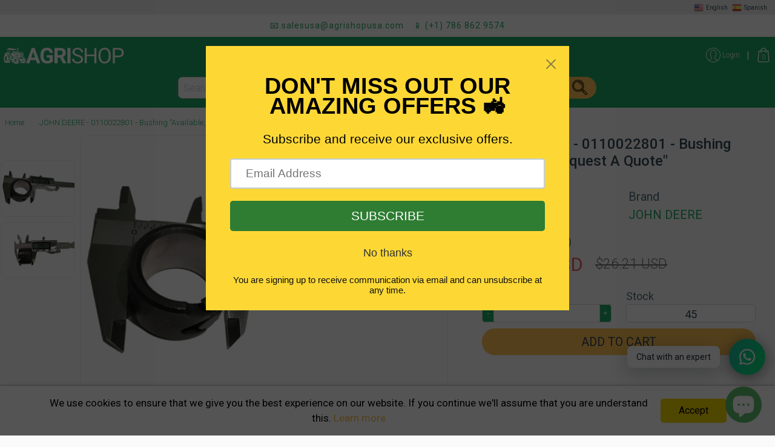

--- FILE ---
content_type: text/html; charset=utf-8
request_url: https://www.agrishopusa.com/products/cameco-0110022801-available-request-a-quote
body_size: 46190
content:
<!doctype html>
<html class="no-js" lang="en">
<head>
<meta name="google-site-verification" content="neVvLqjMIYbRZI5yVWZouFCAkyJRyhuHZPzqaM7gaM4" />
  <meta charset="utf-8">
  <meta http-equiv="X-UA-Compatible" content="IE=edge,chrome=1">
  <meta name="viewport" content="width=device-width,initial-scale=1">
  <meta name="theme-color" content="#557b97">
  <link rel="canonical" href="https://www.agrishopusa.com/products/cameco-0110022801-available-request-a-quote"><link rel="shortcut icon" href="//www.agrishopusa.com/cdn/shop/files/Favicon-Agrishop_32x32.png?v=1615320298" type="image/png">
  	<meta name="robots" content="index,follow">
  
<title>Agrishop US |
    
JOHN DEERE - 0110022801 - Bushing &quot;Available, Request A Quote&quot;</title><meta name="description" content="0.18 lbs 07 - 10 Workdays John Deere - 0110022801 Bushing"><!-- /snippets/social-meta-tags.liquid -->




<meta property="og:site_name" content="Agrishop US">
<meta property="og:url" content="https://www.agrishopusa.com/products/cameco-0110022801-available-request-a-quote">
<meta property="og:title" content="JOHN DEERE  - 0110022801  - Bushing "Available, Request A Quote"">
<meta property="og:type" content="product">
<meta property="og:description" content="0.18 lbs 07 - 10 Workdays John Deere - 0110022801 Bushing">

  <meta property="og:price:amount" content="14.00">
  <meta property="og:price:currency" content="USD">

<meta property="og:image" content="http://www.agrishopusa.com/cdn/shop/products/0110022801..._preview_rev_1_1200x1200.png?v=1663159781"><meta property="og:image" content="http://www.agrishopusa.com/cdn/shop/products/0110022801.00_preview_rev_1_1200x1200.png?v=1663159792">
<meta property="og:image:secure_url" content="https://www.agrishopusa.com/cdn/shop/products/0110022801..._preview_rev_1_1200x1200.png?v=1663159781"><meta property="og:image:secure_url" content="https://www.agrishopusa.com/cdn/shop/products/0110022801.00_preview_rev_1_1200x1200.png?v=1663159792">


<meta name="twitter:card" content="summary_large_image">
<meta name="twitter:title" content="JOHN DEERE  - 0110022801  - Bushing "Available, Request A Quote"">
<meta name="twitter:description" content="0.18 lbs 07 - 10 Workdays John Deere - 0110022801 Bushing">

  <link href="https://fonts.googleapis.com/css?family=Roboto:100,300,400,500,700,900&display=swap" rel="stylesheet">	
  <link href="//www.agrishopusa.com/cdn/shop/t/14/assets/spectre.min.css?v=155211722934334546711768417043" rel="stylesheet" type="text/css" media="all" />
  <link href="//www.agrishopusa.com/cdn/shop/t/14/assets/style.css?v=8675256756795827411768417043" rel="stylesheet" type="text/css" media="all" />
  

  <script>
    var theme = {
      strings: {
        addToCart: "Add to cart",
        soldOut: "Sold out",
        unavailable: "Unavailable",
        regularPrice: "Regular price",
        sale: "Sale",
        showMore: "Show More",
        showLess: "Show Less",
        addressError: "Error looking up that address",
        addressNoResults: "No results for that address",
        addressQueryLimit: "You have exceeded the Google API usage limit. Consider upgrading to a \u003ca href=\"https:\/\/developers.google.com\/maps\/premium\/usage-limits\"\u003ePremium Plan\u003c\/a\u003e.",
        authError: "There was a problem authenticating your Google Maps account.",
        newWindow: "Opens in a new window.",
        external: "Opens external website.",
        newWindowExternal: "Opens external website in a new window."
      },
      moneyFormat: "${{amount}}"
    }

    document.documentElement.className = document.documentElement.className.replace('no-js', 'js');
  </script>
    <!-- Google Tag Manager -->
    <script>(function(w,d,s,l,i){w[l]=w[l]||[];w[l].push({'gtm.start':
    new Date().getTime(),event:'gtm.js'});var f=d.getElementsByTagName(s)[0],
    j=d.createElement(s),dl=l!='dataLayer'?'&l='+l:'';j.async=true;j.src=
    'https://www.googletagmanager.com/gtm.js?id='+i+dl;f.parentNode.insertBefore(j,f);
    })(window,document,'script','dataLayer','GTM-52HG55N');</script>
    <!-- End Google Tag Manager -->
  <script src="//www.agrishopusa.com/cdn/shop/t/14/assets/vendor.js?v=143995861184112045731768417043"></script>
  <script>window.performance && window.performance.mark && window.performance.mark('shopify.content_for_header.start');</script><meta name="google-site-verification" content="edJxjwRLDI4l7EKuHF7AXS--RO02DX2YoO2p4WYYveA">
<meta id="shopify-digital-wallet" name="shopify-digital-wallet" content="/4619141191/digital_wallets/dialog">
<meta name="shopify-checkout-api-token" content="ecb13015004f422d1b9eb977b0c7c77e">
<meta id="in-context-paypal-metadata" data-shop-id="4619141191" data-venmo-supported="true" data-environment="production" data-locale="en_US" data-paypal-v4="true" data-currency="USD">
<link rel="alternate" type="application/json+oembed" href="https://www.agrishopusa.com/products/cameco-0110022801-available-request-a-quote.oembed">
<script async="async" src="/checkouts/internal/preloads.js?locale=en-US"></script>
<script id="shopify-features" type="application/json">{"accessToken":"ecb13015004f422d1b9eb977b0c7c77e","betas":["rich-media-storefront-analytics"],"domain":"www.agrishopusa.com","predictiveSearch":true,"shopId":4619141191,"locale":"en"}</script>
<script>var Shopify = Shopify || {};
Shopify.shop = "agrishop-us.myshopify.com";
Shopify.locale = "en";
Shopify.currency = {"active":"USD","rate":"1.0"};
Shopify.country = "US";
Shopify.theme = {"name":"Agrishop - 2026","id":179541147949,"schema_name":"Debut","schema_version":"11.1.1","theme_store_id":796,"role":"main"};
Shopify.theme.handle = "null";
Shopify.theme.style = {"id":null,"handle":null};
Shopify.cdnHost = "www.agrishopusa.com/cdn";
Shopify.routes = Shopify.routes || {};
Shopify.routes.root = "/";</script>
<script type="module">!function(o){(o.Shopify=o.Shopify||{}).modules=!0}(window);</script>
<script>!function(o){function n(){var o=[];function n(){o.push(Array.prototype.slice.apply(arguments))}return n.q=o,n}var t=o.Shopify=o.Shopify||{};t.loadFeatures=n(),t.autoloadFeatures=n()}(window);</script>
<script id="shop-js-analytics" type="application/json">{"pageType":"product"}</script>
<script defer="defer" async type="module" src="//www.agrishopusa.com/cdn/shopifycloud/shop-js/modules/v2/client.init-shop-cart-sync_BdyHc3Nr.en.esm.js"></script>
<script defer="defer" async type="module" src="//www.agrishopusa.com/cdn/shopifycloud/shop-js/modules/v2/chunk.common_Daul8nwZ.esm.js"></script>
<script type="module">
  await import("//www.agrishopusa.com/cdn/shopifycloud/shop-js/modules/v2/client.init-shop-cart-sync_BdyHc3Nr.en.esm.js");
await import("//www.agrishopusa.com/cdn/shopifycloud/shop-js/modules/v2/chunk.common_Daul8nwZ.esm.js");

  window.Shopify.SignInWithShop?.initShopCartSync?.({"fedCMEnabled":true,"windoidEnabled":true});

</script>
<script>(function() {
  var isLoaded = false;
  function asyncLoad() {
    if (isLoaded) return;
    isLoaded = true;
    var urls = ["https:\/\/embed.tawk.to\/widget-script\/5cfb2fa2267b2e5785316429\/default.js?shop=agrishop-us.myshopify.com","https:\/\/chimpstatic.com\/mcjs-connected\/js\/users\/85672a07335213a5d70e2d576\/5e4054683241f10755d9b0c08.js?shop=agrishop-us.myshopify.com","https:\/\/gtranslate.io\/shopify\/gtranslate.js?shop=agrishop-us.myshopify.com","https:\/\/a.mailmunch.co\/widgets\/site-671911-124e1adf9d63a5112ca358e40c53389d8e460288.js?shop=agrishop-us.myshopify.com","https:\/\/cdn.shopify.com\/s\/files\/1\/0184\/4255\/1360\/files\/whatsapp.v5.min.js?v=1656493607\u0026shop=agrishop-us.myshopify.com","https:\/\/cdn.shopify.com\/s\/files\/1\/0046\/1914\/1191\/t\/3\/assets\/pop_4619141191.js?v=1659063479\u0026shop=agrishop-us.myshopify.com","https:\/\/cdn.shopify.com\/s\/files\/1\/0046\/1914\/1191\/t\/3\/assets\/subscribe-it.js?v=1667240155\u0026shop=agrishop-us.myshopify.com","https:\/\/trust.conversionbear.com\/script?app=trust_badge\u0026shop=agrishop-us.myshopify.com","https:\/\/a.mailmunch.co\/widgets\/site-671911-124e1adf9d63a5112ca358e40c53389d8e460288.js?shop=agrishop-us.myshopify.com"];
    for (var i = 0; i < urls.length; i++) {
      var s = document.createElement('script');
      s.type = 'text/javascript';
      s.async = true;
      s.src = urls[i];
      var x = document.getElementsByTagName('script')[0];
      x.parentNode.insertBefore(s, x);
    }
  };
  if(window.attachEvent) {
    window.attachEvent('onload', asyncLoad);
  } else {
    window.addEventListener('load', asyncLoad, false);
  }
})();</script>
<script id="__st">var __st={"a":4619141191,"offset":-18000,"reqid":"ac1c35e2-0c8b-4a1d-a558-a71ac3a25a60-1768982796","pageurl":"www.agrishopusa.com\/products\/cameco-0110022801-available-request-a-quote","u":"7a51e4708e35","p":"product","rtyp":"product","rid":6696975204423};</script>
<script>window.ShopifyPaypalV4VisibilityTracking = true;</script>
<script id="captcha-bootstrap">!function(){'use strict';const t='contact',e='account',n='new_comment',o=[[t,t],['blogs',n],['comments',n],[t,'customer']],c=[[e,'customer_login'],[e,'guest_login'],[e,'recover_customer_password'],[e,'create_customer']],r=t=>t.map((([t,e])=>`form[action*='/${t}']:not([data-nocaptcha='true']) input[name='form_type'][value='${e}']`)).join(','),a=t=>()=>t?[...document.querySelectorAll(t)].map((t=>t.form)):[];function s(){const t=[...o],e=r(t);return a(e)}const i='password',u='form_key',d=['recaptcha-v3-token','g-recaptcha-response','h-captcha-response',i],f=()=>{try{return window.sessionStorage}catch{return}},m='__shopify_v',_=t=>t.elements[u];function p(t,e,n=!1){try{const o=window.sessionStorage,c=JSON.parse(o.getItem(e)),{data:r}=function(t){const{data:e,action:n}=t;return t[m]||n?{data:e,action:n}:{data:t,action:n}}(c);for(const[e,n]of Object.entries(r))t.elements[e]&&(t.elements[e].value=n);n&&o.removeItem(e)}catch(o){console.error('form repopulation failed',{error:o})}}const l='form_type',E='cptcha';function T(t){t.dataset[E]=!0}const w=window,h=w.document,L='Shopify',v='ce_forms',y='captcha';let A=!1;((t,e)=>{const n=(g='f06e6c50-85a8-45c8-87d0-21a2b65856fe',I='https://cdn.shopify.com/shopifycloud/storefront-forms-hcaptcha/ce_storefront_forms_captcha_hcaptcha.v1.5.2.iife.js',D={infoText:'Protected by hCaptcha',privacyText:'Privacy',termsText:'Terms'},(t,e,n)=>{const o=w[L][v],c=o.bindForm;if(c)return c(t,g,e,D).then(n);var r;o.q.push([[t,g,e,D],n]),r=I,A||(h.body.append(Object.assign(h.createElement('script'),{id:'captcha-provider',async:!0,src:r})),A=!0)});var g,I,D;w[L]=w[L]||{},w[L][v]=w[L][v]||{},w[L][v].q=[],w[L][y]=w[L][y]||{},w[L][y].protect=function(t,e){n(t,void 0,e),T(t)},Object.freeze(w[L][y]),function(t,e,n,w,h,L){const[v,y,A,g]=function(t,e,n){const i=e?o:[],u=t?c:[],d=[...i,...u],f=r(d),m=r(i),_=r(d.filter((([t,e])=>n.includes(e))));return[a(f),a(m),a(_),s()]}(w,h,L),I=t=>{const e=t.target;return e instanceof HTMLFormElement?e:e&&e.form},D=t=>v().includes(t);t.addEventListener('submit',(t=>{const e=I(t);if(!e)return;const n=D(e)&&!e.dataset.hcaptchaBound&&!e.dataset.recaptchaBound,o=_(e),c=g().includes(e)&&(!o||!o.value);(n||c)&&t.preventDefault(),c&&!n&&(function(t){try{if(!f())return;!function(t){const e=f();if(!e)return;const n=_(t);if(!n)return;const o=n.value;o&&e.removeItem(o)}(t);const e=Array.from(Array(32),(()=>Math.random().toString(36)[2])).join('');!function(t,e){_(t)||t.append(Object.assign(document.createElement('input'),{type:'hidden',name:u})),t.elements[u].value=e}(t,e),function(t,e){const n=f();if(!n)return;const o=[...t.querySelectorAll(`input[type='${i}']`)].map((({name:t})=>t)),c=[...d,...o],r={};for(const[a,s]of new FormData(t).entries())c.includes(a)||(r[a]=s);n.setItem(e,JSON.stringify({[m]:1,action:t.action,data:r}))}(t,e)}catch(e){console.error('failed to persist form',e)}}(e),e.submit())}));const S=(t,e)=>{t&&!t.dataset[E]&&(n(t,e.some((e=>e===t))),T(t))};for(const o of['focusin','change'])t.addEventListener(o,(t=>{const e=I(t);D(e)&&S(e,y())}));const B=e.get('form_key'),M=e.get(l),P=B&&M;t.addEventListener('DOMContentLoaded',(()=>{const t=y();if(P)for(const e of t)e.elements[l].value===M&&p(e,B);[...new Set([...A(),...v().filter((t=>'true'===t.dataset.shopifyCaptcha))])].forEach((e=>S(e,t)))}))}(h,new URLSearchParams(w.location.search),n,t,e,['guest_login'])})(!0,!0)}();</script>
<script integrity="sha256-4kQ18oKyAcykRKYeNunJcIwy7WH5gtpwJnB7kiuLZ1E=" data-source-attribution="shopify.loadfeatures" defer="defer" src="//www.agrishopusa.com/cdn/shopifycloud/storefront/assets/storefront/load_feature-a0a9edcb.js" crossorigin="anonymous"></script>
<script data-source-attribution="shopify.dynamic_checkout.dynamic.init">var Shopify=Shopify||{};Shopify.PaymentButton=Shopify.PaymentButton||{isStorefrontPortableWallets:!0,init:function(){window.Shopify.PaymentButton.init=function(){};var t=document.createElement("script");t.src="https://www.agrishopusa.com/cdn/shopifycloud/portable-wallets/latest/portable-wallets.en.js",t.type="module",document.head.appendChild(t)}};
</script>
<script data-source-attribution="shopify.dynamic_checkout.buyer_consent">
  function portableWalletsHideBuyerConsent(e){var t=document.getElementById("shopify-buyer-consent"),n=document.getElementById("shopify-subscription-policy-button");t&&n&&(t.classList.add("hidden"),t.setAttribute("aria-hidden","true"),n.removeEventListener("click",e))}function portableWalletsShowBuyerConsent(e){var t=document.getElementById("shopify-buyer-consent"),n=document.getElementById("shopify-subscription-policy-button");t&&n&&(t.classList.remove("hidden"),t.removeAttribute("aria-hidden"),n.addEventListener("click",e))}window.Shopify?.PaymentButton&&(window.Shopify.PaymentButton.hideBuyerConsent=portableWalletsHideBuyerConsent,window.Shopify.PaymentButton.showBuyerConsent=portableWalletsShowBuyerConsent);
</script>
<script data-source-attribution="shopify.dynamic_checkout.cart.bootstrap">document.addEventListener("DOMContentLoaded",(function(){function t(){return document.querySelector("shopify-accelerated-checkout-cart, shopify-accelerated-checkout")}if(t())Shopify.PaymentButton.init();else{new MutationObserver((function(e,n){t()&&(Shopify.PaymentButton.init(),n.disconnect())})).observe(document.body,{childList:!0,subtree:!0})}}));
</script>
<link id="shopify-accelerated-checkout-styles" rel="stylesheet" media="screen" href="https://www.agrishopusa.com/cdn/shopifycloud/portable-wallets/latest/accelerated-checkout-backwards-compat.css" crossorigin="anonymous">
<style id="shopify-accelerated-checkout-cart">
        #shopify-buyer-consent {
  margin-top: 1em;
  display: inline-block;
  width: 100%;
}

#shopify-buyer-consent.hidden {
  display: none;
}

#shopify-subscription-policy-button {
  background: none;
  border: none;
  padding: 0;
  text-decoration: underline;
  font-size: inherit;
  cursor: pointer;
}

#shopify-subscription-policy-button::before {
  box-shadow: none;
}

      </style>

<script>window.performance && window.performance.mark && window.performance.mark('shopify.content_for_header.end');</script>
  
  <!-- Hotjar Tracking Code for www.agrishopusa.com -->
<script>
    (function(h,o,t,j,a,r){
        h.hj=h.hj||function(){(h.hj.q=h.hj.q||[]).push(arguments)};
        h._hjSettings={hjid:1555198,hjsv:6};
        a=o.getElementsByTagName('head')[0];
        r=o.createElement('script');r.async=1;
        r.src=t+h._hjSettings.hjid+j+h._hjSettings.hjsv;
        a.appendChild(r);
    })(window,document,'https://static.hotjar.com/c/hotjar-','.js?sv=');
</script>
  
  
<!-- Start of Judge.me Core -->
<link rel="dns-prefetch" href="https://cdn.judge.me/">
<script data-cfasync='false' class='jdgm-settings-script'>window.jdgmSettings={"pagination":5,"disable_web_reviews":false,"badge_no_review_text":"No reviews","badge_n_reviews_text":"{{ n }} review/reviews","hide_badge_preview_if_no_reviews":true,"badge_hide_text":true,"enforce_center_preview_badge":false,"widget_title":"Customer Reviews","widget_open_form_text":"Write a review","widget_close_form_text":"Cancel review","widget_refresh_page_text":"Refresh page","widget_summary_text":"Based on {{ number_of_reviews }} review/reviews","widget_no_review_text":"Be the first to write a review","widget_name_field_text":"Display name","widget_verified_name_field_text":"Verified Name (public)","widget_name_placeholder_text":"Display name","widget_required_field_error_text":"This field is required.","widget_email_field_text":"Email address","widget_verified_email_field_text":"Verified Email (private, can not be edited)","widget_email_placeholder_text":"Your email address","widget_email_field_error_text":"Please enter a valid email address.","widget_rating_field_text":"Rating","widget_review_title_field_text":"Review Title","widget_review_title_placeholder_text":"Give your review a title","widget_review_body_field_text":"Review content","widget_review_body_placeholder_text":"Start writing here...","widget_pictures_field_text":"Picture/Video (optional)","widget_submit_review_text":"Submit Review","widget_submit_verified_review_text":"Submit Verified Review","widget_submit_success_msg_with_auto_publish":"Thank you! Please refresh the page in a few moments to see your review. You can remove or edit your review by logging into \u003ca href='https://judge.me/login' target='_blank' rel='nofollow noopener'\u003eJudge.me\u003c/a\u003e","widget_submit_success_msg_no_auto_publish":"Thank you! Your review will be published as soon as it is approved by the shop admin. You can remove or edit your review by logging into \u003ca href='https://judge.me/login' target='_blank' rel='nofollow noopener'\u003eJudge.me\u003c/a\u003e","widget_show_default_reviews_out_of_total_text":"Showing {{ n_reviews_shown }} out of {{ n_reviews }} reviews.","widget_show_all_link_text":"Show all","widget_show_less_link_text":"Show less","widget_author_said_text":"{{ reviewer_name }} said:","widget_days_text":"{{ n }} days ago","widget_weeks_text":"{{ n }} week/weeks ago","widget_months_text":"{{ n }} month/months ago","widget_years_text":"{{ n }} year/years ago","widget_yesterday_text":"Yesterday","widget_today_text":"Today","widget_replied_text":"\u003e\u003e {{ shop_name }} replied:","widget_read_more_text":"Read more","widget_reviewer_name_as_initial":"","widget_rating_filter_color":"#fbcd0a","widget_rating_filter_see_all_text":"See all reviews","widget_sorting_most_recent_text":"Most Recent","widget_sorting_highest_rating_text":"Highest Rating","widget_sorting_lowest_rating_text":"Lowest Rating","widget_sorting_with_pictures_text":"Only Pictures","widget_sorting_most_helpful_text":"Most Helpful","widget_open_question_form_text":"Ask a question","widget_reviews_subtab_text":"Reviews","widget_questions_subtab_text":"Questions","widget_question_label_text":"Question","widget_answer_label_text":"Answer","widget_question_placeholder_text":"Write your question here","widget_submit_question_text":"Submit Question","widget_question_submit_success_text":"Thank you for your question! We will notify you once it gets answered.","verified_badge_text":"Verified","verified_badge_bg_color":"","verified_badge_text_color":"","verified_badge_placement":"left-of-reviewer-name","widget_review_max_height":"","widget_hide_border":false,"widget_social_share":false,"widget_thumb":false,"widget_review_location_show":false,"widget_location_format":"","all_reviews_include_out_of_store_products":true,"all_reviews_out_of_store_text":"(out of store)","all_reviews_pagination":100,"all_reviews_product_name_prefix_text":"about","enable_review_pictures":false,"enable_question_anwser":false,"widget_theme":"default","review_date_format":"mm/dd/yyyy","default_sort_method":"most-recent","widget_product_reviews_subtab_text":"Product Reviews","widget_shop_reviews_subtab_text":"Shop Reviews","widget_other_products_reviews_text":"Reviews for other products","widget_store_reviews_subtab_text":"Store reviews","widget_no_store_reviews_text":"This store hasn't received any reviews yet","widget_web_restriction_product_reviews_text":"This product hasn't received any reviews yet","widget_no_items_text":"No items found","widget_show_more_text":"Show more","widget_write_a_store_review_text":"Write a Store Review","widget_other_languages_heading":"Reviews in Other Languages","widget_translate_review_text":"Translate review to {{ language }}","widget_translating_review_text":"Translating...","widget_show_original_translation_text":"Show original ({{ language }})","widget_translate_review_failed_text":"Review couldn't be translated.","widget_translate_review_retry_text":"Retry","widget_translate_review_try_again_later_text":"Try again later","show_product_url_for_grouped_product":false,"widget_sorting_pictures_first_text":"Pictures First","show_pictures_on_all_rev_page_mobile":false,"show_pictures_on_all_rev_page_desktop":false,"floating_tab_hide_mobile_install_preference":false,"floating_tab_button_name":"★ Reviews","floating_tab_title":"Let customers speak for us","floating_tab_button_color":"","floating_tab_button_background_color":"","floating_tab_url":"","floating_tab_url_enabled":false,"floating_tab_tab_style":"text","all_reviews_text_badge_text":"Customers rate us {{ shop.metafields.judgeme.all_reviews_rating | round: 1 }}/5 based on {{ shop.metafields.judgeme.all_reviews_count }} reviews.","all_reviews_text_badge_text_branded_style":"{{ shop.metafields.judgeme.all_reviews_rating | round: 1 }} out of 5 stars based on {{ shop.metafields.judgeme.all_reviews_count }} reviews","is_all_reviews_text_badge_a_link":false,"show_stars_for_all_reviews_text_badge":false,"all_reviews_text_badge_url":"","all_reviews_text_style":"text","all_reviews_text_color_style":"judgeme_brand_color","all_reviews_text_color":"#108474","all_reviews_text_show_jm_brand":true,"featured_carousel_show_header":true,"featured_carousel_title":"Customers Reviews ","testimonials_carousel_title":"Customers are saying","videos_carousel_title":"Real customer stories","cards_carousel_title":"Customers are saying","featured_carousel_count_text":"from {{ n }} reviews","featured_carousel_add_link_to_all_reviews_page":false,"featured_carousel_url":"","featured_carousel_show_images":true,"featured_carousel_autoslide_interval":0,"featured_carousel_arrows_on_the_sides":false,"featured_carousel_height":250,"featured_carousel_width":90,"featured_carousel_image_size":0,"featured_carousel_image_height":250,"featured_carousel_arrow_color":"#344955","verified_count_badge_style":"vintage","verified_count_badge_orientation":"horizontal","verified_count_badge_color_style":"judgeme_brand_color","verified_count_badge_color":"#108474","is_verified_count_badge_a_link":false,"verified_count_badge_url":"","verified_count_badge_show_jm_brand":true,"widget_rating_preset_default":5,"widget_first_sub_tab":"product-reviews","widget_show_histogram":true,"widget_histogram_use_custom_color":false,"widget_pagination_use_custom_color":false,"widget_star_use_custom_color":false,"widget_verified_badge_use_custom_color":false,"widget_write_review_use_custom_color":false,"picture_reminder_submit_button":"Upload Pictures","enable_review_videos":false,"mute_video_by_default":false,"widget_sorting_videos_first_text":"Videos First","widget_review_pending_text":"Pending","featured_carousel_items_for_large_screen":3,"social_share_options_order":"Facebook,Twitter","remove_microdata_snippet":false,"disable_json_ld":false,"enable_json_ld_products":false,"preview_badge_show_question_text":false,"preview_badge_no_question_text":"No questions","preview_badge_n_question_text":"{{ number_of_questions }} question/questions","qa_badge_show_icon":false,"qa_badge_position":"same-row","remove_judgeme_branding":false,"widget_add_search_bar":false,"widget_search_bar_placeholder":"Search","widget_sorting_verified_only_text":"Verified only","featured_carousel_theme":"card","featured_carousel_show_rating":true,"featured_carousel_show_title":true,"featured_carousel_show_body":true,"featured_carousel_show_date":false,"featured_carousel_show_reviewer":true,"featured_carousel_show_product":false,"featured_carousel_header_background_color":"#108474","featured_carousel_header_text_color":"#ffffff","featured_carousel_name_product_separator":"reviewed","featured_carousel_full_star_background":"#489939","featured_carousel_empty_star_background":"#dadada","featured_carousel_vertical_theme_background":"#f9fafb","featured_carousel_verified_badge_enable":false,"featured_carousel_verified_badge_color":"#108474","featured_carousel_border_style":"round","featured_carousel_review_line_length_limit":3,"featured_carousel_more_reviews_button_text":"Read more reviews","featured_carousel_view_product_button_text":"View product","all_reviews_page_load_reviews_on":"scroll","all_reviews_page_load_more_text":"Load More Reviews","disable_fb_tab_reviews":false,"enable_ajax_cdn_cache":false,"widget_public_name_text":"displayed publicly like","default_reviewer_name":"John Smith","default_reviewer_name_has_non_latin":true,"widget_reviewer_anonymous":"Anonymous","medals_widget_title":"Judge.me Review Medals","medals_widget_background_color":"#f9fafb","medals_widget_position":"footer_all_pages","medals_widget_border_color":"#f9fafb","medals_widget_verified_text_position":"left","medals_widget_use_monochromatic_version":false,"medals_widget_elements_color":"#108474","show_reviewer_avatar":true,"widget_invalid_yt_video_url_error_text":"Not a YouTube video URL","widget_max_length_field_error_text":"Please enter no more than {0} characters.","widget_show_country_flag":false,"widget_show_collected_via_shop_app":true,"widget_verified_by_shop_badge_style":"light","widget_verified_by_shop_text":"Verified by Shop","widget_show_photo_gallery":false,"widget_load_with_code_splitting":true,"widget_ugc_install_preference":false,"widget_ugc_title":"Made by us, Shared by you","widget_ugc_subtitle":"Tag us to see your picture featured in our page","widget_ugc_arrows_color":"#ffffff","widget_ugc_primary_button_text":"Buy Now","widget_ugc_primary_button_background_color":"#108474","widget_ugc_primary_button_text_color":"#ffffff","widget_ugc_primary_button_border_width":"0","widget_ugc_primary_button_border_style":"none","widget_ugc_primary_button_border_color":"#108474","widget_ugc_primary_button_border_radius":"25","widget_ugc_secondary_button_text":"Load More","widget_ugc_secondary_button_background_color":"#ffffff","widget_ugc_secondary_button_text_color":"#108474","widget_ugc_secondary_button_border_width":"2","widget_ugc_secondary_button_border_style":"solid","widget_ugc_secondary_button_border_color":"#108474","widget_ugc_secondary_button_border_radius":"25","widget_ugc_reviews_button_text":"View Reviews","widget_ugc_reviews_button_background_color":"#ffffff","widget_ugc_reviews_button_text_color":"#108474","widget_ugc_reviews_button_border_width":"2","widget_ugc_reviews_button_border_style":"solid","widget_ugc_reviews_button_border_color":"#108474","widget_ugc_reviews_button_border_radius":"25","widget_ugc_reviews_button_link_to":"judgeme-reviews-page","widget_ugc_show_post_date":true,"widget_ugc_max_width":"800","widget_rating_metafield_value_type":true,"widget_primary_color":"#108474","widget_enable_secondary_color":false,"widget_secondary_color":"#edf5f5","widget_summary_average_rating_text":"{{ average_rating }} out of 5","widget_media_grid_title":"Customer photos \u0026 videos","widget_media_grid_see_more_text":"See more","widget_round_style":false,"widget_show_product_medals":true,"widget_verified_by_judgeme_text":"Verified by Judge.me","widget_show_store_medals":true,"widget_verified_by_judgeme_text_in_store_medals":"Verified by Judge.me","widget_media_field_exceed_quantity_message":"Sorry, we can only accept {{ max_media }} for one review.","widget_media_field_exceed_limit_message":"{{ file_name }} is too large, please select a {{ media_type }} less than {{ size_limit }}MB.","widget_review_submitted_text":"Review Submitted!","widget_question_submitted_text":"Question Submitted!","widget_close_form_text_question":"Cancel","widget_write_your_answer_here_text":"Write your answer here","widget_enabled_branded_link":true,"widget_show_collected_by_judgeme":false,"widget_reviewer_name_color":"","widget_write_review_text_color":"","widget_write_review_bg_color":"","widget_collected_by_judgeme_text":"collected by Judge.me","widget_pagination_type":"standard","widget_load_more_text":"Load More","widget_load_more_color":"#108474","widget_full_review_text":"Full Review","widget_read_more_reviews_text":"Read More Reviews","widget_read_questions_text":"Read Questions","widget_questions_and_answers_text":"Questions \u0026 Answers","widget_verified_by_text":"Verified by","widget_verified_text":"Verified","widget_number_of_reviews_text":"{{ number_of_reviews }} reviews","widget_back_button_text":"Back","widget_next_button_text":"Next","widget_custom_forms_filter_button":"Filters","custom_forms_style":"vertical","widget_show_review_information":false,"how_reviews_are_collected":"How reviews are collected?","widget_show_review_keywords":false,"widget_gdpr_statement":"How we use your data: We'll only contact you about the review you left, and only if necessary. By submitting your review, you agree to Judge.me's \u003ca href='https://judge.me/terms' target='_blank' rel='nofollow noopener'\u003eterms\u003c/a\u003e, \u003ca href='https://judge.me/privacy' target='_blank' rel='nofollow noopener'\u003eprivacy\u003c/a\u003e and \u003ca href='https://judge.me/content-policy' target='_blank' rel='nofollow noopener'\u003econtent\u003c/a\u003e policies.","widget_multilingual_sorting_enabled":false,"widget_translate_review_content_enabled":false,"widget_translate_review_content_method":"manual","popup_widget_review_selection":"automatically_with_pictures","popup_widget_round_border_style":true,"popup_widget_show_title":true,"popup_widget_show_body":true,"popup_widget_show_reviewer":false,"popup_widget_show_product":true,"popup_widget_show_pictures":true,"popup_widget_use_review_picture":true,"popup_widget_show_on_home_page":true,"popup_widget_show_on_product_page":true,"popup_widget_show_on_collection_page":true,"popup_widget_show_on_cart_page":true,"popup_widget_position":"bottom_left","popup_widget_first_review_delay":5,"popup_widget_duration":5,"popup_widget_interval":5,"popup_widget_review_count":5,"popup_widget_hide_on_mobile":true,"review_snippet_widget_round_border_style":true,"review_snippet_widget_card_color":"#FFFFFF","review_snippet_widget_slider_arrows_background_color":"#FFFFFF","review_snippet_widget_slider_arrows_color":"#000000","review_snippet_widget_star_color":"#108474","show_product_variant":false,"all_reviews_product_variant_label_text":"Variant: ","widget_show_verified_branding":false,"widget_ai_summary_title":"Customers say","widget_ai_summary_disclaimer":"AI-powered review summary based on recent customer reviews","widget_show_ai_summary":false,"widget_show_ai_summary_bg":false,"widget_show_review_title_input":true,"redirect_reviewers_invited_via_email":"review_widget","request_store_review_after_product_review":false,"request_review_other_products_in_order":false,"review_form_color_scheme":"default","review_form_corner_style":"square","review_form_star_color":{},"review_form_text_color":"#333333","review_form_background_color":"#ffffff","review_form_field_background_color":"#fafafa","review_form_button_color":{},"review_form_button_text_color":"#ffffff","review_form_modal_overlay_color":"#000000","review_content_screen_title_text":"How would you rate this product?","review_content_introduction_text":"We would love it if you would share a bit about your experience.","store_review_form_title_text":"How would you rate this store?","store_review_form_introduction_text":"We would love it if you would share a bit about your experience.","show_review_guidance_text":true,"one_star_review_guidance_text":"Poor","five_star_review_guidance_text":"Great","customer_information_screen_title_text":"About you","customer_information_introduction_text":"Please tell us more about you.","custom_questions_screen_title_text":"Your experience in more detail","custom_questions_introduction_text":"Here are a few questions to help us understand more about your experience.","review_submitted_screen_title_text":"Thanks for your review!","review_submitted_screen_thank_you_text":"We are processing it and it will appear on the store soon.","review_submitted_screen_email_verification_text":"Please confirm your email by clicking the link we just sent you. This helps us keep reviews authentic.","review_submitted_request_store_review_text":"Would you like to share your experience of shopping with us?","review_submitted_review_other_products_text":"Would you like to review these products?","store_review_screen_title_text":"Would you like to share your experience of shopping with us?","store_review_introduction_text":"We value your feedback and use it to improve. Please share any thoughts or suggestions you have.","reviewer_media_screen_title_picture_text":"Share a picture","reviewer_media_introduction_picture_text":"Upload a photo to support your review.","reviewer_media_screen_title_video_text":"Share a video","reviewer_media_introduction_video_text":"Upload a video to support your review.","reviewer_media_screen_title_picture_or_video_text":"Share a picture or video","reviewer_media_introduction_picture_or_video_text":"Upload a photo or video to support your review.","reviewer_media_youtube_url_text":"Paste your Youtube URL here","advanced_settings_next_step_button_text":"Next","advanced_settings_close_review_button_text":"Close","modal_write_review_flow":false,"write_review_flow_required_text":"Required","write_review_flow_privacy_message_text":"We respect your privacy.","write_review_flow_anonymous_text":"Post review as anonymous","write_review_flow_visibility_text":"This won't be visible to other customers.","write_review_flow_multiple_selection_help_text":"Select as many as you like","write_review_flow_single_selection_help_text":"Select one option","write_review_flow_required_field_error_text":"This field is required","write_review_flow_invalid_email_error_text":"Please enter a valid email address","write_review_flow_max_length_error_text":"Max. {{ max_length }} characters.","write_review_flow_media_upload_text":"\u003cb\u003eClick to upload\u003c/b\u003e or drag and drop","write_review_flow_gdpr_statement":"We'll only contact you about your review if necessary. By submitting your review, you agree to our \u003ca href='https://judge.me/terms' target='_blank' rel='nofollow noopener'\u003eterms and conditions\u003c/a\u003e and \u003ca href='https://judge.me/privacy' target='_blank' rel='nofollow noopener'\u003eprivacy policy\u003c/a\u003e.","rating_only_reviews_enabled":false,"show_negative_reviews_help_screen":false,"new_review_flow_help_screen_rating_threshold":3,"negative_review_resolution_screen_title_text":"Tell us more","negative_review_resolution_text":"Your experience matters to us. If there were issues with your purchase, we're here to help. Feel free to reach out to us, we'd love the opportunity to make things right.","negative_review_resolution_button_text":"Contact us","negative_review_resolution_proceed_with_review_text":"Leave a review","negative_review_resolution_subject":"Issue with purchase from {{ shop_name }}.{{ order_name }}","preview_badge_collection_page_install_status":false,"widget_review_custom_css":"","preview_badge_custom_css":"","preview_badge_stars_count":"5-stars","featured_carousel_custom_css":"","floating_tab_custom_css":"","all_reviews_widget_custom_css":"","medals_widget_custom_css":"","verified_badge_custom_css":"","all_reviews_text_custom_css":"","transparency_badges_collected_via_store_invite":false,"transparency_badges_from_another_provider":false,"transparency_badges_collected_from_store_visitor":false,"transparency_badges_collected_by_verified_review_provider":false,"transparency_badges_earned_reward":false,"transparency_badges_collected_via_store_invite_text":"Review collected via store invitation","transparency_badges_from_another_provider_text":"Review collected from another provider","transparency_badges_collected_from_store_visitor_text":"Review collected from a store visitor","transparency_badges_written_in_google_text":"Review written in Google","transparency_badges_written_in_etsy_text":"Review written in Etsy","transparency_badges_written_in_shop_app_text":"Review written in Shop App","transparency_badges_earned_reward_text":"Review earned a reward for future purchase","product_review_widget_per_page":10,"widget_store_review_label_text":"Review about the store","checkout_comment_extension_title_on_product_page":"Customer Comments","checkout_comment_extension_num_latest_comment_show":5,"checkout_comment_extension_format":"name_and_timestamp","checkout_comment_customer_name":"last_initial","checkout_comment_comment_notification":true,"preview_badge_collection_page_install_preference":false,"preview_badge_home_page_install_preference":true,"preview_badge_product_page_install_preference":true,"review_widget_install_preference":"","review_carousel_install_preference":false,"floating_reviews_tab_install_preference":"none","verified_reviews_count_badge_install_preference":false,"all_reviews_text_install_preference":false,"review_widget_best_location":true,"judgeme_medals_install_preference":false,"review_widget_revamp_enabled":false,"review_widget_qna_enabled":false,"review_widget_header_theme":"minimal","review_widget_widget_title_enabled":true,"review_widget_header_text_size":"medium","review_widget_header_text_weight":"regular","review_widget_average_rating_style":"compact","review_widget_bar_chart_enabled":true,"review_widget_bar_chart_type":"numbers","review_widget_bar_chart_style":"standard","review_widget_expanded_media_gallery_enabled":false,"review_widget_reviews_section_theme":"standard","review_widget_image_style":"thumbnails","review_widget_review_image_ratio":"square","review_widget_stars_size":"medium","review_widget_verified_badge":"standard_text","review_widget_review_title_text_size":"medium","review_widget_review_text_size":"medium","review_widget_review_text_length":"medium","review_widget_number_of_columns_desktop":3,"review_widget_carousel_transition_speed":5,"review_widget_custom_questions_answers_display":"always","review_widget_button_text_color":"#FFFFFF","review_widget_text_color":"#000000","review_widget_lighter_text_color":"#7B7B7B","review_widget_corner_styling":"soft","review_widget_review_word_singular":"review","review_widget_review_word_plural":"reviews","review_widget_voting_label":"Helpful?","review_widget_shop_reply_label":"Reply from {{ shop_name }}:","review_widget_filters_title":"Filters","qna_widget_question_word_singular":"Question","qna_widget_question_word_plural":"Questions","qna_widget_answer_reply_label":"Answer from {{ answerer_name }}:","qna_content_screen_title_text":"Ask a question about this product","qna_widget_question_required_field_error_text":"Please enter your question.","qna_widget_flow_gdpr_statement":"We'll only contact you about your question if necessary. By submitting your question, you agree to our \u003ca href='https://judge.me/terms' target='_blank' rel='nofollow noopener'\u003eterms and conditions\u003c/a\u003e and \u003ca href='https://judge.me/privacy' target='_blank' rel='nofollow noopener'\u003eprivacy policy\u003c/a\u003e.","qna_widget_question_submitted_text":"Thanks for your question!","qna_widget_close_form_text_question":"Close","qna_widget_question_submit_success_text":"We’ll notify you by email when your question is answered.","all_reviews_widget_v2025_enabled":false,"all_reviews_widget_v2025_header_theme":"default","all_reviews_widget_v2025_widget_title_enabled":true,"all_reviews_widget_v2025_header_text_size":"medium","all_reviews_widget_v2025_header_text_weight":"regular","all_reviews_widget_v2025_average_rating_style":"compact","all_reviews_widget_v2025_bar_chart_enabled":true,"all_reviews_widget_v2025_bar_chart_type":"numbers","all_reviews_widget_v2025_bar_chart_style":"standard","all_reviews_widget_v2025_expanded_media_gallery_enabled":false,"all_reviews_widget_v2025_show_store_medals":true,"all_reviews_widget_v2025_show_photo_gallery":true,"all_reviews_widget_v2025_show_review_keywords":false,"all_reviews_widget_v2025_show_ai_summary":false,"all_reviews_widget_v2025_show_ai_summary_bg":false,"all_reviews_widget_v2025_add_search_bar":false,"all_reviews_widget_v2025_default_sort_method":"most-recent","all_reviews_widget_v2025_reviews_per_page":10,"all_reviews_widget_v2025_reviews_section_theme":"default","all_reviews_widget_v2025_image_style":"thumbnails","all_reviews_widget_v2025_review_image_ratio":"square","all_reviews_widget_v2025_stars_size":"medium","all_reviews_widget_v2025_verified_badge":"bold_badge","all_reviews_widget_v2025_review_title_text_size":"medium","all_reviews_widget_v2025_review_text_size":"medium","all_reviews_widget_v2025_review_text_length":"medium","all_reviews_widget_v2025_number_of_columns_desktop":3,"all_reviews_widget_v2025_carousel_transition_speed":5,"all_reviews_widget_v2025_custom_questions_answers_display":"always","all_reviews_widget_v2025_show_product_variant":false,"all_reviews_widget_v2025_show_reviewer_avatar":true,"all_reviews_widget_v2025_reviewer_name_as_initial":"","all_reviews_widget_v2025_review_location_show":false,"all_reviews_widget_v2025_location_format":"","all_reviews_widget_v2025_show_country_flag":false,"all_reviews_widget_v2025_verified_by_shop_badge_style":"light","all_reviews_widget_v2025_social_share":false,"all_reviews_widget_v2025_social_share_options_order":"Facebook,Twitter,LinkedIn,Pinterest","all_reviews_widget_v2025_pagination_type":"standard","all_reviews_widget_v2025_button_text_color":"#FFFFFF","all_reviews_widget_v2025_text_color":"#000000","all_reviews_widget_v2025_lighter_text_color":"#7B7B7B","all_reviews_widget_v2025_corner_styling":"soft","all_reviews_widget_v2025_title":"Customer reviews","all_reviews_widget_v2025_ai_summary_title":"Customers say about this store","all_reviews_widget_v2025_no_review_text":"Be the first to write a review","platform":"shopify","branding_url":"https://app.judge.me/reviews/stores/www.agrishopusa.com","branding_text":"Powered by Judge.me","locale":"en","reply_name":"Agrishop US","widget_version":"2.1","footer":true,"autopublish":true,"review_dates":true,"enable_custom_form":false,"shop_use_review_site":true,"shop_locale":"en","enable_multi_locales_translations":false,"show_review_title_input":true,"review_verification_email_status":"always","can_be_branded":true,"reply_name_text":"Agrishop US"};</script> <style class='jdgm-settings-style'>.jdgm-xx{left:0}.jdgm-histogram .jdgm-histogram__bar-content{background:#fbcd0a}.jdgm-histogram .jdgm-histogram__bar:after{background:#fbcd0a}.jdgm-prev-badge[data-average-rating='0.00']{display:none !important}.jdgm-prev-badge__text{display:none !important}.jdgm-author-all-initials{display:none !important}.jdgm-author-last-initial{display:none !important}.jdgm-rev-widg__title{visibility:hidden}.jdgm-rev-widg__summary-text{visibility:hidden}.jdgm-prev-badge__text{visibility:hidden}.jdgm-rev__replier:before{content:'Agrishop US'}.jdgm-rev__prod-link-prefix:before{content:'about'}.jdgm-rev__variant-label:before{content:'Variant: '}.jdgm-rev__out-of-store-text:before{content:'(out of store)'}@media only screen and (min-width: 768px){.jdgm-rev__pics .jdgm-rev_all-rev-page-picture-separator,.jdgm-rev__pics .jdgm-rev__product-picture{display:none}}@media only screen and (max-width: 768px){.jdgm-rev__pics .jdgm-rev_all-rev-page-picture-separator,.jdgm-rev__pics .jdgm-rev__product-picture{display:none}}.jdgm-preview-badge[data-template="collection"]{display:none !important}.jdgm-verified-count-badget[data-from-snippet="true"]{display:none !important}.jdgm-carousel-wrapper[data-from-snippet="true"]{display:none !important}.jdgm-all-reviews-text[data-from-snippet="true"]{display:none !important}.jdgm-medals-section[data-from-snippet="true"]{display:none !important}.jdgm-ugc-media-wrapper[data-from-snippet="true"]{display:none !important}.jdgm-rev__transparency-badge[data-badge-type="review_collected_via_store_invitation"]{display:none !important}.jdgm-rev__transparency-badge[data-badge-type="review_collected_from_another_provider"]{display:none !important}.jdgm-rev__transparency-badge[data-badge-type="review_collected_from_store_visitor"]{display:none !important}.jdgm-rev__transparency-badge[data-badge-type="review_written_in_etsy"]{display:none !important}.jdgm-rev__transparency-badge[data-badge-type="review_written_in_google_business"]{display:none !important}.jdgm-rev__transparency-badge[data-badge-type="review_written_in_shop_app"]{display:none !important}.jdgm-rev__transparency-badge[data-badge-type="review_earned_for_future_purchase"]{display:none !important}
</style> <style class='jdgm-settings-style'></style>

  
  
  
  <style class='jdgm-miracle-styles'>
  @-webkit-keyframes jdgm-spin{0%{-webkit-transform:rotate(0deg);-ms-transform:rotate(0deg);transform:rotate(0deg)}100%{-webkit-transform:rotate(359deg);-ms-transform:rotate(359deg);transform:rotate(359deg)}}@keyframes jdgm-spin{0%{-webkit-transform:rotate(0deg);-ms-transform:rotate(0deg);transform:rotate(0deg)}100%{-webkit-transform:rotate(359deg);-ms-transform:rotate(359deg);transform:rotate(359deg)}}@font-face{font-family:'JudgemeStar';src:url("[data-uri]") format("woff");font-weight:normal;font-style:normal}.jdgm-star{font-family:'JudgemeStar';display:inline !important;text-decoration:none !important;padding:0 4px 0 0 !important;margin:0 !important;font-weight:bold;opacity:1;-webkit-font-smoothing:antialiased;-moz-osx-font-smoothing:grayscale}.jdgm-star:hover{opacity:1}.jdgm-star:last-of-type{padding:0 !important}.jdgm-star.jdgm--on:before{content:"\e000"}.jdgm-star.jdgm--off:before{content:"\e001"}.jdgm-star.jdgm--half:before{content:"\e002"}.jdgm-widget *{margin:0;line-height:1.4;-webkit-box-sizing:border-box;-moz-box-sizing:border-box;box-sizing:border-box;-webkit-overflow-scrolling:touch}.jdgm-hidden{display:none !important;visibility:hidden !important}.jdgm-temp-hidden{display:none}.jdgm-spinner{width:40px;height:40px;margin:auto;border-radius:50%;border-top:2px solid #eee;border-right:2px solid #eee;border-bottom:2px solid #eee;border-left:2px solid #ccc;-webkit-animation:jdgm-spin 0.8s infinite linear;animation:jdgm-spin 0.8s infinite linear}.jdgm-prev-badge{display:block !important}

</style>


  
  
   


<script data-cfasync='false' class='jdgm-script'>
!function(e){window.jdgm=window.jdgm||{},jdgm.CDN_HOST="https://cdn.judge.me/",
jdgm.docReady=function(d){(e.attachEvent?"complete"===e.readyState:"loading"!==e.readyState)?
setTimeout(d,0):e.addEventListener("DOMContentLoaded",d)},jdgm.loadCSS=function(d,t,o,s){
!o&&jdgm.loadCSS.requestedUrls.indexOf(d)>=0||(jdgm.loadCSS.requestedUrls.push(d),
(s=e.createElement("link")).rel="stylesheet",s.class="jdgm-stylesheet",s.media="nope!",
s.href=d,s.onload=function(){this.media="all",t&&setTimeout(t)},e.body.appendChild(s))},
jdgm.loadCSS.requestedUrls=[],jdgm.docReady(function(){(window.jdgmLoadCSS||e.querySelectorAll(
".jdgm-widget, .jdgm-all-reviews-page").length>0)&&(jdgmSettings.widget_load_with_code_splitting?
parseFloat(jdgmSettings.widget_version)>=3?jdgm.loadCSS(jdgm.CDN_HOST+"widget_v3/base.css"):
jdgm.loadCSS(jdgm.CDN_HOST+"widget/base.css"):jdgm.loadCSS(jdgm.CDN_HOST+"shopify_v2.css"))})}(document);
</script>
<script async data-cfasync="false" type="text/javascript" src="https://cdn.judge.me/loader.js"></script>

<noscript><link rel="stylesheet" type="text/css" media="all" href="https://cdn.judge.me/shopify_v2.css"></noscript>
<!-- End of Judge.me Core -->



<script type="text/javascript">
  window.Pop = window.Pop || {};
  window.Pop.common = window.Pop.common || {};
  window.Pop.common.shop = {
    permanent_domain: 'agrishop-us.myshopify.com',
    currency: "USD",
    money_format: "${{amount}}",
    id: 4619141191
  };
  

  window.Pop.common.template = 'product';
  window.Pop.common.cart = {};
  window.Pop.common.vapid_public_key = "BJuXCmrtTK335SuczdNVYrGVtP_WXn4jImChm49st7K7z7e8gxSZUKk4DhUpk8j2Xpiw5G4-ylNbMKLlKkUEU98=";
  window.Pop.global_config = {"asset_urls":{"loy":{},"rev":{},"pu":{"init_js":null},"widgets":{"init_js":"https:\/\/cdn.shopify.com\/s\/files\/1\/0194\/1736\/6592\/t\/1\/assets\/ba_widget_init.js?v=1743185715","modal_js":"https:\/\/cdn.shopify.com\/s\/files\/1\/0194\/1736\/6592\/t\/1\/assets\/ba_widget_modal.js?v=1728041538","modal_css":"https:\/\/cdn.shopify.com\/s\/files\/1\/0194\/1736\/6592\/t\/1\/assets\/ba_widget_modal.css?v=1654723622"},"forms":{},"global":{"helper_js":"https:\/\/cdn.shopify.com\/s\/files\/1\/0194\/1736\/6592\/t\/1\/assets\/ba_pop_tracking.js?v=1704919189"}},"proxy_paths":{"pop":"\/apps\/ba-pop","app_metrics":"\/apps\/ba-pop\/app_metrics","push_subscription":"\/apps\/ba-pop\/push"},"aat":["pop"],"pv":false,"sts":false,"bam":true,"batc":true,"base_money_format":"${{amount}}","online_store_version":1,"loy_js_api_enabled":false,"shop":{"id":4619141191,"name":"Agrishop US","domain":"www.agrishopusa.com"}};
  window.Pop.widgets_config = {"id":29601,"active":true,"frequency_limit_amount":2,"frequency_limit_time_unit":"days","background_image":{"position":"none","widget_background_preview_url":""},"initial_state":{"body":"Subscribe and receive our exclusive offers.","title":"DON'T MISS OUT OUR AMAZING OFFERS 🚜","cta_text":"SUBSCRIBE","show_email":"true","action_text":"Saving...","footer_text":"You are signing up to receive communication via email and can unsubscribe at any time.","dismiss_text":"No thanks","email_placeholder":"Email Address","phone_placeholder":"Phone Number"},"success_state":{"body":"Thanks for subscribing. ","title":"OFFER Unlocked 🎉 ","cta_text":"CONTINUE SHOPPING","cta_action":"dismiss","redirect_url":"","open_url_new_tab":"false"},"closed_state":{"action":"close_widget","font_size":"20","action_text":"GET 10% OFF","display_offset":"300","display_position":"left"},"error_state":{"submit_error":"Sorry, please try again later","invalid_email":"Please enter valid email address!","error_subscribing":"Error subscribing, try again later","already_registered":"You have already registered","invalid_phone_number":"Please enter valid phone number!"},"trigger":{"action":"on_timer","delay_in_seconds":"0"},"colors":{"link_color":"#4FC3F7","sticky_bar_bg":"#C62828","cta_font_color":"#fff","body_font_color":"#000","sticky_bar_text":"#fff","background_color":"#fdd835","error_text_color":"#ff2626","title_font_color":"#000","footer_font_color":"#111111","dismiss_font_color":"#333333","cta_background_color":"#2e7d32","sticky_coupon_bar_bg":"#286ef8","error_text_background":"","sticky_coupon_bar_text":"#fff"},"sticky_coupon_bar":{"enabled":"false","message":"Don't forget to use your code"},"display_style":{"font":"Arial","size":"regular","align":"center"},"dismissable":true,"has_background":false,"opt_in_channels":["email"],"rules":[],"widget_css":".powered_by_rivo{\n  display: none;\n}\n.ba_widget_main_design {\n  background: #fdd835;\n}\n.ba_widget_content{text-align: center}\n.ba_widget_parent{\n  font-family: Arial;\n}\n.ba_widget_parent.background{\n}\n.ba_widget_left_content{\n}\n.ba_widget_right_content{\n}\n#ba_widget_cta_button:disabled{\n  background: #2e7d32cc;\n}\n#ba_widget_cta_button{\n  background: #2e7d32;\n  color: #fff;\n}\n#ba_widget_cta_button:after {\n  background: #2e7d32e0;\n}\n.ba_initial_state_title, .ba_success_state_title{\n  color: #000;\n}\n.ba_initial_state_body, .ba_success_state_body{\n  color: #000;\n}\n.ba_initial_state_dismiss_text{\n  color: #333333;\n}\n.ba_initial_state_footer_text, .ba_initial_state_sms_agreement{\n  color: #111111;\n}\n.ba_widget_error{\n  color: #ff2626;\n  background: ;\n}\n.ba_link_color{\n  color: #4FC3F7;\n}\n","custom_css":null,"logo":null};
</script>


<script type="text/javascript">
  

  (function() {
    //Global snippet for Email Popups
    //this is updated automatically - do not edit manually.
    document.addEventListener('DOMContentLoaded', function() {
      function loadScript(src, defer, done) {
        var js = document.createElement('script');
        js.src = src;
        js.defer = defer;
        js.onload = function(){done();};
        js.onerror = function(){
          done(new Error('Failed to load script ' + src));
        };
        document.head.appendChild(js);
      }

      function browserSupportsAllFeatures() {
        return window.Promise && window.fetch && window.Symbol;
      }

      if (browserSupportsAllFeatures()) {
        main();
      } else {
        loadScript('https://cdnjs.cloudflare.com/polyfill/v3/polyfill.min.js?features=Promise,fetch', true, main);
      }

      function loadAppScripts(){
        const popAppEmbedEnabled = document.getElementById("pop-app-embed-init");

        if (window.Pop.global_config.aat.includes("pop") && !popAppEmbedEnabled){
          loadScript(window.Pop.global_config.asset_urls.widgets.init_js, true, function(){});
        }
      }

      function main(err) {
        loadScript(window.Pop.global_config.asset_urls.global.helper_js, false, loadAppScripts);
      }
    });
  })();
</script>

<!-- BEGIN app block: shopify://apps/yotpo-product-reviews/blocks/settings/eb7dfd7d-db44-4334-bc49-c893b51b36cf -->


<script type="text/javascript">
  (function e(){var e=document.createElement("script");
  e.type="text/javascript",e.async=true,
  e.src="//staticw2.yotpo.com//widget.js?lang=en";
  var t=document.getElementsByTagName("script")[0];
  t.parentNode.insertBefore(e,t)})();
</script>



  
<!-- END app block --><script src="https://cdn.shopify.com/extensions/1aff304a-11ec-47a0-aee1-7f4ae56792d4/tydal-popups-email-pop-ups-4/assets/pop-app-embed.js" type="text/javascript" defer="defer"></script>
<script src="https://cdn.shopify.com/extensions/e8878072-2f6b-4e89-8082-94b04320908d/inbox-1254/assets/inbox-chat-loader.js" type="text/javascript" defer="defer"></script>
<link href="https://monorail-edge.shopifysvc.com" rel="dns-prefetch">
<script>(function(){if ("sendBeacon" in navigator && "performance" in window) {try {var session_token_from_headers = performance.getEntriesByType('navigation')[0].serverTiming.find(x => x.name == '_s').description;} catch {var session_token_from_headers = undefined;}var session_cookie_matches = document.cookie.match(/_shopify_s=([^;]*)/);var session_token_from_cookie = session_cookie_matches && session_cookie_matches.length === 2 ? session_cookie_matches[1] : "";var session_token = session_token_from_headers || session_token_from_cookie || "";function handle_abandonment_event(e) {var entries = performance.getEntries().filter(function(entry) {return /monorail-edge.shopifysvc.com/.test(entry.name);});if (!window.abandonment_tracked && entries.length === 0) {window.abandonment_tracked = true;var currentMs = Date.now();var navigation_start = performance.timing.navigationStart;var payload = {shop_id: 4619141191,url: window.location.href,navigation_start,duration: currentMs - navigation_start,session_token,page_type: "product"};window.navigator.sendBeacon("https://monorail-edge.shopifysvc.com/v1/produce", JSON.stringify({schema_id: "online_store_buyer_site_abandonment/1.1",payload: payload,metadata: {event_created_at_ms: currentMs,event_sent_at_ms: currentMs}}));}}window.addEventListener('pagehide', handle_abandonment_event);}}());</script>
<script id="web-pixels-manager-setup">(function e(e,d,r,n,o){if(void 0===o&&(o={}),!Boolean(null===(a=null===(i=window.Shopify)||void 0===i?void 0:i.analytics)||void 0===a?void 0:a.replayQueue)){var i,a;window.Shopify=window.Shopify||{};var t=window.Shopify;t.analytics=t.analytics||{};var s=t.analytics;s.replayQueue=[],s.publish=function(e,d,r){return s.replayQueue.push([e,d,r]),!0};try{self.performance.mark("wpm:start")}catch(e){}var l=function(){var e={modern:/Edge?\/(1{2}[4-9]|1[2-9]\d|[2-9]\d{2}|\d{4,})\.\d+(\.\d+|)|Firefox\/(1{2}[4-9]|1[2-9]\d|[2-9]\d{2}|\d{4,})\.\d+(\.\d+|)|Chrom(ium|e)\/(9{2}|\d{3,})\.\d+(\.\d+|)|(Maci|X1{2}).+ Version\/(15\.\d+|(1[6-9]|[2-9]\d|\d{3,})\.\d+)([,.]\d+|)( \(\w+\)|)( Mobile\/\w+|) Safari\/|Chrome.+OPR\/(9{2}|\d{3,})\.\d+\.\d+|(CPU[ +]OS|iPhone[ +]OS|CPU[ +]iPhone|CPU IPhone OS|CPU iPad OS)[ +]+(15[._]\d+|(1[6-9]|[2-9]\d|\d{3,})[._]\d+)([._]\d+|)|Android:?[ /-](13[3-9]|1[4-9]\d|[2-9]\d{2}|\d{4,})(\.\d+|)(\.\d+|)|Android.+Firefox\/(13[5-9]|1[4-9]\d|[2-9]\d{2}|\d{4,})\.\d+(\.\d+|)|Android.+Chrom(ium|e)\/(13[3-9]|1[4-9]\d|[2-9]\d{2}|\d{4,})\.\d+(\.\d+|)|SamsungBrowser\/([2-9]\d|\d{3,})\.\d+/,legacy:/Edge?\/(1[6-9]|[2-9]\d|\d{3,})\.\d+(\.\d+|)|Firefox\/(5[4-9]|[6-9]\d|\d{3,})\.\d+(\.\d+|)|Chrom(ium|e)\/(5[1-9]|[6-9]\d|\d{3,})\.\d+(\.\d+|)([\d.]+$|.*Safari\/(?![\d.]+ Edge\/[\d.]+$))|(Maci|X1{2}).+ Version\/(10\.\d+|(1[1-9]|[2-9]\d|\d{3,})\.\d+)([,.]\d+|)( \(\w+\)|)( Mobile\/\w+|) Safari\/|Chrome.+OPR\/(3[89]|[4-9]\d|\d{3,})\.\d+\.\d+|(CPU[ +]OS|iPhone[ +]OS|CPU[ +]iPhone|CPU IPhone OS|CPU iPad OS)[ +]+(10[._]\d+|(1[1-9]|[2-9]\d|\d{3,})[._]\d+)([._]\d+|)|Android:?[ /-](13[3-9]|1[4-9]\d|[2-9]\d{2}|\d{4,})(\.\d+|)(\.\d+|)|Mobile Safari.+OPR\/([89]\d|\d{3,})\.\d+\.\d+|Android.+Firefox\/(13[5-9]|1[4-9]\d|[2-9]\d{2}|\d{4,})\.\d+(\.\d+|)|Android.+Chrom(ium|e)\/(13[3-9]|1[4-9]\d|[2-9]\d{2}|\d{4,})\.\d+(\.\d+|)|Android.+(UC? ?Browser|UCWEB|U3)[ /]?(15\.([5-9]|\d{2,})|(1[6-9]|[2-9]\d|\d{3,})\.\d+)\.\d+|SamsungBrowser\/(5\.\d+|([6-9]|\d{2,})\.\d+)|Android.+MQ{2}Browser\/(14(\.(9|\d{2,})|)|(1[5-9]|[2-9]\d|\d{3,})(\.\d+|))(\.\d+|)|K[Aa][Ii]OS\/(3\.\d+|([4-9]|\d{2,})\.\d+)(\.\d+|)/},d=e.modern,r=e.legacy,n=navigator.userAgent;return n.match(d)?"modern":n.match(r)?"legacy":"unknown"}(),u="modern"===l?"modern":"legacy",c=(null!=n?n:{modern:"",legacy:""})[u],f=function(e){return[e.baseUrl,"/wpm","/b",e.hashVersion,"modern"===e.buildTarget?"m":"l",".js"].join("")}({baseUrl:d,hashVersion:r,buildTarget:u}),m=function(e){var d=e.version,r=e.bundleTarget,n=e.surface,o=e.pageUrl,i=e.monorailEndpoint;return{emit:function(e){var a=e.status,t=e.errorMsg,s=(new Date).getTime(),l=JSON.stringify({metadata:{event_sent_at_ms:s},events:[{schema_id:"web_pixels_manager_load/3.1",payload:{version:d,bundle_target:r,page_url:o,status:a,surface:n,error_msg:t},metadata:{event_created_at_ms:s}}]});if(!i)return console&&console.warn&&console.warn("[Web Pixels Manager] No Monorail endpoint provided, skipping logging."),!1;try{return self.navigator.sendBeacon.bind(self.navigator)(i,l)}catch(e){}var u=new XMLHttpRequest;try{return u.open("POST",i,!0),u.setRequestHeader("Content-Type","text/plain"),u.send(l),!0}catch(e){return console&&console.warn&&console.warn("[Web Pixels Manager] Got an unhandled error while logging to Monorail."),!1}}}}({version:r,bundleTarget:l,surface:e.surface,pageUrl:self.location.href,monorailEndpoint:e.monorailEndpoint});try{o.browserTarget=l,function(e){var d=e.src,r=e.async,n=void 0===r||r,o=e.onload,i=e.onerror,a=e.sri,t=e.scriptDataAttributes,s=void 0===t?{}:t,l=document.createElement("script"),u=document.querySelector("head"),c=document.querySelector("body");if(l.async=n,l.src=d,a&&(l.integrity=a,l.crossOrigin="anonymous"),s)for(var f in s)if(Object.prototype.hasOwnProperty.call(s,f))try{l.dataset[f]=s[f]}catch(e){}if(o&&l.addEventListener("load",o),i&&l.addEventListener("error",i),u)u.appendChild(l);else{if(!c)throw new Error("Did not find a head or body element to append the script");c.appendChild(l)}}({src:f,async:!0,onload:function(){if(!function(){var e,d;return Boolean(null===(d=null===(e=window.Shopify)||void 0===e?void 0:e.analytics)||void 0===d?void 0:d.initialized)}()){var d=window.webPixelsManager.init(e)||void 0;if(d){var r=window.Shopify.analytics;r.replayQueue.forEach((function(e){var r=e[0],n=e[1],o=e[2];d.publishCustomEvent(r,n,o)})),r.replayQueue=[],r.publish=d.publishCustomEvent,r.visitor=d.visitor,r.initialized=!0}}},onerror:function(){return m.emit({status:"failed",errorMsg:"".concat(f," has failed to load")})},sri:function(e){var d=/^sha384-[A-Za-z0-9+/=]+$/;return"string"==typeof e&&d.test(e)}(c)?c:"",scriptDataAttributes:o}),m.emit({status:"loading"})}catch(e){m.emit({status:"failed",errorMsg:(null==e?void 0:e.message)||"Unknown error"})}}})({shopId: 4619141191,storefrontBaseUrl: "https://www.agrishopusa.com",extensionsBaseUrl: "https://extensions.shopifycdn.com/cdn/shopifycloud/web-pixels-manager",monorailEndpoint: "https://monorail-edge.shopifysvc.com/unstable/produce_batch",surface: "storefront-renderer",enabledBetaFlags: ["2dca8a86"],webPixelsConfigList: [{"id":"1292108077","configuration":"{\"webPixelName\":\"Judge.me\"}","eventPayloadVersion":"v1","runtimeContext":"STRICT","scriptVersion":"34ad157958823915625854214640f0bf","type":"APP","apiClientId":683015,"privacyPurposes":["ANALYTICS"],"dataSharingAdjustments":{"protectedCustomerApprovalScopes":["read_customer_email","read_customer_name","read_customer_personal_data","read_customer_phone"]}},{"id":"714768685","configuration":"{\"config\":\"{\\\"pixel_id\\\":\\\"G-DWEEWLRFGY\\\",\\\"target_country\\\":\\\"US\\\",\\\"gtag_events\\\":[{\\\"type\\\":\\\"begin_checkout\\\",\\\"action_label\\\":\\\"G-DWEEWLRFGY\\\"},{\\\"type\\\":\\\"search\\\",\\\"action_label\\\":\\\"G-DWEEWLRFGY\\\"},{\\\"type\\\":\\\"view_item\\\",\\\"action_label\\\":[\\\"G-DWEEWLRFGY\\\",\\\"MC-9P246JWNEC\\\"]},{\\\"type\\\":\\\"purchase\\\",\\\"action_label\\\":[\\\"G-DWEEWLRFGY\\\",\\\"MC-9P246JWNEC\\\"]},{\\\"type\\\":\\\"page_view\\\",\\\"action_label\\\":[\\\"G-DWEEWLRFGY\\\",\\\"MC-9P246JWNEC\\\"]},{\\\"type\\\":\\\"add_payment_info\\\",\\\"action_label\\\":\\\"G-DWEEWLRFGY\\\"},{\\\"type\\\":\\\"add_to_cart\\\",\\\"action_label\\\":\\\"G-DWEEWLRFGY\\\"}],\\\"enable_monitoring_mode\\\":false}\"}","eventPayloadVersion":"v1","runtimeContext":"OPEN","scriptVersion":"b2a88bafab3e21179ed38636efcd8a93","type":"APP","apiClientId":1780363,"privacyPurposes":[],"dataSharingAdjustments":{"protectedCustomerApprovalScopes":["read_customer_address","read_customer_email","read_customer_name","read_customer_personal_data","read_customer_phone"]}},{"id":"414482733","configuration":"{\"pixel_id\":\"8212621635457462\",\"pixel_type\":\"facebook_pixel\",\"metaapp_system_user_token\":\"-\"}","eventPayloadVersion":"v1","runtimeContext":"OPEN","scriptVersion":"ca16bc87fe92b6042fbaa3acc2fbdaa6","type":"APP","apiClientId":2329312,"privacyPurposes":["ANALYTICS","MARKETING","SALE_OF_DATA"],"dataSharingAdjustments":{"protectedCustomerApprovalScopes":["read_customer_address","read_customer_email","read_customer_name","read_customer_personal_data","read_customer_phone"]}},{"id":"130973997","eventPayloadVersion":"v1","runtimeContext":"LAX","scriptVersion":"1","type":"CUSTOM","privacyPurposes":["MARKETING"],"name":"Meta pixel (migrated)"},{"id":"141099309","eventPayloadVersion":"v1","runtimeContext":"LAX","scriptVersion":"1","type":"CUSTOM","privacyPurposes":["ANALYTICS"],"name":"Google Analytics tag (migrated)"},{"id":"shopify-app-pixel","configuration":"{}","eventPayloadVersion":"v1","runtimeContext":"STRICT","scriptVersion":"0450","apiClientId":"shopify-pixel","type":"APP","privacyPurposes":["ANALYTICS","MARKETING"]},{"id":"shopify-custom-pixel","eventPayloadVersion":"v1","runtimeContext":"LAX","scriptVersion":"0450","apiClientId":"shopify-pixel","type":"CUSTOM","privacyPurposes":["ANALYTICS","MARKETING"]}],isMerchantRequest: false,initData: {"shop":{"name":"Agrishop US","paymentSettings":{"currencyCode":"USD"},"myshopifyDomain":"agrishop-us.myshopify.com","countryCode":"US","storefrontUrl":"https:\/\/www.agrishopusa.com"},"customer":null,"cart":null,"checkout":null,"productVariants":[{"price":{"amount":14.0,"currencyCode":"USD"},"product":{"title":"JOHN DEERE  - 0110022801  - Bushing \"Available, Request A Quote\"","vendor":"John Deere","id":"6696975204423","untranslatedTitle":"JOHN DEERE  - 0110022801  - Bushing \"Available, Request A Quote\"","url":"\/products\/cameco-0110022801-available-request-a-quote","type":""},"id":"39793028399175","image":{"src":"\/\/www.agrishopusa.com\/cdn\/shop\/products\/0110022801..._preview_rev_1.png?v=1663159781"},"sku":"0110022801","title":"Default Title","untranslatedTitle":"Default Title"}],"purchasingCompany":null},},"https://www.agrishopusa.com/cdn","fcfee988w5aeb613cpc8e4bc33m6693e112",{"modern":"","legacy":""},{"shopId":"4619141191","storefrontBaseUrl":"https:\/\/www.agrishopusa.com","extensionBaseUrl":"https:\/\/extensions.shopifycdn.com\/cdn\/shopifycloud\/web-pixels-manager","surface":"storefront-renderer","enabledBetaFlags":"[\"2dca8a86\"]","isMerchantRequest":"false","hashVersion":"fcfee988w5aeb613cpc8e4bc33m6693e112","publish":"custom","events":"[[\"page_viewed\",{}],[\"product_viewed\",{\"productVariant\":{\"price\":{\"amount\":14.0,\"currencyCode\":\"USD\"},\"product\":{\"title\":\"JOHN DEERE  - 0110022801  - Bushing \\\"Available, Request A Quote\\\"\",\"vendor\":\"John Deere\",\"id\":\"6696975204423\",\"untranslatedTitle\":\"JOHN DEERE  - 0110022801  - Bushing \\\"Available, Request A Quote\\\"\",\"url\":\"\/products\/cameco-0110022801-available-request-a-quote\",\"type\":\"\"},\"id\":\"39793028399175\",\"image\":{\"src\":\"\/\/www.agrishopusa.com\/cdn\/shop\/products\/0110022801..._preview_rev_1.png?v=1663159781\"},\"sku\":\"0110022801\",\"title\":\"Default Title\",\"untranslatedTitle\":\"Default Title\"}}]]"});</script><script>
  window.ShopifyAnalytics = window.ShopifyAnalytics || {};
  window.ShopifyAnalytics.meta = window.ShopifyAnalytics.meta || {};
  window.ShopifyAnalytics.meta.currency = 'USD';
  var meta = {"product":{"id":6696975204423,"gid":"gid:\/\/shopify\/Product\/6696975204423","vendor":"John Deere","type":"","handle":"cameco-0110022801-available-request-a-quote","variants":[{"id":39793028399175,"price":1400,"name":"JOHN DEERE  - 0110022801  - Bushing \"Available, Request A Quote\"","public_title":null,"sku":"0110022801"}],"remote":false},"page":{"pageType":"product","resourceType":"product","resourceId":6696975204423,"requestId":"ac1c35e2-0c8b-4a1d-a558-a71ac3a25a60-1768982796"}};
  for (var attr in meta) {
    window.ShopifyAnalytics.meta[attr] = meta[attr];
  }
</script>
<script class="analytics">
  (function () {
    var customDocumentWrite = function(content) {
      var jquery = null;

      if (window.jQuery) {
        jquery = window.jQuery;
      } else if (window.Checkout && window.Checkout.$) {
        jquery = window.Checkout.$;
      }

      if (jquery) {
        jquery('body').append(content);
      }
    };

    var hasLoggedConversion = function(token) {
      if (token) {
        return document.cookie.indexOf('loggedConversion=' + token) !== -1;
      }
      return false;
    }

    var setCookieIfConversion = function(token) {
      if (token) {
        var twoMonthsFromNow = new Date(Date.now());
        twoMonthsFromNow.setMonth(twoMonthsFromNow.getMonth() + 2);

        document.cookie = 'loggedConversion=' + token + '; expires=' + twoMonthsFromNow;
      }
    }

    var trekkie = window.ShopifyAnalytics.lib = window.trekkie = window.trekkie || [];
    if (trekkie.integrations) {
      return;
    }
    trekkie.methods = [
      'identify',
      'page',
      'ready',
      'track',
      'trackForm',
      'trackLink'
    ];
    trekkie.factory = function(method) {
      return function() {
        var args = Array.prototype.slice.call(arguments);
        args.unshift(method);
        trekkie.push(args);
        return trekkie;
      };
    };
    for (var i = 0; i < trekkie.methods.length; i++) {
      var key = trekkie.methods[i];
      trekkie[key] = trekkie.factory(key);
    }
    trekkie.load = function(config) {
      trekkie.config = config || {};
      trekkie.config.initialDocumentCookie = document.cookie;
      var first = document.getElementsByTagName('script')[0];
      var script = document.createElement('script');
      script.type = 'text/javascript';
      script.onerror = function(e) {
        var scriptFallback = document.createElement('script');
        scriptFallback.type = 'text/javascript';
        scriptFallback.onerror = function(error) {
                var Monorail = {
      produce: function produce(monorailDomain, schemaId, payload) {
        var currentMs = new Date().getTime();
        var event = {
          schema_id: schemaId,
          payload: payload,
          metadata: {
            event_created_at_ms: currentMs,
            event_sent_at_ms: currentMs
          }
        };
        return Monorail.sendRequest("https://" + monorailDomain + "/v1/produce", JSON.stringify(event));
      },
      sendRequest: function sendRequest(endpointUrl, payload) {
        // Try the sendBeacon API
        if (window && window.navigator && typeof window.navigator.sendBeacon === 'function' && typeof window.Blob === 'function' && !Monorail.isIos12()) {
          var blobData = new window.Blob([payload], {
            type: 'text/plain'
          });

          if (window.navigator.sendBeacon(endpointUrl, blobData)) {
            return true;
          } // sendBeacon was not successful

        } // XHR beacon

        var xhr = new XMLHttpRequest();

        try {
          xhr.open('POST', endpointUrl);
          xhr.setRequestHeader('Content-Type', 'text/plain');
          xhr.send(payload);
        } catch (e) {
          console.log(e);
        }

        return false;
      },
      isIos12: function isIos12() {
        return window.navigator.userAgent.lastIndexOf('iPhone; CPU iPhone OS 12_') !== -1 || window.navigator.userAgent.lastIndexOf('iPad; CPU OS 12_') !== -1;
      }
    };
    Monorail.produce('monorail-edge.shopifysvc.com',
      'trekkie_storefront_load_errors/1.1',
      {shop_id: 4619141191,
      theme_id: 179541147949,
      app_name: "storefront",
      context_url: window.location.href,
      source_url: "//www.agrishopusa.com/cdn/s/trekkie.storefront.cd680fe47e6c39ca5d5df5f0a32d569bc48c0f27.min.js"});

        };
        scriptFallback.async = true;
        scriptFallback.src = '//www.agrishopusa.com/cdn/s/trekkie.storefront.cd680fe47e6c39ca5d5df5f0a32d569bc48c0f27.min.js';
        first.parentNode.insertBefore(scriptFallback, first);
      };
      script.async = true;
      script.src = '//www.agrishopusa.com/cdn/s/trekkie.storefront.cd680fe47e6c39ca5d5df5f0a32d569bc48c0f27.min.js';
      first.parentNode.insertBefore(script, first);
    };
    trekkie.load(
      {"Trekkie":{"appName":"storefront","development":false,"defaultAttributes":{"shopId":4619141191,"isMerchantRequest":null,"themeId":179541147949,"themeCityHash":"4130127224776712621","contentLanguage":"en","currency":"USD","eventMetadataId":"b08bdc31-00bf-4341-b61b-21c8e9a7349f"},"isServerSideCookieWritingEnabled":true,"monorailRegion":"shop_domain","enabledBetaFlags":["65f19447"]},"Session Attribution":{},"S2S":{"facebookCapiEnabled":true,"source":"trekkie-storefront-renderer","apiClientId":580111}}
    );

    var loaded = false;
    trekkie.ready(function() {
      if (loaded) return;
      loaded = true;

      window.ShopifyAnalytics.lib = window.trekkie;

      var originalDocumentWrite = document.write;
      document.write = customDocumentWrite;
      try { window.ShopifyAnalytics.merchantGoogleAnalytics.call(this); } catch(error) {};
      document.write = originalDocumentWrite;

      window.ShopifyAnalytics.lib.page(null,{"pageType":"product","resourceType":"product","resourceId":6696975204423,"requestId":"ac1c35e2-0c8b-4a1d-a558-a71ac3a25a60-1768982796","shopifyEmitted":true});

      var match = window.location.pathname.match(/checkouts\/(.+)\/(thank_you|post_purchase)/)
      var token = match? match[1]: undefined;
      if (!hasLoggedConversion(token)) {
        setCookieIfConversion(token);
        window.ShopifyAnalytics.lib.track("Viewed Product",{"currency":"USD","variantId":39793028399175,"productId":6696975204423,"productGid":"gid:\/\/shopify\/Product\/6696975204423","name":"JOHN DEERE  - 0110022801  - Bushing \"Available, Request A Quote\"","price":"14.00","sku":"0110022801","brand":"John Deere","variant":null,"category":"","nonInteraction":true,"remote":false},undefined,undefined,{"shopifyEmitted":true});
      window.ShopifyAnalytics.lib.track("monorail:\/\/trekkie_storefront_viewed_product\/1.1",{"currency":"USD","variantId":39793028399175,"productId":6696975204423,"productGid":"gid:\/\/shopify\/Product\/6696975204423","name":"JOHN DEERE  - 0110022801  - Bushing \"Available, Request A Quote\"","price":"14.00","sku":"0110022801","brand":"John Deere","variant":null,"category":"","nonInteraction":true,"remote":false,"referer":"https:\/\/www.agrishopusa.com\/products\/cameco-0110022801-available-request-a-quote"});
      }
    });


        var eventsListenerScript = document.createElement('script');
        eventsListenerScript.async = true;
        eventsListenerScript.src = "//www.agrishopusa.com/cdn/shopifycloud/storefront/assets/shop_events_listener-3da45d37.js";
        document.getElementsByTagName('head')[0].appendChild(eventsListenerScript);

})();</script>
  <script>
  if (!window.ga || (window.ga && typeof window.ga !== 'function')) {
    window.ga = function ga() {
      (window.ga.q = window.ga.q || []).push(arguments);
      if (window.Shopify && window.Shopify.analytics && typeof window.Shopify.analytics.publish === 'function') {
        window.Shopify.analytics.publish("ga_stub_called", {}, {sendTo: "google_osp_migration"});
      }
      console.error("Shopify's Google Analytics stub called with:", Array.from(arguments), "\nSee https://help.shopify.com/manual/promoting-marketing/pixels/pixel-migration#google for more information.");
    };
    if (window.Shopify && window.Shopify.analytics && typeof window.Shopify.analytics.publish === 'function') {
      window.Shopify.analytics.publish("ga_stub_initialized", {}, {sendTo: "google_osp_migration"});
    }
  }
</script>
<script
  defer
  src="https://www.agrishopusa.com/cdn/shopifycloud/perf-kit/shopify-perf-kit-3.0.4.min.js"
  data-application="storefront-renderer"
  data-shop-id="4619141191"
  data-render-region="gcp-us-central1"
  data-page-type="product"
  data-theme-instance-id="179541147949"
  data-theme-name="Debut"
  data-theme-version="11.1.1"
  data-monorail-region="shop_domain"
  data-resource-timing-sampling-rate="10"
  data-shs="true"
  data-shs-beacon="true"
  data-shs-export-with-fetch="true"
  data-shs-logs-sample-rate="1"
  data-shs-beacon-endpoint="https://www.agrishopusa.com/api/collect"
></script>
</head>

<body class="template-product">
  <!-- Google Tag Manager (noscript) -->
  <noscript><iframe src="https://www.googletagmanager.com/ns.html?id=GTM-52HG55N"
  height="0" width="0" style="display:none;visibility:hidden"></iframe></noscript>
  <!-- End Google Tag Manager (noscript) -->
  
  <!--<div id="shopify-section-header" class="shopify-section"><div data-section-id="header" data-section-type="header-section" class="header">
  
      <style>
            .announcement-bar {
              background: #ffffff; /* Old browsers */
              font-size: 0.7rem;
            }
            .announcement-bar__message {
              color: #344955;
              text-align: center;
              margin: 0;
              padding:8px 0;
              font-weight:400;
              letter-spacing:1px;
            }

      </style>
   	
        
          <div class="announcement-bar relative">
        
            
            	<p class="announcement-bar__message" ><a class="mailIcon" href="mailto:salesusa@agrishopusa.com">📧 salesusa@agrishopusa.com</a> <a href="tel:+17868629574">📱 (+1) 786 862 9574</a></p>
            
        
          </div>
        
	
	<header>
    
        <div class='container-menu'>
            <div class="container grid-xl">
                <div class="columns main-nav">
                    <div class="column  col-sm-4 col-md-3 col-2 text-left super-logo">
                        <a href="/" class="logo">
                            <img loading="lazy" class="img-responsive" src="//www.agrishopusa.com/cdn/shop/files/AGRISHOP_1_-Photoroom_1e9fc056-eaba-4e98-b70d-e4b9e743b894_200x.png?v=1710882860">
                              
                              <h2 class="d-none">Agrishop US</h2>
                            
                        </a>
                    </div>
                    <div class="column hide-md col-8 text-center">
                        <nav class="navbar-section navbar-links ">
  


    
      <a class="btn btn-link" href="/">Home</a>
    
  


    
        <div class="menu-dropdown ">
			<a class="btn btn-link">Categories<i class="icon icon-caret"></i></a>
            <div class="sub-menu">
            	<div class="container grid-xl">
                    <div class="columns">
                    	
                        	<div class="column col-sm-12 col-3"><a href="/collections/accessories" class="btn btn-link">Accessories</a></div>               
                        
                        	<div class="column col-sm-12 col-3"><a href="/collections/bolt-nut" class="btn btn-link">Bolt & Nut</a></div>               
                        
                        	<div class="column col-sm-12 col-3"><a href="/collections/cab-chassis" class="btn btn-link">Cab & Chassis</a></div>               
                        
                        	<div class="column col-sm-12 col-3"><a href="/collections/electrical" class="btn btn-link">Electrical</a></div>               
                        
                        	<div class="column col-sm-12 col-3"><a href="/collections/engine" class="btn btn-link">Engine</a></div>               
                        
                        	<div class="column col-sm-12 col-3"><a href="/collections/filters" class="btn btn-link">Filters</a></div>               
                        
                        	<div class="column col-sm-12 col-3"><a href="/collections/hidraulics" class="btn btn-link">Hidraulics</a></div>               
                        
                        	<div class="column col-sm-12 col-3"><a href="/collections/transmission" class="btn btn-link">Transmission</a></div>               
                        
                	</div>
                </div>
            </div>
        </div>	                                
    
  


    
        <div class="menu-dropdown ">
			<a class="btn btn-link">Brands<i class="icon icon-caret"></i></a>
            <div class="sub-menu">
            	<div class="container grid-xl">
                    <div class="columns">
                    	
                        	<div class="column col-sm-12 col-3"><a href="https://agrishop-us.myshopify.com/collections/all/brand-john-deere" class="btn btn-link">JOHN DEERE</a></div>               
                        
                        	<div class="column col-sm-12 col-3"><a href="https://agrishop-us.myshopify.com/collections/all/brand-case" class="btn btn-link">CASE</a></div>               
                        
                        	<div class="column col-sm-12 col-3"><a href="https://agrishop-us.myshopify.com/collections/all/brand-cat" class="btn btn-link">CAT</a></div>               
                        
                        	<div class="column col-sm-12 col-3"><a href="https://agrishop-us.myshopify.com/collections/all/brand-eaton" class="btn btn-link">EATON</a></div>               
                        
                        	<div class="column col-sm-12 col-3"><a href="https://agrishop-us.myshopify.com/collections/all/brand-pratco" class="btn btn-link">PRATCO</a></div>               
                        
                        	<div class="column col-sm-12 col-3"><a href="https://agrishop-us.myshopify.com/collections/all/brand-bonem" class="btn btn-link">BONEM</a></div>               
                        
                        	<div class="column col-sm-12 col-3"><a href="https://agrishop-us.myshopify.com/collections/all/brand-pollak" class="btn btn-link">POLLAK</a></div>               
                        
                        	<div class="column col-sm-12 col-3"><a href="https://www.agrishopusa.com/collections/all/brand-cummins" class="btn btn-link">CUMMINS</a></div>               
                        
                        	<div class="column col-sm-12 col-3"><a href="https://agrishop-us.myshopify.com/collections/all/brand-parker" class="btn btn-link">PARKER</a></div>               
                        
                        	<div class="column col-sm-12 col-3"><a href="https://agrishop-us.myshopify.com/collections/all/brand-timken" class="btn btn-link">TIMKEN</a></div>               
                        
                	</div>
                </div>
            </div>
        </div>	                                
    
  


    
      <a class="btn btn-link" href="/pages/about-us">About Us</a>
    
  


    
      <a class="btn btn-link" href="/pages/request-pricing">Request a Quote</a>
    
           
</nav>
 
                        <section class="navbar-section navbar-search">
                            <div class="column col-10 col-mx-auto input-group input-inline">
                              <form class="search" action="/search">
                              	<input type="hidden" name="type" value="product">
                        		<input class="form-input search-input" type="text" placeholder="Search your part number, make-model or keyword" name="q" value=""  />
                              	<button class="btn btn-primary input-group-btn btn-search" id="btn-header-search-button" type="submit">
                                  <span>
                                    <svg enable-background="new 0 0 512 512" version="1.1" viewBox="0 0 512 512">
                                  <path d="m310 190c-5.52 0-10 4.48-10 10s4.48 10 10 10 10-4.48 10-10-4.48-10-10-10z"/>
                                  <path d="m500.28 443.72l-133.48-133.48c21.745-32.754 33.199-70.684 33.199-110.24 0-110.28-89.72-200-200-200s-200 89.72-200 200 89.72 200 200 200c39.556 0 77.486-11.455 110.24-33.198l36.895 36.895 0.016 0.016 96.568 96.568c7.558 7.557 17.601 11.719 28.282 11.719s20.724-4.162 28.278-11.716c7.559-7.553 11.722-17.597 11.722-28.284s-4.163-20.731-11.719-28.281zm-194.74-97.992c0 1e-3 -1e-3 1e-3 -2e-3 2e-3 -30.867 22.42-67.359 34.271-105.53 34.271-99.252 0-180-80.748-180-180s80.748-180 180-180 180 80.748 180 180c0 38.175-11.851 74.667-34.272 105.54-11.217 15.453-24.739 28.976-40.192 40.192zm20.98 9.066c10.35-8.467 19.811-17.928 28.277-28.277l28.371 28.371c-8.628 10.183-18.094 19.65-28.277 28.277l-28.371-28.371zm159.62 131.35c-3.78 3.78-8.801 5.861-14.139 5.861s-10.359-2.081-14.139-5.861l-88.795-88.795c10.127-8.691 19.587-18.15 28.277-28.277l88.798 88.798c3.778 3.774 5.859 8.793 5.859 14.135s-2.081 10.361-5.861 14.139z"/>
                                  <path d="m200 40c-88.225 0-160 71.775-160 160s71.775 160 160 160 160-71.775 160-160-71.775-160-160-160zm0 300c-77.196 0-140-62.804-140-140s62.804-140 140-140 140 62.804 140 140-62.804 140-140 140z"/>
                                  <path d="m312.06 157.07c-8.611-22.412-23.604-41.574-43.36-55.413-20.226-14.17-43.984-21.66-68.705-21.66-5.522 0-10 4.478-10 10s4.478 10 10 10c41.099 0 78.631 25.818 93.396 64.247 1.528 3.976 5.317 6.416 9.337 6.416 1.192 0 2.405-0.215 3.584-0.668 5.155-1.981 7.729-7.766 5.748-12.922z"/>
                                    </svg>
                                  </span>
                                </button>
                              </form>
                            </div>
                        </section>
                    </div>
                    <div class="column  col-sm-8 col-md-9 col-2 text-right">
                        <nav class="navbar-section extra-access ">
                          
                  			
                              
                                
                                <a href="#" class="btn btn-link open-sign">
                                    <svg  enable-background="new 0 0 55 55" version="1.1" viewBox="0 0 55 55" xml:space="preserve" xmlns="http://www.w3.org/2000/svg"><path d="m55 27.5c0-15.163-12.337-27.5-27.5-27.5s-27.5 12.337-27.5 27.5c0 8.009 3.444 15.228 8.926 20.258l-0.026 0.023 0.892 0.752c0.058 0.049 0.121 0.089 0.179 0.137 0.474 0.393 0.965 0.766 1.465 1.127 0.162 0.117 0.324 0.234 0.489 0.348 0.534 0.368 1.082 0.717 1.642 1.048 0.122 0.072 0.245 0.142 0.368 0.212 0.613 0.349 1.239 0.678 1.88 0.98 0.047 0.022 0.095 0.042 0.142 0.064 2.089 0.971 4.319 1.684 6.651 2.105 0.061 0.011 0.122 0.022 0.184 0.033 0.724 0.125 1.456 0.225 2.197 0.292 0.09 8e-3 0.18 0.013 0.271 0.021 0.738 0.061 1.484 0.1 2.24 0.1 0.749 0 1.488-0.039 2.222-0.098 0.093-8e-3 0.186-0.013 0.279-0.021 0.735-0.067 1.461-0.164 2.178-0.287 0.062-0.011 0.125-0.022 0.187-0.034 2.297-0.412 4.495-1.109 6.557-2.055 0.076-0.035 0.153-0.068 0.229-0.104 0.617-0.29 1.22-0.603 1.811-0.936 0.147-0.083 0.293-0.167 0.439-0.253 0.538-0.317 1.067-0.648 1.581-1 0.185-0.126 0.366-0.259 0.549-0.391 0.439-0.316 0.87-0.642 1.289-0.983 0.093-0.075 0.193-0.14 0.284-0.217l0.915-0.764-0.027-0.023c5.53-5.032 9.007-12.284 9.007-20.334zm-53 0c0-14.061 11.439-25.5 25.5-25.5s25.5 11.439 25.5 25.5c0 7.577-3.325 14.389-8.589 19.063-0.294-0.203-0.59-0.385-0.893-0.537l-8.467-4.233c-0.76-0.38-1.232-1.144-1.232-1.993v-2.957c0.196-0.242 0.403-0.516 0.617-0.817 1.096-1.548 1.975-3.27 2.616-5.123 1.267-0.602 2.085-1.864 2.085-3.289v-3.545c0-0.867-0.318-1.708-0.887-2.369v-4.667c0.052-0.519 0.236-3.448-1.883-5.864-1.843-2.104-4.826-3.169-8.867-3.169s-7.024 1.065-8.867 3.168c-2.119 2.416-1.935 5.345-1.883 5.864v4.667c-0.568 0.661-0.887 1.502-0.887 2.369v3.545c0 1.101 0.494 2.128 1.34 2.821 0.81 3.173 2.477 5.575 3.093 6.389v2.894c0 0.816-0.445 1.566-1.162 1.958l-7.907 4.313c-0.252 0.137-0.502 0.297-0.752 0.476-5.199-4.672-8.475-11.442-8.475-18.964zm40.459 20.632c-0.35 0.254-0.706 0.5-1.067 0.735-0.166 0.108-0.331 0.216-0.5 0.321-0.472 0.292-0.952 0.57-1.442 0.83-0.108 0.057-0.217 0.111-0.326 0.167-1.126 0.577-2.291 1.073-3.488 1.476-0.042 0.014-0.084 0.029-0.127 0.043-0.627 0.208-1.262 0.393-1.904 0.552-2e-3 0-4e-3 1e-3 -6e-3 1e-3 -0.648 0.16-1.304 0.293-1.964 0.402-0.018 3e-3 -0.036 7e-3 -0.054 0.01-0.621 0.101-1.247 0.174-1.875 0.229-0.111 0.01-0.222 0.017-0.334 0.025-0.621 0.047-1.245 0.077-1.872 0.077-0.634 0-1.266-0.031-1.895-0.078-0.109-8e-3 -0.218-0.015-0.326-0.025-0.634-0.056-1.265-0.131-1.89-0.233-0.028-5e-3 -0.056-0.01-0.084-0.015-1.322-0.221-2.623-0.546-3.89-0.971-0.039-0.013-0.079-0.027-0.118-0.04-0.629-0.214-1.251-0.451-1.862-0.713-4e-3 -2e-3 -9e-3 -4e-3 -0.013-6e-3 -0.578-0.249-1.145-0.525-1.705-0.816-0.073-0.038-0.147-0.074-0.219-0.113-0.511-0.273-1.011-0.568-1.504-0.876-0.146-0.092-0.291-0.185-0.435-0.279-0.454-0.297-0.902-0.606-1.338-0.933-0.045-0.034-0.088-0.07-0.133-0.104l0.096-0.054 7.907-4.313c1.36-0.742 2.205-2.165 2.205-3.714l-1e-3 -3.602-0.23-0.278c-0.022-0.025-2.184-2.655-3.001-6.216l-0.091-0.396-0.341-0.221c-0.481-0.311-0.769-0.831-0.769-1.392v-3.545c0-0.465 0.197-0.898 0.557-1.223l0.33-0.298v-5.57l-9e-3 -0.131c-3e-3 -0.024-0.298-2.429 1.396-4.36 1.446-1.648 3.924-2.485 7.363-2.485 3.426 0 5.896 0.83 7.346 2.466 1.692 1.911 1.415 4.361 1.413 4.381l-9e-3 5.701 0.33 0.298c0.359 0.324 0.557 0.758 0.557 1.223v3.545c0 0.713-0.485 1.36-1.181 1.575l-0.497 0.153-0.16 0.495c-0.59 1.833-1.43 3.526-2.496 5.032-0.262 0.37-0.517 0.698-0.736 0.949l-0.248 0.283v3.699c0 1.612 0.896 3.062 2.338 3.782l8.467 4.233c0.054 0.027 0.107 0.055 0.16 0.083-0.107 0.081-0.217 0.156-0.325 0.234z" fill="#fff"/></svg>
                                    <span>Login</span>
                                </a>
                          		|
                          		
                              
                              
                         	
                          
                            <a href="/cart" class="btn btn-link">
                            	<svg enable-background="new 0 0 489 489" viewBox="0 0 489 489" xmlns="http://www.w3.org/2000/svg"><g><path d="m440.1 422.7l-28-315.3c-0.6-7-6.5-12.3-13.4-12.3h-57.6c-0.8-52.6-43.8-95.1-96.6-95.1s-95.8 42.5-96.6 95.1h-57.6c-7 0-12.8 5.3-13.4 12.3l-28 315.3c0 0.4-0.1 0.8-0.1 1.2 0 35.9 32.9 65.1 73.4 65.1h244.6c40.5 0 73.4-29.2 73.4-65.1 0-0.4 0-0.8-0.1-1.2zm-195.6-395.7c37.9 0 68.8 30.4 69.6 68.1h-139.2c0.8-37.7 31.7-68.1 69.6-68.1zm122.3 435h-244.6c-25.4 0-46-16.8-46.4-37.5l26.8-302.3h45.2v41c0 7.5 6 13.5 13.5 13.5s13.5-6 13.5-13.5v-41h139.3v41c0 7.5 6 13.5 13.5 13.5s13.5-6 13.5-13.5v-41h45.2l26.9 302.3c-0.4 20.7-21.1 37.5-46.4 37.5z" fill="#fff"/></g></svg>
                              	<span class="cart-counter">0</span>
                            </a>
                            <a href="#" id="" class="btn  btn-burguer-menu">
                              <svg enable-background="new 0 0 344.339 344.339" version="1.1" viewBox="0 0 344.339 344.339" xml:space="preserve" xmlns="http://www.w3.org/2000/svg">
                              <rect y="46.06" width="344.34" height="29.52"/>
                              <rect y="156.51" width="344.34" height="29.52"/>
                              <rect y="268.75" width="344.34" height="29.531"/>
                              </svg>
                        	</a>
                        </nav>
                    </div>
                </div>
                <div class="columns col-gapless mobile-header">
                    <div class="column col-md-12 show-md">
                        <section class="navbar-section navbar-search">
                            <div class="column col-12 input-group input-inline">
                              <form class="search" action="/search">
                              	<input type="hidden" name="type" value="product">
                        		<input class="form-input search-input" type="text" placeholder="Search your part number, make-model or keyword" name="q" value=""  />
                                <button class="btn btn-primary input-group-btn btn-search" id="btn-header-search-button" type="submit">
                                  <span>
                                  <svg  enable-background="new 0 0 512 512" version="1.1" viewBox="0 0 512 512">
                                  	<path d="m310 190c-5.52 0-10 4.48-10 10s4.48 10 10 10 10-4.48 10-10-4.48-10-10-10z"/>
                                  	<path d="m500.28 443.72l-133.48-133.48c21.745-32.754 33.199-70.684 33.199-110.24 0-110.28-89.72-200-200-200s-200 89.72-200 200 89.72 200 200 200c39.556 0 77.486-11.455 110.24-33.198l36.895 36.895 0.016 0.016 96.568 96.568c7.558 7.557 17.601 11.719 28.282 11.719s20.724-4.162 28.278-11.716c7.559-7.553 11.722-17.597 11.722-28.284s-4.163-20.731-11.719-28.281zm-194.74-97.992c0 1e-3 -1e-3 1e-3 -2e-3 2e-3 -30.867 22.42-67.359 34.271-105.53 34.271-99.252 0-180-80.748-180-180s80.748-180 180-180 180 80.748 180 180c0 38.175-11.851 74.667-34.272 105.54-11.217 15.453-24.739 28.976-40.192 40.192zm20.98 9.066c10.35-8.467 19.811-17.928 28.277-28.277l28.371 28.371c-8.628 10.183-18.094 19.65-28.277 28.277l-28.371-28.371zm159.62 131.35c-3.78 3.78-8.801 5.861-14.139 5.861s-10.359-2.081-14.139-5.861l-88.795-88.795c10.127-8.691 19.587-18.15 28.277-28.277l88.798 88.798c3.778 3.774 5.859 8.793 5.859 14.135s-2.081 10.361-5.861 14.139z"/>
                                  	<path d="m200 40c-88.225 0-160 71.775-160 160s71.775 160 160 160 160-71.775 160-160-71.775-160-160-160zm0 300c-77.196 0-140-62.804-140-140s62.804-140 140-140 140 62.804 140 140-62.804 140-140 140z"/>
                                  	<path d="m312.06 157.07c-8.611-22.412-23.604-41.574-43.36-55.413-20.226-14.17-43.984-21.66-68.705-21.66-5.522 0-10 4.478-10 10s4.478 10 10 10c41.099 0 78.631 25.818 93.396 64.247 1.528 3.976 5.317 6.416 9.337 6.416 1.192 0 2.405-0.215 3.584-0.668 5.155-1.981 7.729-7.766 5.748-12.922z"/>
                                    </svg>
                                  </span>
                                </button>
                              </form>
                            </div>
                        </section>
                        <nav class="navbar-section navbar-links ">
  


    
      <a class="btn btn-link" href="/">Home</a>
    
  


    
        <div class="menu-dropdown ">
			<a class="btn btn-link">Categories<i class="icon icon-caret"></i></a>
            <div class="sub-menu">
            	<div class="container grid-xl">
                    <div class="columns">
                    	
                        	<div class="column col-sm-12 col-3"><a href="/collections/accessories" class="btn btn-link">Accessories</a></div>               
                        
                        	<div class="column col-sm-12 col-3"><a href="/collections/bolt-nut" class="btn btn-link">Bolt & Nut</a></div>               
                        
                        	<div class="column col-sm-12 col-3"><a href="/collections/cab-chassis" class="btn btn-link">Cab & Chassis</a></div>               
                        
                        	<div class="column col-sm-12 col-3"><a href="/collections/electrical" class="btn btn-link">Electrical</a></div>               
                        
                        	<div class="column col-sm-12 col-3"><a href="/collections/engine" class="btn btn-link">Engine</a></div>               
                        
                        	<div class="column col-sm-12 col-3"><a href="/collections/filters" class="btn btn-link">Filters</a></div>               
                        
                        	<div class="column col-sm-12 col-3"><a href="/collections/hidraulics" class="btn btn-link">Hidraulics</a></div>               
                        
                        	<div class="column col-sm-12 col-3"><a href="/collections/transmission" class="btn btn-link">Transmission</a></div>               
                        
                	</div>
                </div>
            </div>
        </div>	                                
    
  


    
        <div class="menu-dropdown ">
			<a class="btn btn-link">Brands<i class="icon icon-caret"></i></a>
            <div class="sub-menu">
            	<div class="container grid-xl">
                    <div class="columns">
                    	
                        	<div class="column col-sm-12 col-3"><a href="https://agrishop-us.myshopify.com/collections/all/brand-john-deere" class="btn btn-link">JOHN DEERE</a></div>               
                        
                        	<div class="column col-sm-12 col-3"><a href="https://agrishop-us.myshopify.com/collections/all/brand-case" class="btn btn-link">CASE</a></div>               
                        
                        	<div class="column col-sm-12 col-3"><a href="https://agrishop-us.myshopify.com/collections/all/brand-cat" class="btn btn-link">CAT</a></div>               
                        
                        	<div class="column col-sm-12 col-3"><a href="https://agrishop-us.myshopify.com/collections/all/brand-eaton" class="btn btn-link">EATON</a></div>               
                        
                        	<div class="column col-sm-12 col-3"><a href="https://agrishop-us.myshopify.com/collections/all/brand-pratco" class="btn btn-link">PRATCO</a></div>               
                        
                        	<div class="column col-sm-12 col-3"><a href="https://agrishop-us.myshopify.com/collections/all/brand-bonem" class="btn btn-link">BONEM</a></div>               
                        
                        	<div class="column col-sm-12 col-3"><a href="https://agrishop-us.myshopify.com/collections/all/brand-pollak" class="btn btn-link">POLLAK</a></div>               
                        
                        	<div class="column col-sm-12 col-3"><a href="https://www.agrishopusa.com/collections/all/brand-cummins" class="btn btn-link">CUMMINS</a></div>               
                        
                        	<div class="column col-sm-12 col-3"><a href="https://agrishop-us.myshopify.com/collections/all/brand-parker" class="btn btn-link">PARKER</a></div>               
                        
                        	<div class="column col-sm-12 col-3"><a href="https://agrishop-us.myshopify.com/collections/all/brand-timken" class="btn btn-link">TIMKEN</a></div>               
                        
                	</div>
                </div>
            </div>
        </div>	                                
    
  


    
      <a class="btn btn-link" href="/pages/about-us">About Us</a>
    
  


    
      <a class="btn btn-link" href="/pages/request-pricing">Request a Quote</a>
    
           
</nav>
 
                    </div>
                </div>
            </div>
        </div>
    </header>
</div>
<script type="application/ld+json">
{
  "@context": "http://schema.org",
  "@type": "Organization",
  "name": "Agrishop US",
  
    
    "logo": "https://www.agrishopusa.com/cdn/shop/files/AGRISHOP_1_-Photoroom_1e9fc056-eaba-4e98-b70d-e4b9e743b894_856x.png?v=1710882860",
  
  "sameAs": [
    "",
    "https://www.facebook.com/agrishopusa",
    "",
    "",
    "",
    "",
    "",
    ""
  ],
  "url": "https://www.agrishopusa.com"
}
</script>




</div>-->
  
          <div id="shopify-section-header" class="shopify-section"><div data-section-id="header" data-section-type="header-section" class="header">
  
      <style>
            .announcement-bar {
              background: #ffffff; /* Old browsers */
              font-size: 0.7rem;
            }
            .announcement-bar__message {
              color: #344955;
              text-align: center;
              margin: 0;
              padding:8px 0;
              font-weight:400;
              letter-spacing:1px;
            }

      </style>
   	
        
          <div class="announcement-bar relative">
        
            
            	<p class="announcement-bar__message" ><a class="mailIcon" href="mailto:salesusa@agrishopusa.com">📧 salesusa@agrishopusa.com</a> <a href="tel:+17868629574">📱 (+1) 786 862 9574</a></p>
            
        
          </div>
        
	
	<header>
    
        <div class='container-menu'>
            <div class="container grid-xl">
                <div class="columns main-nav">
                    <div class="column  col-sm-4 col-md-3 col-2 text-left super-logo">
                        <a href="/" class="logo">
                            <img loading="lazy" class="img-responsive" src="//www.agrishopusa.com/cdn/shop/files/AGRISHOP_1_-Photoroom_1e9fc056-eaba-4e98-b70d-e4b9e743b894_200x.png?v=1710882860">
                              
                              <h2 class="d-none">Agrishop US</h2>
                            
                        </a>
                    </div>
                    <div class="column hide-md col-8 text-center">
                        <nav class="navbar-section navbar-links ">
  


    
      <a class="btn btn-link" href="/">Home</a>
    
  


    
        <div class="menu-dropdown ">
			<a class="btn btn-link">Categories<i class="icon icon-caret"></i></a>
            <div class="sub-menu">
            	<div class="container grid-xl">
                    <div class="columns">
                    	
                        	<div class="column col-sm-12 col-3"><a href="/collections/accessories" class="btn btn-link">Accessories</a></div>               
                        
                        	<div class="column col-sm-12 col-3"><a href="/collections/bolt-nut" class="btn btn-link">Bolt & Nut</a></div>               
                        
                        	<div class="column col-sm-12 col-3"><a href="/collections/cab-chassis" class="btn btn-link">Cab & Chassis</a></div>               
                        
                        	<div class="column col-sm-12 col-3"><a href="/collections/electrical" class="btn btn-link">Electrical</a></div>               
                        
                        	<div class="column col-sm-12 col-3"><a href="/collections/engine" class="btn btn-link">Engine</a></div>               
                        
                        	<div class="column col-sm-12 col-3"><a href="/collections/filters" class="btn btn-link">Filters</a></div>               
                        
                        	<div class="column col-sm-12 col-3"><a href="/collections/hidraulics" class="btn btn-link">Hidraulics</a></div>               
                        
                        	<div class="column col-sm-12 col-3"><a href="/collections/transmission" class="btn btn-link">Transmission</a></div>               
                        
                	</div>
                </div>
            </div>
        </div>	                                
    
  


    
        <div class="menu-dropdown ">
			<a class="btn btn-link">Brands<i class="icon icon-caret"></i></a>
            <div class="sub-menu">
            	<div class="container grid-xl">
                    <div class="columns">
                    	
                        	<div class="column col-sm-12 col-3"><a href="https://agrishop-us.myshopify.com/collections/all/brand-john-deere" class="btn btn-link">JOHN DEERE</a></div>               
                        
                        	<div class="column col-sm-12 col-3"><a href="https://agrishop-us.myshopify.com/collections/all/brand-case" class="btn btn-link">CASE</a></div>               
                        
                        	<div class="column col-sm-12 col-3"><a href="https://agrishop-us.myshopify.com/collections/all/brand-cat" class="btn btn-link">CAT</a></div>               
                        
                        	<div class="column col-sm-12 col-3"><a href="https://agrishop-us.myshopify.com/collections/all/brand-eaton" class="btn btn-link">EATON</a></div>               
                        
                        	<div class="column col-sm-12 col-3"><a href="https://agrishop-us.myshopify.com/collections/all/brand-pratco" class="btn btn-link">PRATCO</a></div>               
                        
                        	<div class="column col-sm-12 col-3"><a href="https://agrishop-us.myshopify.com/collections/all/brand-bonem" class="btn btn-link">BONEM</a></div>               
                        
                        	<div class="column col-sm-12 col-3"><a href="https://agrishop-us.myshopify.com/collections/all/brand-pollak" class="btn btn-link">POLLAK</a></div>               
                        
                        	<div class="column col-sm-12 col-3"><a href="https://www.agrishopusa.com/collections/all/brand-cummins" class="btn btn-link">CUMMINS</a></div>               
                        
                        	<div class="column col-sm-12 col-3"><a href="https://agrishop-us.myshopify.com/collections/all/brand-parker" class="btn btn-link">PARKER</a></div>               
                        
                        	<div class="column col-sm-12 col-3"><a href="https://agrishop-us.myshopify.com/collections/all/brand-timken" class="btn btn-link">TIMKEN</a></div>               
                        
                	</div>
                </div>
            </div>
        </div>	                                
    
  


    
      <a class="btn btn-link" href="/pages/about-us">About Us</a>
    
  


    
      <a class="btn btn-link" href="/pages/request-pricing">Request a Quote</a>
    
           
</nav>
 
                        <section class="navbar-section navbar-search">
                            <div class="column col-10 col-mx-auto input-group input-inline">
                              <form class="search" action="/search">
                              	<input type="hidden" name="type" value="product">
                        		<input class="form-input search-input" type="text" placeholder="Search your part number, make-model or keyword" name="q" value=""  />
                              	<button class="btn btn-primary input-group-btn btn-search" id="btn-header-search-button" type="submit">
                                  <span>
                                    <svg enable-background="new 0 0 512 512" version="1.1" viewBox="0 0 512 512">
                                  <path d="m310 190c-5.52 0-10 4.48-10 10s4.48 10 10 10 10-4.48 10-10-4.48-10-10-10z"/>
                                  <path d="m500.28 443.72l-133.48-133.48c21.745-32.754 33.199-70.684 33.199-110.24 0-110.28-89.72-200-200-200s-200 89.72-200 200 89.72 200 200 200c39.556 0 77.486-11.455 110.24-33.198l36.895 36.895 0.016 0.016 96.568 96.568c7.558 7.557 17.601 11.719 28.282 11.719s20.724-4.162 28.278-11.716c7.559-7.553 11.722-17.597 11.722-28.284s-4.163-20.731-11.719-28.281zm-194.74-97.992c0 1e-3 -1e-3 1e-3 -2e-3 2e-3 -30.867 22.42-67.359 34.271-105.53 34.271-99.252 0-180-80.748-180-180s80.748-180 180-180 180 80.748 180 180c0 38.175-11.851 74.667-34.272 105.54-11.217 15.453-24.739 28.976-40.192 40.192zm20.98 9.066c10.35-8.467 19.811-17.928 28.277-28.277l28.371 28.371c-8.628 10.183-18.094 19.65-28.277 28.277l-28.371-28.371zm159.62 131.35c-3.78 3.78-8.801 5.861-14.139 5.861s-10.359-2.081-14.139-5.861l-88.795-88.795c10.127-8.691 19.587-18.15 28.277-28.277l88.798 88.798c3.778 3.774 5.859 8.793 5.859 14.135s-2.081 10.361-5.861 14.139z"/>
                                  <path d="m200 40c-88.225 0-160 71.775-160 160s71.775 160 160 160 160-71.775 160-160-71.775-160-160-160zm0 300c-77.196 0-140-62.804-140-140s62.804-140 140-140 140 62.804 140 140-62.804 140-140 140z"/>
                                  <path d="m312.06 157.07c-8.611-22.412-23.604-41.574-43.36-55.413-20.226-14.17-43.984-21.66-68.705-21.66-5.522 0-10 4.478-10 10s4.478 10 10 10c41.099 0 78.631 25.818 93.396 64.247 1.528 3.976 5.317 6.416 9.337 6.416 1.192 0 2.405-0.215 3.584-0.668 5.155-1.981 7.729-7.766 5.748-12.922z"/>
                                    </svg>
                                  </span>
                                </button>
                              </form>
                            </div>
                        </section>
                    </div>
                    <div class="column  col-sm-8 col-md-9 col-2 text-right">
                        <nav class="navbar-section extra-access ">
                          
                  			
                              
                                
                                <a href="#" class="btn btn-link open-sign">
                                    <svg  enable-background="new 0 0 55 55" version="1.1" viewBox="0 0 55 55" xml:space="preserve" xmlns="http://www.w3.org/2000/svg"><path d="m55 27.5c0-15.163-12.337-27.5-27.5-27.5s-27.5 12.337-27.5 27.5c0 8.009 3.444 15.228 8.926 20.258l-0.026 0.023 0.892 0.752c0.058 0.049 0.121 0.089 0.179 0.137 0.474 0.393 0.965 0.766 1.465 1.127 0.162 0.117 0.324 0.234 0.489 0.348 0.534 0.368 1.082 0.717 1.642 1.048 0.122 0.072 0.245 0.142 0.368 0.212 0.613 0.349 1.239 0.678 1.88 0.98 0.047 0.022 0.095 0.042 0.142 0.064 2.089 0.971 4.319 1.684 6.651 2.105 0.061 0.011 0.122 0.022 0.184 0.033 0.724 0.125 1.456 0.225 2.197 0.292 0.09 8e-3 0.18 0.013 0.271 0.021 0.738 0.061 1.484 0.1 2.24 0.1 0.749 0 1.488-0.039 2.222-0.098 0.093-8e-3 0.186-0.013 0.279-0.021 0.735-0.067 1.461-0.164 2.178-0.287 0.062-0.011 0.125-0.022 0.187-0.034 2.297-0.412 4.495-1.109 6.557-2.055 0.076-0.035 0.153-0.068 0.229-0.104 0.617-0.29 1.22-0.603 1.811-0.936 0.147-0.083 0.293-0.167 0.439-0.253 0.538-0.317 1.067-0.648 1.581-1 0.185-0.126 0.366-0.259 0.549-0.391 0.439-0.316 0.87-0.642 1.289-0.983 0.093-0.075 0.193-0.14 0.284-0.217l0.915-0.764-0.027-0.023c5.53-5.032 9.007-12.284 9.007-20.334zm-53 0c0-14.061 11.439-25.5 25.5-25.5s25.5 11.439 25.5 25.5c0 7.577-3.325 14.389-8.589 19.063-0.294-0.203-0.59-0.385-0.893-0.537l-8.467-4.233c-0.76-0.38-1.232-1.144-1.232-1.993v-2.957c0.196-0.242 0.403-0.516 0.617-0.817 1.096-1.548 1.975-3.27 2.616-5.123 1.267-0.602 2.085-1.864 2.085-3.289v-3.545c0-0.867-0.318-1.708-0.887-2.369v-4.667c0.052-0.519 0.236-3.448-1.883-5.864-1.843-2.104-4.826-3.169-8.867-3.169s-7.024 1.065-8.867 3.168c-2.119 2.416-1.935 5.345-1.883 5.864v4.667c-0.568 0.661-0.887 1.502-0.887 2.369v3.545c0 1.101 0.494 2.128 1.34 2.821 0.81 3.173 2.477 5.575 3.093 6.389v2.894c0 0.816-0.445 1.566-1.162 1.958l-7.907 4.313c-0.252 0.137-0.502 0.297-0.752 0.476-5.199-4.672-8.475-11.442-8.475-18.964zm40.459 20.632c-0.35 0.254-0.706 0.5-1.067 0.735-0.166 0.108-0.331 0.216-0.5 0.321-0.472 0.292-0.952 0.57-1.442 0.83-0.108 0.057-0.217 0.111-0.326 0.167-1.126 0.577-2.291 1.073-3.488 1.476-0.042 0.014-0.084 0.029-0.127 0.043-0.627 0.208-1.262 0.393-1.904 0.552-2e-3 0-4e-3 1e-3 -6e-3 1e-3 -0.648 0.16-1.304 0.293-1.964 0.402-0.018 3e-3 -0.036 7e-3 -0.054 0.01-0.621 0.101-1.247 0.174-1.875 0.229-0.111 0.01-0.222 0.017-0.334 0.025-0.621 0.047-1.245 0.077-1.872 0.077-0.634 0-1.266-0.031-1.895-0.078-0.109-8e-3 -0.218-0.015-0.326-0.025-0.634-0.056-1.265-0.131-1.89-0.233-0.028-5e-3 -0.056-0.01-0.084-0.015-1.322-0.221-2.623-0.546-3.89-0.971-0.039-0.013-0.079-0.027-0.118-0.04-0.629-0.214-1.251-0.451-1.862-0.713-4e-3 -2e-3 -9e-3 -4e-3 -0.013-6e-3 -0.578-0.249-1.145-0.525-1.705-0.816-0.073-0.038-0.147-0.074-0.219-0.113-0.511-0.273-1.011-0.568-1.504-0.876-0.146-0.092-0.291-0.185-0.435-0.279-0.454-0.297-0.902-0.606-1.338-0.933-0.045-0.034-0.088-0.07-0.133-0.104l0.096-0.054 7.907-4.313c1.36-0.742 2.205-2.165 2.205-3.714l-1e-3 -3.602-0.23-0.278c-0.022-0.025-2.184-2.655-3.001-6.216l-0.091-0.396-0.341-0.221c-0.481-0.311-0.769-0.831-0.769-1.392v-3.545c0-0.465 0.197-0.898 0.557-1.223l0.33-0.298v-5.57l-9e-3 -0.131c-3e-3 -0.024-0.298-2.429 1.396-4.36 1.446-1.648 3.924-2.485 7.363-2.485 3.426 0 5.896 0.83 7.346 2.466 1.692 1.911 1.415 4.361 1.413 4.381l-9e-3 5.701 0.33 0.298c0.359 0.324 0.557 0.758 0.557 1.223v3.545c0 0.713-0.485 1.36-1.181 1.575l-0.497 0.153-0.16 0.495c-0.59 1.833-1.43 3.526-2.496 5.032-0.262 0.37-0.517 0.698-0.736 0.949l-0.248 0.283v3.699c0 1.612 0.896 3.062 2.338 3.782l8.467 4.233c0.054 0.027 0.107 0.055 0.16 0.083-0.107 0.081-0.217 0.156-0.325 0.234z" fill="#fff"/></svg>
                                    <span>Login</span>
                                </a>
                          		|
                          		
                              
                              
                         	
                          
                            <a href="/cart" class="btn btn-link">
                            	<svg enable-background="new 0 0 489 489" viewBox="0 0 489 489" xmlns="http://www.w3.org/2000/svg"><g><path d="m440.1 422.7l-28-315.3c-0.6-7-6.5-12.3-13.4-12.3h-57.6c-0.8-52.6-43.8-95.1-96.6-95.1s-95.8 42.5-96.6 95.1h-57.6c-7 0-12.8 5.3-13.4 12.3l-28 315.3c0 0.4-0.1 0.8-0.1 1.2 0 35.9 32.9 65.1 73.4 65.1h244.6c40.5 0 73.4-29.2 73.4-65.1 0-0.4 0-0.8-0.1-1.2zm-195.6-395.7c37.9 0 68.8 30.4 69.6 68.1h-139.2c0.8-37.7 31.7-68.1 69.6-68.1zm122.3 435h-244.6c-25.4 0-46-16.8-46.4-37.5l26.8-302.3h45.2v41c0 7.5 6 13.5 13.5 13.5s13.5-6 13.5-13.5v-41h139.3v41c0 7.5 6 13.5 13.5 13.5s13.5-6 13.5-13.5v-41h45.2l26.9 302.3c-0.4 20.7-21.1 37.5-46.4 37.5z" fill="#fff"/></g></svg>
                              	<span class="cart-counter">0</span>
                            </a>
                            <a href="#" id="" class="btn  btn-burguer-menu">
                              <svg enable-background="new 0 0 344.339 344.339" version="1.1" viewBox="0 0 344.339 344.339" xml:space="preserve" xmlns="http://www.w3.org/2000/svg">
                              <rect y="46.06" width="344.34" height="29.52"/>
                              <rect y="156.51" width="344.34" height="29.52"/>
                              <rect y="268.75" width="344.34" height="29.531"/>
                              </svg>
                        	</a>
                        </nav>
                    </div>
                </div>
                <div class="columns col-gapless mobile-header">
                    <div class="column col-md-12 show-md">
                        <section class="navbar-section navbar-search">
                            <div class="column col-12 input-group input-inline">
                              <form class="search" action="/search">
                              	<input type="hidden" name="type" value="product">
                        		<input class="form-input search-input" type="text" placeholder="Search your part number, make-model or keyword" name="q" value=""  />
                                <button class="btn btn-primary input-group-btn btn-search" id="btn-header-search-button" type="submit">
                                  <span>
                                  <svg  enable-background="new 0 0 512 512" version="1.1" viewBox="0 0 512 512">
                                  	<path d="m310 190c-5.52 0-10 4.48-10 10s4.48 10 10 10 10-4.48 10-10-4.48-10-10-10z"/>
                                  	<path d="m500.28 443.72l-133.48-133.48c21.745-32.754 33.199-70.684 33.199-110.24 0-110.28-89.72-200-200-200s-200 89.72-200 200 89.72 200 200 200c39.556 0 77.486-11.455 110.24-33.198l36.895 36.895 0.016 0.016 96.568 96.568c7.558 7.557 17.601 11.719 28.282 11.719s20.724-4.162 28.278-11.716c7.559-7.553 11.722-17.597 11.722-28.284s-4.163-20.731-11.719-28.281zm-194.74-97.992c0 1e-3 -1e-3 1e-3 -2e-3 2e-3 -30.867 22.42-67.359 34.271-105.53 34.271-99.252 0-180-80.748-180-180s80.748-180 180-180 180 80.748 180 180c0 38.175-11.851 74.667-34.272 105.54-11.217 15.453-24.739 28.976-40.192 40.192zm20.98 9.066c10.35-8.467 19.811-17.928 28.277-28.277l28.371 28.371c-8.628 10.183-18.094 19.65-28.277 28.277l-28.371-28.371zm159.62 131.35c-3.78 3.78-8.801 5.861-14.139 5.861s-10.359-2.081-14.139-5.861l-88.795-88.795c10.127-8.691 19.587-18.15 28.277-28.277l88.798 88.798c3.778 3.774 5.859 8.793 5.859 14.135s-2.081 10.361-5.861 14.139z"/>
                                  	<path d="m200 40c-88.225 0-160 71.775-160 160s71.775 160 160 160 160-71.775 160-160-71.775-160-160-160zm0 300c-77.196 0-140-62.804-140-140s62.804-140 140-140 140 62.804 140 140-62.804 140-140 140z"/>
                                  	<path d="m312.06 157.07c-8.611-22.412-23.604-41.574-43.36-55.413-20.226-14.17-43.984-21.66-68.705-21.66-5.522 0-10 4.478-10 10s4.478 10 10 10c41.099 0 78.631 25.818 93.396 64.247 1.528 3.976 5.317 6.416 9.337 6.416 1.192 0 2.405-0.215 3.584-0.668 5.155-1.981 7.729-7.766 5.748-12.922z"/>
                                    </svg>
                                  </span>
                                </button>
                              </form>
                            </div>
                        </section>
                        <nav class="navbar-section navbar-links ">
  


    
      <a class="btn btn-link" href="/">Home</a>
    
  


    
        <div class="menu-dropdown ">
			<a class="btn btn-link">Categories<i class="icon icon-caret"></i></a>
            <div class="sub-menu">
            	<div class="container grid-xl">
                    <div class="columns">
                    	
                        	<div class="column col-sm-12 col-3"><a href="/collections/accessories" class="btn btn-link">Accessories</a></div>               
                        
                        	<div class="column col-sm-12 col-3"><a href="/collections/bolt-nut" class="btn btn-link">Bolt & Nut</a></div>               
                        
                        	<div class="column col-sm-12 col-3"><a href="/collections/cab-chassis" class="btn btn-link">Cab & Chassis</a></div>               
                        
                        	<div class="column col-sm-12 col-3"><a href="/collections/electrical" class="btn btn-link">Electrical</a></div>               
                        
                        	<div class="column col-sm-12 col-3"><a href="/collections/engine" class="btn btn-link">Engine</a></div>               
                        
                        	<div class="column col-sm-12 col-3"><a href="/collections/filters" class="btn btn-link">Filters</a></div>               
                        
                        	<div class="column col-sm-12 col-3"><a href="/collections/hidraulics" class="btn btn-link">Hidraulics</a></div>               
                        
                        	<div class="column col-sm-12 col-3"><a href="/collections/transmission" class="btn btn-link">Transmission</a></div>               
                        
                	</div>
                </div>
            </div>
        </div>	                                
    
  


    
        <div class="menu-dropdown ">
			<a class="btn btn-link">Brands<i class="icon icon-caret"></i></a>
            <div class="sub-menu">
            	<div class="container grid-xl">
                    <div class="columns">
                    	
                        	<div class="column col-sm-12 col-3"><a href="https://agrishop-us.myshopify.com/collections/all/brand-john-deere" class="btn btn-link">JOHN DEERE</a></div>               
                        
                        	<div class="column col-sm-12 col-3"><a href="https://agrishop-us.myshopify.com/collections/all/brand-case" class="btn btn-link">CASE</a></div>               
                        
                        	<div class="column col-sm-12 col-3"><a href="https://agrishop-us.myshopify.com/collections/all/brand-cat" class="btn btn-link">CAT</a></div>               
                        
                        	<div class="column col-sm-12 col-3"><a href="https://agrishop-us.myshopify.com/collections/all/brand-eaton" class="btn btn-link">EATON</a></div>               
                        
                        	<div class="column col-sm-12 col-3"><a href="https://agrishop-us.myshopify.com/collections/all/brand-pratco" class="btn btn-link">PRATCO</a></div>               
                        
                        	<div class="column col-sm-12 col-3"><a href="https://agrishop-us.myshopify.com/collections/all/brand-bonem" class="btn btn-link">BONEM</a></div>               
                        
                        	<div class="column col-sm-12 col-3"><a href="https://agrishop-us.myshopify.com/collections/all/brand-pollak" class="btn btn-link">POLLAK</a></div>               
                        
                        	<div class="column col-sm-12 col-3"><a href="https://www.agrishopusa.com/collections/all/brand-cummins" class="btn btn-link">CUMMINS</a></div>               
                        
                        	<div class="column col-sm-12 col-3"><a href="https://agrishop-us.myshopify.com/collections/all/brand-parker" class="btn btn-link">PARKER</a></div>               
                        
                        	<div class="column col-sm-12 col-3"><a href="https://agrishop-us.myshopify.com/collections/all/brand-timken" class="btn btn-link">TIMKEN</a></div>               
                        
                	</div>
                </div>
            </div>
        </div>	                                
    
  


    
      <a class="btn btn-link" href="/pages/about-us">About Us</a>
    
  


    
      <a class="btn btn-link" href="/pages/request-pricing">Request a Quote</a>
    
           
</nav>
 
                    </div>
                </div>
            </div>
        </div>
    </header>
</div>
<script type="application/ld+json">
{
  "@context": "http://schema.org",
  "@type": "Organization",
  "name": "Agrishop US",
  
    
    "logo": "https://www.agrishopusa.com/cdn/shop/files/AGRISHOP_1_-Photoroom_1e9fc056-eaba-4e98-b70d-e4b9e743b894_856x.png?v=1710882860",
  
  "sameAs": [
    "",
    "https://www.facebook.com/agrishopusa",
    "",
    "",
    "",
    "",
    "",
    ""
  ],
  "url": "https://www.agrishopusa.com"
}
</script>




</div>
     
  
  
  
  	<div id="shopify-section-login" class="shopify-section"><div class="modal modal-login " id="login-modal">
            <a href="#" class="modal-overlay" aria-label="Close"></a>
            <div class="modal-container">
                <a href="#" class="btn btn-clear float-right" aria-label="Close"><b>Close</b>&nbsp;&nbsp;&nbsp; X</a>
                <div class="modal-body">
                    <div id="loginAccount">
                        <div class="login-content">
                            <h3>Login</h3><form method="post" action="/account/login" id="customer_login" accept-charset="UTF-8" data-login-with-shop-sign-in="true"><input type="hidden" name="form_type" value="customer_login" /><input type="hidden" name="utf8" value="✓" />
                                <div class="form-group">
                                    <label class="form-label" for="customerEmail">Email</label>
                                    <input type="email"
                                    name="customer[email]"
                                    id="customerEmail"
                                    class="form-input"
                                    autocorrect="off"
                                    autocapitalize="off"
                                    autocomplete="email">
                                    <label class="form-label" for="customerPassword">Password</label>
                                  	<input type="password"
                                    name="customer[password]"
                                    id="customerPassword"
                                    class="form-input">
                                </div>
                                <p><a href="#" id="btn-recover-pass">Forgot your password?</a></p>
                                <input type="submit" class="btn btn-primary" value="Sign in"></form></div>
                        <div class="login-footer">
                            <h4>New to Agrishop?</h4>
                            <p><a href="#" class="create-account-btn">Create your agrishop account</a></p>
                        </div>
                    </div>
                    <div id="recover-pass" >
                  		<div class="login-content">
                              <h3>Recover password</h3>
                              <form method="post" action="/account/recover" accept-charset="UTF-8"><input type="hidden" name="form_type" value="recover_customer_password" /><input type="hidden" name="utf8" value="✓" />

                          
                              
                                  <div class="form-group">
                                        <label class="form-label" for="passCustomerEmail">Email</label>
                                        <input type="email" name="email" id="passCustomerEmail" class="form-input" autocorrect="off" autocapitalize="off">                                        
                                  </div>
                                      <input type="submit" class="btn btn-primary" value="Recover">
                          		  
                              </form>
                      	</div>
                      <div class="login-footer">
                                      <p><a href="#" id="HideRecoverPasswordLink" class="login-account-link">Cancel</a></p>
                                  </div>
                  	</div>
                    <div id="createAccount">
                        <div class="login-content">
                            <h3>Create Account</h3>
                           <form method="post" action="/account" id="register-user" accept-charset="UTF-8" data-login-with-shop-sign-up="true"><input type="hidden" name="form_type" value="create_customer" /><input type="hidden" name="utf8" value="✓" />
                                <div class="form-group container">
                                  <div class="columns">
                                    <div class="column col-sm-12 col-6">
                                      	<label class="form-label" for="first-name">Your Name</label>
                                    	<input class="form-input" type="text" id="first-name" name="customer[first_name]" required>
                                  	</div>
                                    <div class="column col-sm-12 col-6">
                                        <label class="form-label" for="last-name">Last Name</label>
                                    	<input class="form-input" type="text" id="last-name" name="customer[last_name]">
                                  	</div>
                                  </div>
                                  <div class="columns">
                                    <div class="column col-sm-12 col-6">
                                        <label class="form-label" for="email">Email</label>
                                    	<input class="form-input" type="text" id="email" name="customer[email]" required>
                                  	</div>
                                    <div class="column col-sm-12 col-6">
                                        <label class="form-label" for="pass">Password</label>
                                    	<input class="form-input" type="password" id="pass" name="customer[password]" required>
                                  	</div>
                                    
                                  </div>
                                  <div class="columns">
                                    <div class="column col-sm-12 col-6">
                                        <label class="form-label" for="company">Company name</label>
                                    	<input class="form-input" type="text" id="company" name="customer[note][Company]" required>
                                  	</div>
                                    <div class="column col-sm-12 col-6">
                                        <label class="form-label" for="city">City</label>
                                    	<input class="form-input" type="text" id="city" name="customer[note][City]" required>
                                  	</div>
                                    
                                  </div>
                                  <div class="columns">
                                    <div class="column col-sm-12 col-6">
                                      <label class="form-label" for="country">Country</label>
                                      <select class="form-select" id="country" name="customer[note][Country]" required ></select>
                                  	</div>
                                    <div class="column col-sm-12 col-6 ">
                                      <label class="form-label" for="state">State</label>
                                      <select class="form-select" id="state" name="customer[note][State]" required></select>
                                  	</div>
                                  </div>  
                                    
                                </div>
                                <p>
                                    <label class="tag-filter">I accept the Agrishop <a href="#terms">terms and conditions</a>
                                      <input type="radio" checked="checked" name="radio">
                                      <span class="checkmark"></span>
                                    </label>
                                </p>
                                <input type="submit" class="btn btn-primary" value="Create your Agrishop account">
                            </form>
                        </div>
                        <div class="login-footer">
                            <h4>Already have an account?</h4>
                            <p><a href="#" class="login-account-link">Back to login</a></p>
                        </div>
                    </div>

                </div>
            </div>
        </div></div>
  
  <div class="page-container" id="PageContainer">
    <main class="main-content" id="MainContent" role="main">
      

<div id="shopify-section-product-template" class="shopify-section"><div class="product-template__container"
  id="ProductSection-product-template"
  data-section-id="product-template"
  data-section-type="product"
  data-enable-history-state="true"
><div class="container grid-xl">
    
    <div class="breadcrumb"><a href="/">Home</a><span class="separator">></span>JOHN DEERE  - 0110022801  - Bushing "Available, Request A Quote"</div>
  	<div class="product-content">
                <div class="columns">
                  <!-- Images Slider -->
                    <div class="column col-md-12 col-7">
                        <div class="columns">
                          
                            <div class="column col-2 product-images-thumbs hide-sm">
                              
                                <div class="img-product-thumb">
                                    <img loading="lazy" class="img-responsive" src="//www.agrishopusa.com/cdn/shop/products/0110022801..._preview_rev_1_150x.png?v=1663159781" alt="JOHN DEERE  - 0110022801  - Bushing &quot;Available, Request A Quote&quot;">
                                </div>
                              
                                <div class="img-product-thumb">
                                    <img loading="lazy" class="img-responsive" src="//www.agrishopusa.com/cdn/shop/products/0110022801.00_preview_rev_1_150x.png?v=1663159792" alt="JOHN DEERE  - 0110022801  - Bushing &quot;Available, Request A Quote&quot;">
                                </div>
                              
                            </div>
                           
                            <div class="column col-sm-12 col-10 product-images-carrousel">
                              
                                <div class="img-product">
                                    <img loading="lazy" class="img-responsive" src="//www.agrishopusa.com/cdn/shop/products/0110022801..._preview_rev_1_800x.png?v=1663159781" alt="JOHN DEERE  - 0110022801  - Bushing &quot;Available, Request A Quote&quot;">
                                </div>
                              
                                <div class="img-product">
                                    <img loading="lazy" class="img-responsive" src="//www.agrishopusa.com/cdn/shop/products/0110022801.00_preview_rev_1_800x.png?v=1663159792" alt="JOHN DEERE  - 0110022801  - Bushing &quot;Available, Request A Quote&quot;">
                                </div>
                              
                            </div>
                        </div>
                    </div>
                  <!-- Product Content -->
                    <div class="column col-md-12 col-5">
                      <div class="featured-info">
                        <h1 class="product-name">JOHN DEERE  - 0110022801  - Bushing "Available, Request A Quote"</h1>
                        













<div style='' class='jdgm-widget jdgm-preview-badge' data-id='6696975204423'
data-template='product'
data-auto-install='false'>
  <div style='display:none' class='jdgm-prev-badge' data-average-rating='0.00' data-number-of-reviews='0' data-number-of-questions='0'> <span class='jdgm-prev-badge__stars' data-score='0.00' tabindex='0' aria-label='0.00 stars' role='button'> <span class='jdgm-star jdgm--off'></span><span class='jdgm-star jdgm--off'></span><span class='jdgm-star jdgm--off'></span><span class='jdgm-star jdgm--off'></span><span class='jdgm-star jdgm--off'></span> </span> <span class='jdgm-prev-badge__text'> No reviews </span> </div>
</div>



                      	
                      		
                        
                      		
                              <p class="product-reference d-inline-block">
                                  <span class="title d-block">Reference</span>0110022801
                              </p>
                              
                        
                      		
                                <p class="product-brand d-inline-block">
                                  <span class="title d-block">Brand</span>
                                  <a href="/collections/all/brand-john-deere">JOHN DEERE</a>
                                </p>
                      			
							
                        <!-- snippet/product-price.liquid -->

<div class="product-price price sale price--on-sale" data-price>
     
  		<div class="regular-price d-inline-block">
        	<label class="title label-price">Our price (per unit)</label>
            <span class="actual-price" data-regular-price>$14.00 USD</span>
        </div>
  		<div class="sale-price d-inline-block">
            <span class="past-price" data-sale-price><s>$26.21 USD</s></span>
        </div>
    
</div>
 
                      	<div class="product-form-options">
                      	
                      	<form method="post" action="/cart/add" id="product_form_6696975204423" accept-charset="UTF-8" class="
                          product-form product-form-product-template
                        " enctype="multipart/form-data" novalidate="novalidate"><input type="hidden" name="form_type" value="product" /><input type="hidden" name="utf8" value="✓" />
                          <!-- Variant -->
                          
                          <select name="id" id="ProductSelect-product-template" class="no-js d-none">
                            
                              
                                <option  selected="selected"  value="39793028399175">
                                  Default Title
                                </option>
                              
                            
                          </select>
                          <!-- Quantity -->
                          <div class="qty-info">
                            <div class="product-count">
                              
                                          
                                      
                                          
                                      
                                    <label for="Quantity-product-template" class="title">Quantity <small>(Min. Qty: )</small></label>
                                    <div class="product-qty">
                                        <div class="quantity-nav-left">
                                            <div class="quantity-button quantity-down">-</div>
                                        </div>
                                      
                                        <input type="number" id="Quantity-product-template" class="product-qty" name="quantity" value="" min="" max="45" step="1" pattern="[0-9]*">
                                        <div class="quantity-nav-right">
                                            <div class="quantity-button quantity-up">+</div>
                                        </div>
                                    </div>
                            </div>
                            <div class="inventory-qty">
                                <label class="title" >Stock</label>
                                <p class='variant-stock'>45</p>
                            </div>
                          </div>
                       	  <!-- Add to Cart -->
                          <div class="btn-add-cart">
                           	<button type="submit" name="add" id="AddToCart-product-template"  class="btn btn-primary ProductPage">
                            		<!-- <svg enable-background="new 0 0 512 512" version="1.1" viewBox="0 0 512 512" xml:space="preserve" xmlns="http://www.w3.org/2000/svg">
                                    <path d="m458.74 422.22l-22.865-288.12c-1.425-18.562-17.123-33.103-35.739-33.103h-45.163v-2.03c0-54.572-44.397-98.969-98.969-98.969s-98.969 44.397-98.969 98.969v2.03h-45.162c-18.617 0-34.316 14.54-35.736 33.064l-22.872 288.19c-1.77 23.075 6.235 46.048 21.961 63.026s38.019 26.717 61.162 26.717h239.23c23.142 0 45.436-9.738 61.163-26.717 15.726-16.979 23.73-39.951 21.958-63.065zm-271.72-323.25c0-38.035 30.945-68.979 68.979-68.979s68.979 30.945 68.979 68.979v2.03h-137.96v-2.03zm227.75 365.94c-10.218 11.03-24.124 17.105-39.16 17.105h-239.23c-15.036 0-28.942-6.075-39.16-17.105-10.217-11.031-15.211-25.363-14.063-40.315l22.87-288.2c0.232-3.032 2.796-5.406 5.837-5.406h45.162v36.935c0 8.281 6.714 14.995 14.995 14.995s14.995-6.714 14.995-14.995v-36.935h137.96v36.935c0 8.281 6.714 14.995 14.995 14.995s14.995-6.714 14.995-14.995v-36.935h45.163c3.04 0 5.604 2.375 5.84 5.446l22.865 288.12c1.15 14.992-3.845 29.323-14.062 40.355z"/>
                                    <path d="m323.56 254.28c-5.854-5.856-15.349-5.856-21.204 0l-66.956 66.956-25.746-25.746c-5.855-5.856-15.35-5.856-21.206 0s-5.856 15.35 0 21.206l36.349 36.349c2.928 2.928 6.766 4.393 10.602 4.393s7.675-1.464 10.602-4.393l77.558-77.558c5.857-5.857 5.857-15.351 1e-3 -21.207z"/></svg> -->
                                  <span id="AddToCartText-product-template">
                                    <p>
                                      
                                        Add to cart
                                          
                                    </p>
                        
                              </span>
                            </button>
                            </div>
                          <div class="inf-replaces">
                          	<strong>Replaces</strong>
                            <p></p>
                            <div class="ultimate-badges"></div>
                          </div>
                        <input type="hidden" name="product-id" value="6696975204423" /><input type="hidden" name="section-id" value="product-template" /></form>
                        </div>
                      </div>
                    </div>
                </div>
    </div>
  </div>
  <div class="product-information">
            <div class="accordion about-product">
                <input type="checkbox" id="accordion-1" name="accordion-checkbox" hidden>
                <label class="accordion-header" for="accordion-1">
                        <div class="container grid-xl">
                            <i class="icon icon-plus mr-1"></i>
                            <span>Details</span> 
                        </div>
                    </label>
                <div class=" accordion-body container grid-xl">
                    <div class="columns">
                        <div class="column col-md-12 col-4">
                          <div class="inf-category">
                                <strong>Category</strong>
                                <p>
                                    <a href=""></a>
                                </p>
                            </div>
                          
                          <div class="inf-weight">
                            <strong>Weight</strong>
                            <p></p>
                          </div>
                          
                            
                              
                            
                              
                            
                          
                          <div class="inf-delivery">
                          	<strong>Delivery (days)</strong>
                            <p></p>
                          </div>
                        </div>
                        <div class="column col-md-12 col-8">
                            <div class="inf-description">
                                <strong>Product Description</strong>
                                <p></p>
                            </div>
                        </div>
                    </div>
                </div>
            </div>
            
    	<script>
    		var bigDescription = '<div id="weight">0.18 lbs</div><div id="delivery">07 - 10 Workdays</div><div id="description">John Deere - 0110022801 Bushing</div>';
            $(document).ready(function(){
              validateInfo();
              tecnoSlider();
            });
          
          	function validateInfo(){
          	var weight =$(bigDescription).filter('#weight');
              var replaces =$(bigDescription).filter('#replaces');
              var delivery =$(bigDescription).filter('#delivery');
              var description =$(bigDescription).filter('#description');
              if($(weight).html() != null ){
                if($.trim($(weight).html()) != ''){
                	$('.inf-weight p').html($(weight).html());
                }else{
                  $('.inf-weight').remove();
                }
              }else{
                $('.inf-weight').remove();
              }
              if($(replaces).html() != null ){
                if($.trim($(replaces).html()) != ''){
                	$('.inf-replaces p').html($(replaces).html());
                }else{
                  $('.inf-replaces').remove();
                }
              }else{
                $('.inf-replaces').remove();
              }
              if($(delivery).html() != null ){
                if($.trim($(delivery).html()) != ''){
                	$('.inf-delivery p').html($(delivery).html());
                }else{
                  $('.inf-delivery').remove();
                }
              }else{
                $('.inf-delivery').remove();
              }
              if($(description).html() != null ){
                if($.trim($(description).html()) != ''){
                	$('.inf-description p').html($(description).html());
                }else{
                  $('.inf-description').parent().remove();
                }
              }else{
                $('.inf-description').parent().remove();
              }
          }
          	function tecnoSlider(){
              /*var img = $('.ti');
              var slides = $(bigDescription).filter('.ti');
            	
              if($(slides).length > 0){
              	$(slides).each(function() {
                  var src = $( this ).html();
                  var imgTag = '<div class="tecno-img"><img class="img-responsive" src="'+src+'"></div>';
                  $('.tecno-slider').append(imgTag);
                });
              	
                $('.tecno-info').removeClass('d-none');
              }else{
                $('.tecno-info').remove();
              }*/
              $('.tecno-slider').slick({
                infinite: true,
                slidesToShow: 4,
                slidesToScroll: 1,
                prevArrow: '<button id="tecno-prev" class="btn-arrow btn-prev"><i class="icon icon-arrow-left"></i></button>',
                nextArrow: '<button id="tecno-next" class="btn-arrow btn-next"><i class="icon icon-arrow-right"></i></button>',
                responsive: [
                    {
                        breakpoint: 1100,
                        settings: {
                            slidesToShow: 3
                        }
                    },
                    {
                        breakpoint: 768,
                        settings: {
                            slidesToShow: 2
                        }
                    },
                    {
                        breakpoint: 600,
                        settings: {
                            slidesToShow: 1
                        }
                    }
                  ]
              });
            }
          	$(".tecno-slider").on("click",".tecno-img",function(e){
               e.preventDefault();
                
                var modal = $('.tecno-modal .modal-body');
                modal.children().remove();
               	var src = $(this).children().attr('src');
                var imgTag = '<img class="img-responsive" src="'+src+'">';
                modal.append(imgTag);
              console.log(imgTag);
                $('.tecno-modal').addClass('active');
              });
    	</script>
        </div>
</div>

  <script type="application/json" id="ProductJson-product-template">
    {"id":6696975204423,"title":"JOHN DEERE  - 0110022801  - Bushing \"Available, Request A Quote\"","handle":"cameco-0110022801-available-request-a-quote","description":"\u003cdiv id=\"weight\"\u003e0.18 lbs\u003c\/div\u003e\n\u003cdiv id=\"delivery\"\u003e07 - 10 Workdays\u003c\/div\u003e\n\u003cdiv id=\"description\"\u003eJohn Deere - 0110022801 Bushing\u003c\/div\u003e","published_at":"2022-09-03T12:02:17-04:00","created_at":"2022-09-03T12:02:09-04:00","vendor":"John Deere","type":"","tags":["BRAND-John Deere","REF-0110022801"],"price":1400,"price_min":1400,"price_max":1400,"available":true,"price_varies":false,"compare_at_price":2621,"compare_at_price_min":2621,"compare_at_price_max":2621,"compare_at_price_varies":false,"variants":[{"id":39793028399175,"title":"Default Title","option1":"Default Title","option2":null,"option3":null,"sku":"0110022801","requires_shipping":true,"taxable":false,"featured_image":null,"available":true,"name":"JOHN DEERE  - 0110022801  - Bushing \"Available, Request A Quote\"","public_title":null,"options":["Default Title"],"price":1400,"weight":454,"compare_at_price":2621,"inventory_management":"shopify","barcode":"","requires_selling_plan":false,"selling_plan_allocations":[]}],"images":["\/\/www.agrishopusa.com\/cdn\/shop\/products\/0110022801..._preview_rev_1.png?v=1663159781","\/\/www.agrishopusa.com\/cdn\/shop\/products\/0110022801.00_preview_rev_1.png?v=1663159792"],"featured_image":"\/\/www.agrishopusa.com\/cdn\/shop\/products\/0110022801..._preview_rev_1.png?v=1663159781","options":["Title"],"media":[{"alt":null,"id":21247126798407,"position":1,"preview_image":{"aspect_ratio":1.333,"height":433,"width":577,"src":"\/\/www.agrishopusa.com\/cdn\/shop\/products\/0110022801..._preview_rev_1.png?v=1663159781"},"aspect_ratio":1.333,"height":433,"media_type":"image","src":"\/\/www.agrishopusa.com\/cdn\/shop\/products\/0110022801..._preview_rev_1.png?v=1663159781","width":577},{"alt":null,"id":21247126831175,"position":2,"preview_image":{"aspect_ratio":1.333,"height":433,"width":577,"src":"\/\/www.agrishopusa.com\/cdn\/shop\/products\/0110022801.00_preview_rev_1.png?v=1663159792"},"aspect_ratio":1.333,"height":433,"media_type":"image","src":"\/\/www.agrishopusa.com\/cdn\/shop\/products\/0110022801.00_preview_rev_1.png?v=1663159792","width":577}],"requires_selling_plan":false,"selling_plan_groups":[],"content":"\u003cdiv id=\"weight\"\u003e0.18 lbs\u003c\/div\u003e\n\u003cdiv id=\"delivery\"\u003e07 - 10 Workdays\u003c\/div\u003e\n\u003cdiv id=\"description\"\u003eJohn Deere - 0110022801 Bushing\u003c\/div\u003e"}
  </script>

<script>
 var inv_qty = {};
 
   inv_qty[39793028399175] = 45;
 
</script>

</div>
<div id="shopify-section-related-products" class="shopify-section"> 























  






</div>
<script>
  // Override default values of shop.strings for each template.
  // Alternate product templates can change values of
  // add to cart button, sold out, and unavailable states here.
  theme.productStrings = {
    addToCart: "Add to cart",
    soldOut: "Sold out",
    unavailable: "Unavailable"
  }
</script>



<script type="application/ld+json">
{
  "@context": "http://schema.org/",
  "@type": "Product",
  "name": "JOHN DEERE  - 0110022801  - Bushing &quot;Available, Request A Quote&quot;",
  "url": "https://www.agrishopusa.com/products/cameco-0110022801-available-request-a-quote","image": [
      "https://www.agrishopusa.com/cdn/shop/products/0110022801..._preview_rev_1_577x.png?v=1663159781"
    ],"description": "0.18 lbs
07 - 10 Workdays
John Deere - 0110022801 Bushing","sku": "0110022801","brand": {
    "@type": "Thing",
    "name": "John Deere"
  },
  "offers": [{
        "@type" : "Offer","sku": "0110022801","availability" : "http://schema.org/InStock",
        "price" : "14.0",
        "priceCurrency" : "USD",
        "url" : "https://www.agrishopusa.com/products/cameco-0110022801-available-request-a-quote?variant=39793028399175"
      }
]
}
</script>

    </main>
  </div> 
  
  <!--<div id="shopify-section-footer" class="shopify-section"><footer>
        <div class="container grid-xl">
            <div class="columns">
               
                <div class="column hide-sm col-lg-4 col-4">
                    <span class="footer-subtitle">CATEGORIES</span>
                    <hr>
                    <ul class="columns">
                        
                        <li class="column col-6">
                            <a href="/collections/accessories">Accessories</a>
                        </li>
                       
                        <li class="column col-6">
                            <a href="/collections/bolt-nut">Bolt & Nut</a>
                        </li>
                       
                        <li class="column col-6">
                            <a href="/collections/cab-chassis">Cab & Chassis</a>
                        </li>
                       
                        <li class="column col-6">
                            <a href="/collections/electrical">Electrical</a>
                        </li>
                       
                        <li class="column col-6">
                            <a href="/collections/engine">Engine</a>
                        </li>
                       
                        <li class="column col-6">
                            <a href="/collections/filters">Filters</a>
                        </li>
                       
                        <li class="column col-6">
                            <a href="/collections/hidraulics">Hydraulics</a>
                        </li>
                       
                        <li class="column col-6">
                            <a href="/collections/transmission">Transmission</a>
                        </li>
                       
                    </ul>
                </div>
              
              
                <div class="column col-sm-12 col-lg-3 col-4 col-mx-auto">
                    <span class="footer-subtitle">INFORMATION</span>
                    <hr>
                    <ul>
                        
                        <li>
                            <a href="/pages/about-us">About us</a>
                        </li>
                       
                        <li>
                            <a href="/pages/terms-and-conditions">Terms and Conditions</a>
                        </li>
                       
                        <li>
                            <a href="/pages/privacy-policy">Privacy policy</a>
                        </li>
                       
                    </ul>
                  <div class="facebookFooter">
                    <a href="https://www.facebook.com/agrishopusa" target="_blank"><img alt="Agrishop - Facebook" class="facebook" src="https://cdn.shopify.com/s/files/1/0046/1914/1191/files/facebook.svg?v=1608569975"></a>
                  </div>
                </div>
              
              
                <div class="column col-sm-12 col-lg-5 col-4 special-text">
                    <span class="footer-subtitle">CONTACT US</span>
                    <hr>
                    We're available by phone<br> monday to friday from 9 a.m. - 5 p.m. (ET)
<br>

<ul class="contact-grid-icons-footer">
		<li>
			<a href="tel:+17868629574">
				<span class="icon-contact-footer">
					<svg version="1.1" id="Capa_1" xmlns="http://www.w3.org/2000/svg" xmlns:xlink="http://www.w3.org/1999/xlink" x="0px" y="0px" viewbox="0 0 100 100" height="24" style="enable-background:new 0 0 100 100;" xml:space="preserve">
	 <g>
	<path d="M42.3,10.2h16.3c0.9,0,1.6-0.7,1.6-1.6S59.5,7,58.6,7H42.3c-0.9,0-1.6,0.7-1.6,1.6S41.4,10.2,42.3,10.2z"></path>
	<path d="M68.5,10.2h1.6c0.9,0,1.6-0.7,1.6-1.6C71.7,7.7,71,7,70.1,7h-1.6c-0.9,0-1.6,0.7-1.6,1.6
		C66.8,9.5,67.6,10.2,68.5,10.2z"></path>
	<path d="M52,85.5h-3c-1.8,0-3.3,1.5-3.3,3.3v0.6c0,1.8,1.5,3.3,3.3,3.3h3c1.8,0,3.3-1.5,3.3-3.3v-0.6
		C55.3,87,53.8,85.5,52,85.5z"></path>
	<path d="M78.3,14.6L78.3,14.6V6.8c0-3.3-2.6-5.9-5.9-5.9H28.6c-3.3,0-5.9,2.6-5.9,5.9V93c0,3.3,2.6,5.9,5.9,5.9h43.7
		c3.3,0,5.9-2.6,5.9-5.9V80.9l0,0L78.3,14.6L78.3,14.6z M26,16.3h49v63H26V16.3z M28.6,4.2h43.7c1.5,0,2.6,1.2,2.6,2.6V13H26V6.8
		C26,5.4,27.2,4.2,28.6,4.2z M72.4,95.6H28.6c-1.5,0-2.6-1.2-2.6-2.6V82.6h49V93l0,0C75,94.5,73.8,95.6,72.4,95.6z"></path>
</g>
</svg>
				</span>
				<span class="text-under-icon-contact-footer">Call</span>
			</a>
		</li>
		<li>
			<a href="sms:1-305-407-2400" id="sms_footer_act">
				<span class="icon-contact-footer">
					<svg version="1.1" id="Capa_1" xmlns="http://www.w3.org/2000/svg" xmlns:xlink="http://www.w3.org/1999/xlink" x="0px" y="0px" viewbox="0 0 122.5 100" height="24" style="enable-background:new 0 0 122.5 100;" xml:space="preserve">
<g>
	<path d="M89.9,25.5c1.6,0,3-1.3,3-3c0.1-1.7-1.3-3-2.9-3H32.5c-1.6,0-3,1.3-3,3c0,1.6,1.3,3,3,3H89.9z"></path>
	<path d="M93,38.4c0-1.6-1.3-3-3-3H32.5c-1.6,0-3,1.3-3,3c0,1.6,1.3,3,3,3h57.4C91.6,41.4,93,40,93,38.4z"></path>
	<path d="M32.5,51.4c-1.6,0-3,1.3-3,3c0,1.6,1.3,3,3,3h33.2c1.6,0,3-1.3,3-3c0-1.6-1.3-3-3-3H32.5z"></path>
	<path d="M118.5,36.7c-0.9,0-1.7,0.8-1.7,1.7c0,0.9,0.8,1.7,1.7,1.7c0.9,0,1.7-0.8,1.7-1.7
		C120.2,37.5,119.5,36.7,118.5,36.7z"></path>
	<path d="M120.2,25.8V14.5c0-7.4-6-13.5-13.5-13.5h-91C8.3,1,2.3,7,2.3,14.5v48.1c0,7.4,6,13.5,13.5,13.5h45.5
		c0.9,0,1.5,0.8,1.5,1.5v19.7c0,0.7,0.4,1.3,1.1,1.6C64,99,64.2,99,64.4,99c0.4,0,0.9-0.2,1.2-0.5l21.8-22c0.4-0.3,0.8-0.5,1.1-0.5
		h18.1c7.4,0,13.5-6,13.5-13.5V51.3c0-0.9-0.8-1.7-1.7-1.7s-1.7,0.8-1.7,1.7v11.3c0,5.5-4.5,10-10,10H88.6c-1.2,0-2.4,0.5-3.4,1.3
		c0,0-0.1,0.1-0.1,0.1l-19,19.1V77.6c0-2.7-2.2-4.9-4.9-4.9H15.7c-5.5,0-10-4.5-10-10V14.5c0-5.5,4.5-10,10-10h91
		c5.5,0,10,4.5,10,10v11.3c0,0.9,0.8,1.7,1.7,1.7S120.2,26.7,120.2,25.8z"></path>
</g>
	 </svg>
				</span>
				<span class="text-under-icon-contact-footer">SMS</span>
			</a>
		</li>
		<li>
			<a href="https://wa.me/17868629574" id="whatsapp_footer_act">
				<span class="icon-contact-footer">
					<svg version="1.1" id="Capa_1" xmlns="http://www.w3.org/2000/svg" xmlns:xlink="http://www.w3.org/1999/xlink" x="0px" y="0px" viewbox="0 0 100 100" height="24" style="enable-background:new 0 0 100 100;" xml:space="preserve">
<g>
	<path d="M72.1,55.7c-3.3-3.3-8.6-3.3-11.9,0l-2.1,2.1c0,0-0.1,0-0.1-0.1c-2.6-1.5-5.6-3.1-9.2-6.6
		c-3.5-3.5-5.2-6.5-6.6-9.1l1.9-1.7l0,0l0.3-0.3c3.3-3.3,3.3-8.6,0-11.9l-4.8-4.8c-1.6-1.6-3.7-2.5-6-2.5l0,0c-2.3,0-4.4,0.9-6,2.5
		l-1.3,1.3c-0.1,0.1-0.1,0.1-0.2,0.2c-1,1.2-1.8,2.7-2.4,4.2l0,0c-0.6,1.5-0.9,2.8-1,4.2c-1.3,11.1,2,18.4,13.8,30.2
		c12,12,21.5,14.2,26.9,14.2c1.4,0,2.5-0.1,3.3-0.3l0,0c1.3-0.2,2.7-0.5,4.2-1.1s2.9-1.4,4.2-2.4c0.1-0.1,0.1-0.1,0.2-0.2l1.3-1.3
		c1.6-1.6,2.5-3.7,2.5-6c0-2.3-0.9-4.4-2.5-6L72.1,55.7z M73.6,69.2l-1.2,1.2c-0.9,0.7-1.9,1.3-3,1.7c-1.3,0.5-2.3,0.8-3.2,0.9
		c-0.1,0-0.2,0-0.3,0.1c-2.6,0.5-12.3,1.2-26.2-12.7c-11.9-12-13.6-18.1-12.5-26.6l0,0c0.1-1,0.4-2,0.8-3.1s1-2.1,1.7-3l1.2-1.2
		c0.8-0.8,1.8-1.2,2.9-1.2c1.1,0,2.1,0.4,2.9,1.2l4.8,4.8c0.8,0.8,1.2,1.8,1.2,2.9c0,1.1-0.4,2.1-1.2,2.9l-0.5,0L38,40
		c-0.7,0.7-0.9,1.8-0.4,2.7c0,0.1,0.1,0.2,0.1,0.2c0.1,0.1,0.2,0.3,0.3,0.5s0.2,0.4,0.3,0.6c1.5,2.8,3.4,6.2,7.4,10.2
		c3.9,3.9,7.4,5.8,10.1,7.3c0.2,0.1,0.5,0.3,0.7,0.4c0.2,0.1,0.4,0.2,0.6,0.3c0.1,0.1,0.2,0.1,0.3,0.2c0.9,0.5,1.9,0.3,2.6-0.4
		l3.3-3.3c1.6-1.6,4.1-1.6,5.7,0l4.6,4.6c0.8,0.8,1.2,1.8,1.2,2.9C74.8,67.4,74.4,68.4,73.6,69.2z"></path>
	<path d="M84.6,15.4C75.4,6.1,63.1,1,50,1S24.6,6.1,15.4,15.4C6.1,24.6,1,36.9,1,50c0,10.2,3.1,20,9,28.3l-4.2,18
		c-0.2,0.7,0.1,1.3,0.5,1.8c0.5,0.5,1.2,0.6,1.8,0.5l19.1-5.1c7,3.6,14.8,5.6,22.7,5.6c13.1,0,25.4-5.1,34.6-14.4S99,63.1,99,50
		S93.9,24.6,84.6,15.4z M50,95.2c-7.5,0-15-1.9-21.5-5.5c-0.3-0.2-0.6-0.2-0.9-0.2c-0.2,0-0.3,0-0.5,0.1L10.3,94l3.6-15.8
		c0.1-0.5,0-1.1-0.3-1.6c-5.7-7.8-8.7-17-8.7-26.7C4.8,25.1,25.1,4.8,50,4.8S95.2,25.1,95.2,50S74.9,95.2,50,95.2z"></path>
</g>
</svg>
				</span>
				<span class="text-under-icon-contact-footer">Text</span>
			</a>
		</li>
		<li>
			<a href="mailto:salesusa@agrishopusa.com" id="mail_footer_act">
				<span class="icon-contact-footer">
					<svg version="1.1" id="Capa_1" xmlns="http://www.w3.org/2000/svg" xmlns:xlink="http://www.w3.org/1999/xlink" x="0px" y="0px" viewbox="0 0 100 100" height="24" style="enable-background:new 0 0 100 100;" xml:space="preserve">
						<path d="M99,38.6L99,38.6C99,38.5,99,38.5,99,38.6c0-0.2-0.1-0.3-0.1-0.4c0-0.1-0.1-0.2-0.1-0.3s-0.1-0.2-0.2-0.2
								c-0.1-0.1-0.1-0.2-0.2-0.3c0,0,0-0.1-0.1-0.1L82.7,25.1V12.4c0-2.7-2.2-4.9-4.9-4.9H60.1L53,2c-1.8-1.4-4.2-1.4-6,0l-7.1,5.5H22.2
								c-2.7,0-4.9,2.2-4.9,4.9V25L1.6,37.3c0,0,0,0.1-0.1,0.1c-0.1,0.1-0.2,0.2-0.2,0.3c-0.1,0.1-0.1,0.2-0.2,0.2C1.1,38,1,38.1,1,38.2
								c0,0,0,0.1,0,0.3v0.1v55.5c0,0.5,0.1,1,0.3,1.5c-0.4,0.6-0.4,1.3,0,1.9c0.4,0.5,1.1,0.8,1.8,0.6C3.9,98.7,4.9,99,5.9,99h88.2
								c1,0,2-0.3,2.8-0.9c0.1,0,0.3,0.1,0.4,0.1c0.6,0,1.1-0.3,1.4-0.8s0.3-1.2-0.1-1.7c0.2-0.5,0.3-1,0.3-1.5L99,38.6L99,38.6z M49,4.6
								c0.6-0.5,1.4-0.5,1.9,0l3.8,2.9h-9.5L49,4.6z M6.3,95.7L49,62.6c0.6-0.5,1.4-0.5,1.9,0l42.7,33.2H6.3V95.7z M95.7,93.2L53,60
								c-1.8-1.4-4.2-1.4-6,0L4.3,93.2V41L31,61.8c0.7,0.6,1.7,0.4,2.3-0.3s0.4-1.7-0.3-2.3L5.8,38.1l11.5-8.9v12.6c0,0.9,0.7,1.6,1.6,1.6
								s1.6-0.7,1.6-1.6V12.4c0-0.9,0.7-1.6,1.6-1.6h55.5c0.9,0,1.6,0.7,1.6,1.6v29.4c0,0.9,0.7,1.6,1.6,1.6s1.6-0.7,1.6-1.6V29.2
								l11.5,8.9l-27,21.2c-0.7,0.6-0.8,1.6-0.3,2.3c0.6,0.7,1.6,0.8,2.3,0.3L95.7,41V93.2z"></path>
							<path d="M33.7,22.2h32.7c0.9,0,1.6-0.7,1.6-1.6S67.3,19,66.4,19H33.7c-0.9,0-1.6,0.7-1.6,1.6
								C32,21.5,32.8,22.2,33.7,22.2z"></path>
							<path class="st0" d="M68,30.4c0-0.9-0.7-1.6-1.6-1.6H33.7c-0.9,0-1.6,0.7-1.6,1.6s0.7,1.6,1.6,1.6h32.7C67.2,32,68,31.3,68,30.4z"></path>
							<path d="M68,40.2c0-0.9-0.7-1.6-1.6-1.6H51.6c-0.9,0-1.6,0.7-1.6,1.6s0.7,1.6,1.6,1.6h14.7C67.2,41.8,68,41.1,68,40.2z
								"></path>
	 				</svg>
				</span>
				<span class="text-under-icon-contact-footer">Mail</span>
			</a>
		</li>
	</ul>
<br>
8050 N. University Dr.Tamarac, FL 33321
                  <span class="logos-footer">
                    <span class="footer-subtitle-logos">WE ACCEPT</span>
                    <hr>
                    <span class="flex-logos-footer">
                     <img alt="PayPal white logo" class="paypal" src="https://cdn.shopify.com/s/files/1/0046/1914/1191/files/paypal_white_Logo.svg?2671">
	                 <img alt="Bank Of America white logo" class="bankOfAmerica" src="https://cdn.shopify.com/s/files/1/0046/1914/1191/files/Bank_of_America_logo.svg?2671">
                     <img alt="Master Card white logo" class="Master" src="https://cdn.shopify.com/s/files/1/0046/1914/1191/files/MasterCard.svg?v=1589471517">
                     <img alt="Visa white logo" class="Visa" src="https://cdn.shopify.com/s/files/1/0046/1914/1191/files/Visa.svg?v=1589471516">
                     <img alt="American Express white logo" class="Amex" src="https://cdn.shopify.com/s/files/1/0046/1914/1191/files/AMEx.svg?v=1589471517">
                    </span>
                  </span>
                </div>             
              
            </div>
        </div>
        <div class="extra-msg text-center"><p>The names CAT®, CASE®, JOHN DEERE®, PRATCO®, BONEM®, EATON® or any other original equipment manufacturers are registered trademarks of the respective original equipment manufacturers. All descriptions, numbers and symbols are used for reference purposes only. Our parts are not affiliated with any of the brands mentioned above.</p></div>
        <div class="copyright text-center">&copy; 2026 Agrishop Corp.</div>
    </footer>


</div>-->
  
          <div id="shopify-section-footer" class="shopify-section"><footer>
        <div class="container grid-xl">
            <div class="columns">
               
                <div class="column hide-sm col-lg-4 col-4">
                    <span class="footer-subtitle">CATEGORIES</span>
                    <hr>
                    <ul class="columns">
                        
                        <li class="column col-6">
                            <a href="/collections/accessories">Accessories</a>
                        </li>
                       
                        <li class="column col-6">
                            <a href="/collections/bolt-nut">Bolt & Nut</a>
                        </li>
                       
                        <li class="column col-6">
                            <a href="/collections/cab-chassis">Cab & Chassis</a>
                        </li>
                       
                        <li class="column col-6">
                            <a href="/collections/electrical">Electrical</a>
                        </li>
                       
                        <li class="column col-6">
                            <a href="/collections/engine">Engine</a>
                        </li>
                       
                        <li class="column col-6">
                            <a href="/collections/filters">Filters</a>
                        </li>
                       
                        <li class="column col-6">
                            <a href="/collections/hidraulics">Hydraulics</a>
                        </li>
                       
                        <li class="column col-6">
                            <a href="/collections/transmission">Transmission</a>
                        </li>
                       
                    </ul>
                </div>
              
              
                <div class="column col-sm-12 col-lg-3 col-4 col-mx-auto">
                    <span class="footer-subtitle">INFORMATION</span>
                    <hr>
                    <ul>
                        
                        <li>
                            <a href="/pages/about-us">About us</a>
                        </li>
                       
                        <li>
                            <a href="/pages/terms-and-conditions">Terms and Conditions</a>
                        </li>
                       
                        <li>
                            <a href="/pages/privacy-policy">Privacy policy</a>
                        </li>
                       
                    </ul>
                  <div class="facebookFooter">
                    <a href="https://www.facebook.com/agrishopusa" target="_blank"><img alt="Agrishop - Facebook" class="facebook" src="https://cdn.shopify.com/s/files/1/0046/1914/1191/files/facebook.svg?v=1608569975"></a>
                  </div>
                </div>
              
              
                <div class="column col-sm-12 col-lg-5 col-4 special-text">
                    <span class="footer-subtitle">CONTACT US</span>
                    <hr>
                    We're available by phone<br> monday to friday from 9 a.m. - 5 p.m. (ET)
<br>

<ul class="contact-grid-icons-footer">
		<li>
			<a href="tel:+17868629574">
				<span class="icon-contact-footer">
					<svg version="1.1" id="Capa_1" xmlns="http://www.w3.org/2000/svg" xmlns:xlink="http://www.w3.org/1999/xlink" x="0px" y="0px" viewbox="0 0 100 100" height="24" style="enable-background:new 0 0 100 100;" xml:space="preserve">
	 <g>
	<path d="M42.3,10.2h16.3c0.9,0,1.6-0.7,1.6-1.6S59.5,7,58.6,7H42.3c-0.9,0-1.6,0.7-1.6,1.6S41.4,10.2,42.3,10.2z"></path>
	<path d="M68.5,10.2h1.6c0.9,0,1.6-0.7,1.6-1.6C71.7,7.7,71,7,70.1,7h-1.6c-0.9,0-1.6,0.7-1.6,1.6
		C66.8,9.5,67.6,10.2,68.5,10.2z"></path>
	<path d="M52,85.5h-3c-1.8,0-3.3,1.5-3.3,3.3v0.6c0,1.8,1.5,3.3,3.3,3.3h3c1.8,0,3.3-1.5,3.3-3.3v-0.6
		C55.3,87,53.8,85.5,52,85.5z"></path>
	<path d="M78.3,14.6L78.3,14.6V6.8c0-3.3-2.6-5.9-5.9-5.9H28.6c-3.3,0-5.9,2.6-5.9,5.9V93c0,3.3,2.6,5.9,5.9,5.9h43.7
		c3.3,0,5.9-2.6,5.9-5.9V80.9l0,0L78.3,14.6L78.3,14.6z M26,16.3h49v63H26V16.3z M28.6,4.2h43.7c1.5,0,2.6,1.2,2.6,2.6V13H26V6.8
		C26,5.4,27.2,4.2,28.6,4.2z M72.4,95.6H28.6c-1.5,0-2.6-1.2-2.6-2.6V82.6h49V93l0,0C75,94.5,73.8,95.6,72.4,95.6z"></path>
</g>
</svg>
				</span>
				<span class="text-under-icon-contact-footer">Call</span>
			</a>
		</li>
		<li>
			<a href="sms:1-305-407-2400" id="sms_footer_act">
				<span class="icon-contact-footer">
					<svg version="1.1" id="Capa_1" xmlns="http://www.w3.org/2000/svg" xmlns:xlink="http://www.w3.org/1999/xlink" x="0px" y="0px" viewbox="0 0 122.5 100" height="24" style="enable-background:new 0 0 122.5 100;" xml:space="preserve">
<g>
	<path d="M89.9,25.5c1.6,0,3-1.3,3-3c0.1-1.7-1.3-3-2.9-3H32.5c-1.6,0-3,1.3-3,3c0,1.6,1.3,3,3,3H89.9z"></path>
	<path d="M93,38.4c0-1.6-1.3-3-3-3H32.5c-1.6,0-3,1.3-3,3c0,1.6,1.3,3,3,3h57.4C91.6,41.4,93,40,93,38.4z"></path>
	<path d="M32.5,51.4c-1.6,0-3,1.3-3,3c0,1.6,1.3,3,3,3h33.2c1.6,0,3-1.3,3-3c0-1.6-1.3-3-3-3H32.5z"></path>
	<path d="M118.5,36.7c-0.9,0-1.7,0.8-1.7,1.7c0,0.9,0.8,1.7,1.7,1.7c0.9,0,1.7-0.8,1.7-1.7
		C120.2,37.5,119.5,36.7,118.5,36.7z"></path>
	<path d="M120.2,25.8V14.5c0-7.4-6-13.5-13.5-13.5h-91C8.3,1,2.3,7,2.3,14.5v48.1c0,7.4,6,13.5,13.5,13.5h45.5
		c0.9,0,1.5,0.8,1.5,1.5v19.7c0,0.7,0.4,1.3,1.1,1.6C64,99,64.2,99,64.4,99c0.4,0,0.9-0.2,1.2-0.5l21.8-22c0.4-0.3,0.8-0.5,1.1-0.5
		h18.1c7.4,0,13.5-6,13.5-13.5V51.3c0-0.9-0.8-1.7-1.7-1.7s-1.7,0.8-1.7,1.7v11.3c0,5.5-4.5,10-10,10H88.6c-1.2,0-2.4,0.5-3.4,1.3
		c0,0-0.1,0.1-0.1,0.1l-19,19.1V77.6c0-2.7-2.2-4.9-4.9-4.9H15.7c-5.5,0-10-4.5-10-10V14.5c0-5.5,4.5-10,10-10h91
		c5.5,0,10,4.5,10,10v11.3c0,0.9,0.8,1.7,1.7,1.7S120.2,26.7,120.2,25.8z"></path>
</g>
	 </svg>
				</span>
				<span class="text-under-icon-contact-footer">SMS</span>
			</a>
		</li>
		<li>
			<a href="https://wa.me/17868629574" id="whatsapp_footer_act">
				<span class="icon-contact-footer">
					<svg version="1.1" id="Capa_1" xmlns="http://www.w3.org/2000/svg" xmlns:xlink="http://www.w3.org/1999/xlink" x="0px" y="0px" viewbox="0 0 100 100" height="24" style="enable-background:new 0 0 100 100;" xml:space="preserve">
<g>
	<path d="M72.1,55.7c-3.3-3.3-8.6-3.3-11.9,0l-2.1,2.1c0,0-0.1,0-0.1-0.1c-2.6-1.5-5.6-3.1-9.2-6.6
		c-3.5-3.5-5.2-6.5-6.6-9.1l1.9-1.7l0,0l0.3-0.3c3.3-3.3,3.3-8.6,0-11.9l-4.8-4.8c-1.6-1.6-3.7-2.5-6-2.5l0,0c-2.3,0-4.4,0.9-6,2.5
		l-1.3,1.3c-0.1,0.1-0.1,0.1-0.2,0.2c-1,1.2-1.8,2.7-2.4,4.2l0,0c-0.6,1.5-0.9,2.8-1,4.2c-1.3,11.1,2,18.4,13.8,30.2
		c12,12,21.5,14.2,26.9,14.2c1.4,0,2.5-0.1,3.3-0.3l0,0c1.3-0.2,2.7-0.5,4.2-1.1s2.9-1.4,4.2-2.4c0.1-0.1,0.1-0.1,0.2-0.2l1.3-1.3
		c1.6-1.6,2.5-3.7,2.5-6c0-2.3-0.9-4.4-2.5-6L72.1,55.7z M73.6,69.2l-1.2,1.2c-0.9,0.7-1.9,1.3-3,1.7c-1.3,0.5-2.3,0.8-3.2,0.9
		c-0.1,0-0.2,0-0.3,0.1c-2.6,0.5-12.3,1.2-26.2-12.7c-11.9-12-13.6-18.1-12.5-26.6l0,0c0.1-1,0.4-2,0.8-3.1s1-2.1,1.7-3l1.2-1.2
		c0.8-0.8,1.8-1.2,2.9-1.2c1.1,0,2.1,0.4,2.9,1.2l4.8,4.8c0.8,0.8,1.2,1.8,1.2,2.9c0,1.1-0.4,2.1-1.2,2.9l-0.5,0L38,40
		c-0.7,0.7-0.9,1.8-0.4,2.7c0,0.1,0.1,0.2,0.1,0.2c0.1,0.1,0.2,0.3,0.3,0.5s0.2,0.4,0.3,0.6c1.5,2.8,3.4,6.2,7.4,10.2
		c3.9,3.9,7.4,5.8,10.1,7.3c0.2,0.1,0.5,0.3,0.7,0.4c0.2,0.1,0.4,0.2,0.6,0.3c0.1,0.1,0.2,0.1,0.3,0.2c0.9,0.5,1.9,0.3,2.6-0.4
		l3.3-3.3c1.6-1.6,4.1-1.6,5.7,0l4.6,4.6c0.8,0.8,1.2,1.8,1.2,2.9C74.8,67.4,74.4,68.4,73.6,69.2z"></path>
	<path d="M84.6,15.4C75.4,6.1,63.1,1,50,1S24.6,6.1,15.4,15.4C6.1,24.6,1,36.9,1,50c0,10.2,3.1,20,9,28.3l-4.2,18
		c-0.2,0.7,0.1,1.3,0.5,1.8c0.5,0.5,1.2,0.6,1.8,0.5l19.1-5.1c7,3.6,14.8,5.6,22.7,5.6c13.1,0,25.4-5.1,34.6-14.4S99,63.1,99,50
		S93.9,24.6,84.6,15.4z M50,95.2c-7.5,0-15-1.9-21.5-5.5c-0.3-0.2-0.6-0.2-0.9-0.2c-0.2,0-0.3,0-0.5,0.1L10.3,94l3.6-15.8
		c0.1-0.5,0-1.1-0.3-1.6c-5.7-7.8-8.7-17-8.7-26.7C4.8,25.1,25.1,4.8,50,4.8S95.2,25.1,95.2,50S74.9,95.2,50,95.2z"></path>
</g>
</svg>
				</span>
				<span class="text-under-icon-contact-footer">Text</span>
			</a>
		</li>
		<li>
			<a href="mailto:salesusa@agrishopusa.com" id="mail_footer_act">
				<span class="icon-contact-footer">
					<svg version="1.1" id="Capa_1" xmlns="http://www.w3.org/2000/svg" xmlns:xlink="http://www.w3.org/1999/xlink" x="0px" y="0px" viewbox="0 0 100 100" height="24" style="enable-background:new 0 0 100 100;" xml:space="preserve">
						<path d="M99,38.6L99,38.6C99,38.5,99,38.5,99,38.6c0-0.2-0.1-0.3-0.1-0.4c0-0.1-0.1-0.2-0.1-0.3s-0.1-0.2-0.2-0.2
								c-0.1-0.1-0.1-0.2-0.2-0.3c0,0,0-0.1-0.1-0.1L82.7,25.1V12.4c0-2.7-2.2-4.9-4.9-4.9H60.1L53,2c-1.8-1.4-4.2-1.4-6,0l-7.1,5.5H22.2
								c-2.7,0-4.9,2.2-4.9,4.9V25L1.6,37.3c0,0,0,0.1-0.1,0.1c-0.1,0.1-0.2,0.2-0.2,0.3c-0.1,0.1-0.1,0.2-0.2,0.2C1.1,38,1,38.1,1,38.2
								c0,0,0,0.1,0,0.3v0.1v55.5c0,0.5,0.1,1,0.3,1.5c-0.4,0.6-0.4,1.3,0,1.9c0.4,0.5,1.1,0.8,1.8,0.6C3.9,98.7,4.9,99,5.9,99h88.2
								c1,0,2-0.3,2.8-0.9c0.1,0,0.3,0.1,0.4,0.1c0.6,0,1.1-0.3,1.4-0.8s0.3-1.2-0.1-1.7c0.2-0.5,0.3-1,0.3-1.5L99,38.6L99,38.6z M49,4.6
								c0.6-0.5,1.4-0.5,1.9,0l3.8,2.9h-9.5L49,4.6z M6.3,95.7L49,62.6c0.6-0.5,1.4-0.5,1.9,0l42.7,33.2H6.3V95.7z M95.7,93.2L53,60
								c-1.8-1.4-4.2-1.4-6,0L4.3,93.2V41L31,61.8c0.7,0.6,1.7,0.4,2.3-0.3s0.4-1.7-0.3-2.3L5.8,38.1l11.5-8.9v12.6c0,0.9,0.7,1.6,1.6,1.6
								s1.6-0.7,1.6-1.6V12.4c0-0.9,0.7-1.6,1.6-1.6h55.5c0.9,0,1.6,0.7,1.6,1.6v29.4c0,0.9,0.7,1.6,1.6,1.6s1.6-0.7,1.6-1.6V29.2
								l11.5,8.9l-27,21.2c-0.7,0.6-0.8,1.6-0.3,2.3c0.6,0.7,1.6,0.8,2.3,0.3L95.7,41V93.2z"></path>
							<path d="M33.7,22.2h32.7c0.9,0,1.6-0.7,1.6-1.6S67.3,19,66.4,19H33.7c-0.9,0-1.6,0.7-1.6,1.6
								C32,21.5,32.8,22.2,33.7,22.2z"></path>
							<path class="st0" d="M68,30.4c0-0.9-0.7-1.6-1.6-1.6H33.7c-0.9,0-1.6,0.7-1.6,1.6s0.7,1.6,1.6,1.6h32.7C67.2,32,68,31.3,68,30.4z"></path>
							<path d="M68,40.2c0-0.9-0.7-1.6-1.6-1.6H51.6c-0.9,0-1.6,0.7-1.6,1.6s0.7,1.6,1.6,1.6h14.7C67.2,41.8,68,41.1,68,40.2z
								"></path>
	 				</svg>
				</span>
				<span class="text-under-icon-contact-footer">Mail</span>
			</a>
		</li>
	</ul>
<br>
8050 N. University Dr.Tamarac, FL 33321
                  <span class="logos-footer">
                    <span class="footer-subtitle-logos">WE ACCEPT</span>
                    <hr>
                    <span class="flex-logos-footer">
                     <img alt="PayPal white logo" class="paypal" src="https://cdn.shopify.com/s/files/1/0046/1914/1191/files/paypal_white_Logo.svg?2671">
	                 <img alt="Bank Of America white logo" class="bankOfAmerica" src="https://cdn.shopify.com/s/files/1/0046/1914/1191/files/Bank_of_America_logo.svg?2671">
                     <img alt="Master Card white logo" class="Master" src="https://cdn.shopify.com/s/files/1/0046/1914/1191/files/MasterCard.svg?v=1589471517">
                     <img alt="Visa white logo" class="Visa" src="https://cdn.shopify.com/s/files/1/0046/1914/1191/files/Visa.svg?v=1589471516">
                     <img alt="American Express white logo" class="Amex" src="https://cdn.shopify.com/s/files/1/0046/1914/1191/files/AMEx.svg?v=1589471517">
                    </span>
                  </span>
                </div>             
              
            </div>
        </div>
        <div class="extra-msg text-center"><p>The names CAT®, CASE®, JOHN DEERE®, PRATCO®, BONEM®, EATON® or any other original equipment manufacturers are registered trademarks of the respective original equipment manufacturers. All descriptions, numbers and symbols are used for reference purposes only. Our parts are not affiliated with any of the brands mentioned above.</p></div>
        <div class="copyright text-center">&copy; 2026 Agrishop Corp.</div>
    </footer>


</div>
     
  
  <!-- Scripts--><script src="//www.agrishopusa.com/cdn/shop/t/14/assets/theme.js?v=28318528451046301321768417043" defer="defer"></script>
  <script src="//www.agrishopusa.com/cdn/shop/t/14/assets/jquery.validate.min.js?v=103973358673173651681768417043" defer="defer"></script>
  <script src="//www.agrishopusa.com/cdn/shop/t/14/assets/countries.js?v=47648905236936387811768417043" defer="defer"></script>
  <script src="//www.agrishopusa.com/cdn/shop/t/14/assets/slick.js?v=18270799639888039791768417043" defer="defer"></script>
  <script src="//www.agrishopusa.com/cdn/shop/t/14/assets/scripts.js?v=49948350795198947581768417043" defer="defer"></script>
  
  <script>
    if ('loading' in HTMLImageElement.prototype) {
      // Si el navegador soporta lazy-load, tomamos todas las imágenes que tienen la clase
      // `lazyload`, obtenemos el valor de su atributo `data-src` y lo inyectamos en el `src`.
      const images = document.querySelectorAll("img.lazyload");
      images.forEach(img => {
          img.src = img.dataset.src;
      });
    } else {
      // Importamos dinámicamente la libreria `lazysizes`
      let script = document.createElement("script");
      script.async = true;
      script.src = "https://cdnjs.cloudflare.com/ajax/libs/lazysizes/5.2.0/lazysizes.min.js";
      document.body.appendChild(script);
    }
  </script>
  
  <!-- End Scripts-->



<div id="gtranslate_wrapper" style="display:none;position:fixed;top:5%;right:8%;z-index:9999999999;"><!-- GTranslate: https://gtranslate.io/ -->
<a href="#" onclick="doGTranslate('en|en');return false;" title="English" class="glink nturl notranslate"><img src="//cdn.gtranslate.net/shopify/assets/flags/16/en-us.png" height="16" width="16" alt="English" /> <span>English</span></a> <a href="#" onclick="doGTranslate('en|es');return false;" title="Spanish" class="glink nturl notranslate"><img src="//cdn.gtranslate.net/shopify/assets/flags/16/es.png" height="16" width="16" alt="Spanish" /> <span>Spanish</span></a> 
<style>#goog-gt-tt{display:none !important;}.goog-te-banner-frame{display:none !important;}.goog-te-menu-value:hover{text-decoration:none !important;}.goog-text-highlight{background-color:transparent!important;box-shadow:none!important;}body{top:0 !important;}#google_translate_element2{display:none!important;}</style>
<div id="google_translate_element2"></div>
<script>function googleTranslateElementInit2() {new google.translate.TranslateElement({pageLanguage:'en',autoDisplay:false},'google_translate_element2');}if(!window.gt_translate_script){window.gt_translate_script=document.createElement('script');gt_translate_script.src='https://translate.google.com/translate_a/element.js?cb=googleTranslateElementInit2';document.body.appendChild(gt_translate_script);}</script>

<script>
if(typeof GTranslateGetCurrentLang != 'function')function GTranslateGetCurrentLang() {var keyValue = document.cookie.match('(^|;) ?googtrans=([^;]*)(;|$)');return keyValue ? keyValue[2].split('/')[2] : null;}
function GTranslateFireEvent(element,event){try{if(document.createEventObject){var evt=document.createEventObject();element.fireEvent('on'+event,evt)}else{var evt=document.createEvent('HTMLEvents');evt.initEvent(event,true,true);element.dispatchEvent(evt)}}catch(e){}}
function doGTranslate(lang_pair){if(lang_pair.value)lang_pair=lang_pair.value;if(lang_pair=='')return;var lang=lang_pair.split('|')[1];if(GTranslateGetCurrentLang() == null && lang == lang_pair.split('|')[0])return;if(typeof ga == 'function'){ga('send', 'event', 'GTranslate', lang, location.hostname+location.pathname+location.search);}else{if(typeof _gaq!='undefined')_gaq.push(['_trackEvent', 'GTranslate', lang, location.hostname+location.pathname+location.search]);}var teCombo;var sel=document.getElementsByTagName('select');for(var i=0;i<sel.length;i++)if(/goog-te-combo/.test(sel[i].className))teCombo=sel[i];if(document.getElementById('google_translate_element2')==null||document.getElementById('google_translate_element2').innerHTML.length==0||teCombo.length==0||teCombo.innerHTML.length==0){setTimeout(function(){doGTranslate(lang_pair)},500)}else{teCombo.value=lang;GTranslateFireEvent(teCombo,'change');GTranslateFireEvent(teCombo,'change')}}
</script>
<style>a.glink {text-decoration:none;}
a.glink span {margin-right:3px;font-size:10px;vertical-align:middle;}
a.glink img {vertical-align:middle;display:inline;border:0;padding:0;margin:0;opacity:0.8;}
a.glink:hover img {opacity:1;}
</style></div>
<script>setTimeout(function() {if(typeof window.gtranslate_installed == "undefined" && typeof console != "undefined") console.log("To uninstall GTranslate properly please follow the instructions on https://docs.gtranslate.io/how-tos/how-to-remove-gtranslate-app-from-shopify")}, 4000);</script>
<!-- ShopifyExplorer - Add an EU cookies banner to your website without app -->
<!-- Details in: http://easycodeguide.com/shopify-add-eu-cookies-banner-website-without-app.html -->






<style type="text/css">
    @-webkit-keyframes slideUp{
        0%{
            -webkit-transform:translateY(66px);
            transform:translateY(66px)
        }
        100%{
            -webkit-transform:translateY(0);
            transform:translateY(0)
        }
    }
    @keyframes slideUp{
        0%{
            -webkit-transform:translateY(66px);
            -ms-transform:translateY(66px);
            transform:translateY(66px)
        }
        100%{
            -webkit-transform:translateY(0);
            -ms-transform:translateY(0);
            transform:translateY(0)
        }
    }
    #se-cookies-message {
        color: #000; /* Change text color here */
        background-color: #fff; /* Change background color here */
        padding: 10px;
        text-align: center;
        position: fixed;
        bottom:0px;
        left:0;
        right:0;
        z-index: 100000;
        box-shadow: 0 0 5px rgba(0,0,0,0.4);
        opacity: 0;
        visibility: hidden;
        font-size: 12px;
    }
    #se-cookies-message.se-cookies-message-open {
        opacity: 1;
        visibility: visible;

        animation-duration:0.8s;
        -webkit-animation-duration:0.8s;
        -moz-animation-duration:0.8s;
        -o-animation-duration:0.8s;
        -webkit-animation-name:slideUp;
        animation-name:slideUp;

        display: -webkit-box;
        display: -moz-box;
        display: -ms-flexbox;
        display: -webkit-flex;
        display: flex;

        -webkit-align-items: center;
        -moz-align-items: center;
        -ms-align-items: center;
        -o-align-items: center;
        -ms-flex-align: center;
        align-items: center;
      
        justify-content:center;
        flex-direction: row-reverse;
        padding: 16px 80px;
    }
    #se-accept-cookies-checkbox {
        color: #000; /* Change button text color here */
        background-color: #f1d600; /* Change button background color here */
        transition: background 200ms ease-in-out,color 200ms ease-in-out,box-shadow 200ms ease-in-out;
        -webkit-transition: background 200ms ease-in-out,color 200ms ease-in-out,box-shadow 200ms ease-in-out;
        border-radius: 5px;
        -webkit-border-radius: 5px;
        text-decoration: none;
        font-size: 12px;
        padding: 8px 15px;
    }
    #se-accept-cookies-checkbox:hover {
        opacity: 0.8;
    }
    .se-cookies-text {
        padding-right: 15px;
    }
    .se-cookies-text a{
      color:#fbbf52;
    }
    @media screen and (min-width: 768px) {
        #se-cookies-message {
            padding: 15px 30px;
            font-size: 17px;
        }
        #se-accept-cookies-checkbox {
            font-size: 16px;
            padding: 8px 30px;
            margin-left: 20px;
        }
        .se-cookies-text {
            padding-right: 0;
        }
    }
</style>

<div id="se-cookies-message-container">
    <div id="se-cookies-message">
              <a href="javascript:SE_CloseCookiesWindow();" id="se-accept-cookies-checkbox">Accept</a>
        <div class="se-cookies-text">
            We use cookies to ensure that we give you the best experience on our website. If you continue we'll assume that you are understand this. <a href="https://www.agrishopusa.com/pages/privacy-policy">Learn more</a>
        </div>

    </div>
</div>

<script>
  function SE_setCookie (name, value, days) {
    var expires = "";
    if (days) {
      var date = new Date();
      date.setTime(date.getTime() + (days*24*60*60*1000));
      expires = "; expires=" + date.toUTCString();
    }
    document.cookie = name + "=" + (value || "")  + expires + "; path=/";
  }

  function SE_getCookie (name) {
    var pair = document.cookie.match(new RegExp(name + '=([^;]+)'));
    return !!pair ? pair[1] : null;
  }

  var cookiesName = 'cookies_accepted';

  function SE_CheckCookies () {
    if(!SE_getCookie(cookiesName)) {
      var cookies_message = document.getElementById("se-cookies-message");
      cookies_message.className += " se-cookies-message-open";
    }
  }

  function SE_CloseCookiesWindow () {
    SE_setCookie(cookiesName, true, 9999);
    document.getElementById("se-cookies-message-container").removeChild(document.getElementById("se-cookies-message"));
  }

  document.addEventListener('DOMContentLoaded', function () {
    SE_CheckCookies();
  });
</script>


<style type="text/css">
    
</style>

<script id="subscribe-it-helper">
    var _SIConfig = _SIConfig || {};

    _SIConfig = {
        "app_hostname": "xsy6rdr4zb.execute-api.us-west-1.amazonaws.com",
        "conversions_hostname": "ifouxf840g.execute-api.us-west-1.amazonaws.com",
        "instock_qty_level": 1,
        "preorder_enabled": false,
        "require_inventory_management": true,
        "ignore_duplicate_skus": false,
        "generic_trigger_handler": true,
        "quantity_field_enabled": false,
        "labels": {
            "headline": "NOTIFY WHEN AVAILABLE",
            "email_address_label": "Email address",
            "product_field_label": "Select product",
            "button_label": "Notify Me",
            "body_copy": "We will send you a notification as soon as this product is available again.",
            "footer_copy": "We respect your privacy and don't share your email with anybody.",
            "registration_complete": "Your notification has been registered.",
            "email_invalid": "Invalid email address",
            "uniqueness_of_email": "You have already registered for a notification for that item.",
            "close_label": "Close",
            "quantity_required_label": "Quantity required",
            "email_tab_text": "Email",
            "sms_tab_text": "SMS",
            "fb_instruction_message": "Click below to receive notification on Facebook Messenger",
            "fb_cta_button_text": "GET_THIS_IN_MESSENGER",
            "fb_cta_button_language": "en_US",
            "push_notification_label": "Also notify me via push notification",
            "empty_email_phone_validation_message": "Please provide email or phone number.",
            "terms_and_conditions_text": "I Accept Terms And Condtions"
        },
        "form_display_type": "POPUP",
        "madeby_link_visible": true,
        "hide_for_product_tag": "notify-it-hidden",
        "hide_for_collections": "",
        "recaptcha_enabled": null,
        "content_for_body": "",
        "show_phone_number_field": true,
        "only_sms_enabled": false,
        "show_notify_me_button_on_collection_page": false,
        "show_sms_first": false,
        "push_owl_enabled" : false,
        "show_fb" : false,
        "fb_page_id" : "",
        "newsletter_permission_enabled": false,
        "show_terms_and_conditions": false,
        "newsletter_permission_default_checked": false,
        "newsletter_permission_text": "Signup for newsletter?",
        "popup_theme": {
            "text_font_name": "Helvetica",
            "background_color": "#ffffff",
            "border_color": "#ffffff",
            "border_width": 0,
            "text_color": "#333333",
            "button_background_color": "#000000",
            "button_text_color": "#ffffff",
            "button_corner_radius": 5,
            "input_border_radius": 5,
            "input_border_width": 2,
            "input_border_color": "#000000",
            "success_background_color": "#dff0d8",
            "success_text_color": "#3c763d",
            "failure_background_color": "#f2dede",
            "failure_text_color": "#a94442",
            "close_button_color": "#cccccc",
            "fade_color": "#000000",
            "fade_color_rgb": "0,0,0",
            "selected_tab_text_color": "#ffffff",
            "selected_tab_background_color": "#000000",
            "signup_form_custom_css": ""
        },
        "button": {
            "use_image": false,
            "caption": "NOTIFY WHEN AVAILABLE",
            "font_size": 16,
            "bold": true,
            "position": "right-top",
            "corner_offset": 100,
            "selected_selector": "",
            "placement": "",
            "background_color": "#000000",
            "text_color": "#ffffff",
            "border_color": "#000000",
            "border_width": 1,
            "border_radius": 3,
            "image": "//static.back-in-stock.appikon.com/assets/widget/notify-btn-vertical-f46bd7ac1b51e7d3c6a766d843fe60b46f8628e13e717124d83ffe65be466f4d.png",
            "visible": true,
            "always_show_widget": false,
            "widget_button_enabled": true,
            "countdown_timer_enabled": false,
            "countdown_timer_reset_enabled": false,
            "countdown_timer_expiration": "-1",
            "countdown_timer_products": "[]"
        },
        "main_button": {
            "main_caption": "GET A QUOTE",
            "main_css_classes": "",
            "main_button_width": "",
            "main_button_height": "",
            "main_caption_size": "",
            "main_margin_top": "",
            "main_margin_bottom": "",
            "main_margin_left": "",
            "main_margin_right": "",
            "main_text_color": "",
            "main_hover_text_color": "",
            "main_text_style": "",
            "main_background_color": "#ffa700",
            "main_hover_background_color": "#41cc0a",
            "main_border_color": "",
            "main_hover_border_color": "",
            "main_border_size": "",
            "main_border_radius": ""
        },
        "partials": {},
        "preferredCountries": ["US","GB","AU","CA","FR","DE"],
        "multivariant_dropdown_container": "document",
        "shop": "agrishop-us.myshopify.com",
        "styles": "/*!\n * Bootstrap v3.4.1 (https://getbootstrap.com/)\n * Copyright 2011-2019 Twitter, Inc.\n * Licensed under MIT (https://github.com/twbs/bootstrap/blob/master/LICENSE)\n *//*! normalize.css v3.0.3 | MIT License | github.com/necolas/normalize.css */html{font-family:sans-serif;-ms-text-size-adjust:100%;-webkit-text-size-adjust:100%}body{margin:0}article,aside,details,figcaption,figure,footer,header,hgroup,main,menu,nav,section,summary{display:block}audio,canvas,progress,video{display:inline-block;vertical-align:baseline}audio:not([controls]){display:none;height:0}[hidden],template{display:none}a{background-color:transparent}a:active,a:hover{outline:0}abbr[title]{border-bottom:none;text-decoration:underline;text-decoration:underline dotted}b,strong{font-weight:bold}dfn{font-style:italic}h1{font-size:2em;margin:0.67em 0}mark{background:#ff0;color:#000}small{font-size:80%}sub,sup{font-size:75%;line-height:0;position:relative;vertical-align:baseline}sup{top:-0.5em}sub{bottom:-0.25em}img{border:0}svg:not(:root){overflow:hidden}figure{margin:1em 40px}hr{-webkit-box-sizing:content-box;-moz-box-sizing:content-box;box-sizing:content-box;height:0}pre{overflow:auto}code,kbd,pre,samp{font-family:monospace, monospace;font-size:1em}button,input,optgroup,select,textarea{color:inherit;font:inherit;margin:0}button{overflow:visible}button,select{text-transform:none}button,html input[type=\"button\"],input[type=\"reset\"],input[type=\"submit\"]{-webkit-appearance:button;cursor:pointer}button[disabled],html input[disabled]{cursor:default}button::-moz-focus-inner,input::-moz-focus-inner{border:0;padding:0}input{line-height:normal}input[type=\"checkbox\"],input[type=\"radio\"]{-webkit-box-sizing:border-box;-moz-box-sizing:border-box;box-sizing:border-box;padding:0}input[type=\"number\"]::-webkit-inner-spin-button,input[type=\"number\"]::-webkit-outer-spin-button{height:auto}input[type=\"search\"]{-webkit-appearance:textfield;-webkit-box-sizing:content-box;-moz-box-sizing:content-box;box-sizing:content-box}input[type=\"search\"]::-webkit-search-cancel-button,input[type=\"search\"]::-webkit-search-decoration{-webkit-appearance:none}fieldset{border:1px solid #c0c0c0;margin:0 2px;padding:0.35em 0.625em 0.75em}legend{border:0;padding:0}textarea{overflow:auto}optgroup{font-weight:bold}table{border-collapse:collapse;border-spacing:0}td,th{padding:0}*{-webkit-box-sizing:border-box;-moz-box-sizing:border-box;box-sizing:border-box}*:before,*:after{-webkit-box-sizing:border-box;-moz-box-sizing:border-box;box-sizing:border-box}html{font-size:10px;-webkit-tap-highlight-color:transparent}body{font-family:\"Helvetica Neue\", Helvetica, Arial, sans-serif;font-size:14px;line-height:1.42857143;color:#333333;background-color:#ffffff}input,button,select,textarea{font-family:inherit;font-size:inherit;line-height:inherit}a{color:#337ab7;text-decoration:none}a:hover,a:focus{color:#23527c;text-decoration:underline}a:focus{outline:5px auto -webkit-focus-ring-color;outline-offset:-2px}figure{margin:0}img{vertical-align:middle}.img-responsive{display:block;max-width:100%;height:auto}.img-rounded{border-radius:6px}.img-thumbnail{padding:4px;line-height:1.42857143;background-color:#ffffff;border:1px solid #dddddd;border-radius:4px;-webkit-transition:all 0.2s ease-in-out;-o-transition:all 0.2s ease-in-out;transition:all 0.2s ease-in-out;display:inline-block;max-width:100%;height:auto}.img-circle{border-radius:50%}hr{margin-top:20px;margin-bottom:20px;border:0;border-top:1px solid #eeeeee}.sr-only{position:absolute;width:1px;height:1px;padding:0;margin:-1px;overflow:hidden;clip:rect(0, 0, 0, 0);border:0}.sr-only-focusable:active,.sr-only-focusable:focus{position:static;width:auto;height:auto;margin:0;overflow:visible;clip:auto}[role=\"button\"]{cursor:pointer}h1,h2,h3,h4,h5,h6,.h1,.h2,.h3,.h4,.h5,.h6{font-family:inherit;font-weight:500;line-height:1.1;color:inherit}h1 small,h2 small,h3 small,h4 small,h5 small,h6 small,.h1 small,.h2 small,.h3 small,.h4 small,.h5 small,.h6 small,h1 .small,h2 .small,h3 .small,h4 .small,h5 .small,h6 .small,.h1 .small,.h2 .small,.h3 .small,.h4 .small,.h5 .small,.h6 .small{font-weight:400;line-height:1;color:#777777}h1,.h1,h2,.h2,h3,.h3{margin-top:20px;margin-bottom:10px}h1 small,.h1 small,h2 small,.h2 small,h3 small,.h3 small,h1 .small,.h1 .small,h2 .small,.h2 .small,h3 .small,.h3 .small{font-size:65%}h4,.h4,h5,.h5,h6,.h6{margin-top:10px;margin-bottom:10px}h4 small,.h4 small,h5 small,.h5 small,h6 small,.h6 small,h4 .small,.h4 .small,h5 .small,.h5 .small,h6 .small,.h6 .small{font-size:75%}h1,.h1{font-size:36px}h2,.h2{font-size:30px}h3,.h3{font-size:24px}h4,.h4{font-size:18px}h5,.h5{font-size:14px}h6,.h6{font-size:12px}p{margin:0 0 10px}.lead{margin-bottom:20px;font-size:16px;font-weight:300;line-height:1.4}@media (min-width: 768px){.lead{font-size:21px}}small,.small{font-size:85%}mark,.mark{padding:.2em;background-color:#fcf8e3}.text-left{text-align:left}.text-right{text-align:right}.text-center{text-align:center}.text-justify{text-align:justify}.text-nowrap{white-space:nowrap}.text-lowercase{text-transform:lowercase}.text-uppercase{text-transform:uppercase}.text-capitalize{text-transform:capitalize}.text-muted{color:#777777}.text-primary{color:#337ab7}a.text-primary:hover,a.text-primary:focus{color:#286090}.text-success{color:#3c763d}a.text-success:hover,a.text-success:focus{color:#2b542c}.text-info{color:#31708f}a.text-info:hover,a.text-info:focus{color:#245269}.text-warning{color:#8a6d3b}a.text-warning:hover,a.text-warning:focus{color:#66512c}.text-danger{color:#a94442}a.text-danger:hover,a.text-danger:focus{color:#843534}.bg-primary{color:#fff;background-color:#337ab7}a.bg-primary:hover,a.bg-primary:focus{background-color:#286090}.bg-success{background-color:#dff0d8}a.bg-success:hover,a.bg-success:focus{background-color:#c1e2b3}.bg-info{background-color:#d9edf7}a.bg-info:hover,a.bg-info:focus{background-color:#afd9ee}.bg-warning{background-color:#fcf8e3}a.bg-warning:hover,a.bg-warning:focus{background-color:#f7ecb5}.bg-danger{background-color:#f2dede}a.bg-danger:hover,a.bg-danger:focus{background-color:#e4b9b9}.page-header{padding-bottom:9px;margin:40px 0 20px;border-bottom:1px solid #eeeeee}ul,ol{margin-top:0;margin-bottom:10px}ul ul,ol ul,ul ol,ol ol{margin-bottom:0}.list-unstyled{padding-left:0;list-style:none}.list-inline{padding-left:0;list-style:none;margin-left:-5px}.list-inline\u003eli{display:inline-block;padding-right:5px;padding-left:5px}dl{margin-top:0;margin-bottom:20px}dt,dd{line-height:1.42857143}dt{font-weight:700}dd{margin-left:0}@media (min-width: 768px){.dl-horizontal dt{float:left;width:160px;clear:left;text-align:right;overflow:hidden;text-overflow:ellipsis;white-space:nowrap}.dl-horizontal dd{margin-left:180px}}abbr[title],abbr[data-original-title]{cursor:help}.initialism{font-size:90%;text-transform:uppercase}blockquote{padding:10px 20px;margin:0 0 20px;font-size:17.5px;border-left:5px solid #eeeeee}blockquote p:last-child,blockquote ul:last-child,blockquote ol:last-child{margin-bottom:0}blockquote footer,blockquote small,blockquote .small{display:block;font-size:80%;line-height:1.42857143;color:#777777}blockquote footer:before,blockquote small:before,blockquote .small:before{content:\"\\2014 \\00A0\"}.blockquote-reverse,blockquote.pull-right{padding-right:15px;padding-left:0;text-align:right;border-right:5px solid #eeeeee;border-left:0}.blockquote-reverse footer:before,blockquote.pull-right footer:before,.blockquote-reverse small:before,blockquote.pull-right small:before,.blockquote-reverse .small:before,blockquote.pull-right .small:before{content:\"\"}.blockquote-reverse footer:after,blockquote.pull-right footer:after,.blockquote-reverse small:after,blockquote.pull-right small:after,.blockquote-reverse .small:after,blockquote.pull-right .small:after{content:\"\\00A0 \\2014\"}address{margin-bottom:20px;font-style:normal;line-height:1.42857143}.container{padding-right:15px;padding-left:15px;margin-right:auto;margin-left:auto}@media (min-width: 768px){.container{width:750px}}@media (min-width: 992px){.container{width:970px}}@media (min-width: 1200px){.container{width:1170px}}.container-fluid{padding-right:15px;padding-left:15px;margin-right:auto;margin-left:auto}.row{margin-right:-15px;margin-left:-15px}.row-no-gutters{margin-right:0;margin-left:0}.row-no-gutters [class*=\"col-\"]{padding-right:0;padding-left:0}.col-xs-1,.col-sm-1,.col-md-1,.col-lg-1,.col-xs-2,.col-sm-2,.col-md-2,.col-lg-2,.col-xs-3,.col-sm-3,.col-md-3,.col-lg-3,.col-xs-4,.col-sm-4,.col-md-4,.col-lg-4,.col-xs-5,.col-sm-5,.col-md-5,.col-lg-5,.col-xs-6,.col-sm-6,.col-md-6,.col-lg-6,.col-xs-7,.col-sm-7,.col-md-7,.col-lg-7,.col-xs-8,.col-sm-8,.col-md-8,.col-lg-8,.col-xs-9,.col-sm-9,.col-md-9,.col-lg-9,.col-xs-10,.col-sm-10,.col-md-10,.col-lg-10,.col-xs-11,.col-sm-11,.col-md-11,.col-lg-11,.col-xs-12,.col-sm-12,.col-md-12,.col-lg-12{position:relative;min-height:1px;padding-right:15px;padding-left:15px}.col-xs-1,.col-xs-2,.col-xs-3,.col-xs-4,.col-xs-5,.col-xs-6,.col-xs-7,.col-xs-8,.col-xs-9,.col-xs-10,.col-xs-11,.col-xs-12{float:left}.col-xs-12{width:100%}.col-xs-11{width:91.66666667%}.col-xs-10{width:83.33333333%}.col-xs-9{width:75%}.col-xs-8{width:66.66666667%}.col-xs-7{width:58.33333333%}.col-xs-6{width:50%}.col-xs-5{width:41.66666667%}.col-xs-4{width:33.33333333%}.col-xs-3{width:25%}.col-xs-2{width:16.66666667%}.col-xs-1{width:8.33333333%}.col-xs-pull-12{right:100%}.col-xs-pull-11{right:91.66666667%}.col-xs-pull-10{right:83.33333333%}.col-xs-pull-9{right:75%}.col-xs-pull-8{right:66.66666667%}.col-xs-pull-7{right:58.33333333%}.col-xs-pull-6{right:50%}.col-xs-pull-5{right:41.66666667%}.col-xs-pull-4{right:33.33333333%}.col-xs-pull-3{right:25%}.col-xs-pull-2{right:16.66666667%}.col-xs-pull-1{right:8.33333333%}.col-xs-pull-0{right:auto}.col-xs-push-12{left:100%}.col-xs-push-11{left:91.66666667%}.col-xs-push-10{left:83.33333333%}.col-xs-push-9{left:75%}.col-xs-push-8{left:66.66666667%}.col-xs-push-7{left:58.33333333%}.col-xs-push-6{left:50%}.col-xs-push-5{left:41.66666667%}.col-xs-push-4{left:33.33333333%}.col-xs-push-3{left:25%}.col-xs-push-2{left:16.66666667%}.col-xs-push-1{left:8.33333333%}.col-xs-push-0{left:auto}.col-xs-offset-12{margin-left:100%}.col-xs-offset-11{margin-left:91.66666667%}.col-xs-offset-10{margin-left:83.33333333%}.col-xs-offset-9{margin-left:75%}.col-xs-offset-8{margin-left:66.66666667%}.col-xs-offset-7{margin-left:58.33333333%}.col-xs-offset-6{margin-left:50%}.col-xs-offset-5{margin-left:41.66666667%}.col-xs-offset-4{margin-left:33.33333333%}.col-xs-offset-3{margin-left:25%}.col-xs-offset-2{margin-left:16.66666667%}.col-xs-offset-1{margin-left:8.33333333%}.col-xs-offset-0{margin-left:0%}@media (min-width: 768px){.col-sm-1,.col-sm-2,.col-sm-3,.col-sm-4,.col-sm-5,.col-sm-6,.col-sm-7,.col-sm-8,.col-sm-9,.col-sm-10,.col-sm-11,.col-sm-12{float:left}.col-sm-12{width:100%}.col-sm-11{width:91.66666667%}.col-sm-10{width:83.33333333%}.col-sm-9{width:75%}.col-sm-8{width:66.66666667%}.col-sm-7{width:58.33333333%}.col-sm-6{width:50%}.col-sm-5{width:41.66666667%}.col-sm-4{width:33.33333333%}.col-sm-3{width:25%}.col-sm-2{width:16.66666667%}.col-sm-1{width:8.33333333%}.col-sm-pull-12{right:100%}.col-sm-pull-11{right:91.66666667%}.col-sm-pull-10{right:83.33333333%}.col-sm-pull-9{right:75%}.col-sm-pull-8{right:66.66666667%}.col-sm-pull-7{right:58.33333333%}.col-sm-pull-6{right:50%}.col-sm-pull-5{right:41.66666667%}.col-sm-pull-4{right:33.33333333%}.col-sm-pull-3{right:25%}.col-sm-pull-2{right:16.66666667%}.col-sm-pull-1{right:8.33333333%}.col-sm-pull-0{right:auto}.col-sm-push-12{left:100%}.col-sm-push-11{left:91.66666667%}.col-sm-push-10{left:83.33333333%}.col-sm-push-9{left:75%}.col-sm-push-8{left:66.66666667%}.col-sm-push-7{left:58.33333333%}.col-sm-push-6{left:50%}.col-sm-push-5{left:41.66666667%}.col-sm-push-4{left:33.33333333%}.col-sm-push-3{left:25%}.col-sm-push-2{left:16.66666667%}.col-sm-push-1{left:8.33333333%}.col-sm-push-0{left:auto}.col-sm-offset-12{margin-left:100%}.col-sm-offset-11{margin-left:91.66666667%}.col-sm-offset-10{margin-left:83.33333333%}.col-sm-offset-9{margin-left:75%}.col-sm-offset-8{margin-left:66.66666667%}.col-sm-offset-7{margin-left:58.33333333%}.col-sm-offset-6{margin-left:50%}.col-sm-offset-5{margin-left:41.66666667%}.col-sm-offset-4{margin-left:33.33333333%}.col-sm-offset-3{margin-left:25%}.col-sm-offset-2{margin-left:16.66666667%}.col-sm-offset-1{margin-left:8.33333333%}.col-sm-offset-0{margin-left:0%}}@media (min-width: 992px){.col-md-1,.col-md-2,.col-md-3,.col-md-4,.col-md-5,.col-md-6,.col-md-7,.col-md-8,.col-md-9,.col-md-10,.col-md-11,.col-md-12{float:left}.col-md-12{width:100%}.col-md-11{width:91.66666667%}.col-md-10{width:83.33333333%}.col-md-9{width:75%}.col-md-8{width:66.66666667%}.col-md-7{width:58.33333333%}.col-md-6{width:50%}.col-md-5{width:41.66666667%}.col-md-4{width:33.33333333%}.col-md-3{width:25%}.col-md-2{width:16.66666667%}.col-md-1{width:8.33333333%}.col-md-pull-12{right:100%}.col-md-pull-11{right:91.66666667%}.col-md-pull-10{right:83.33333333%}.col-md-pull-9{right:75%}.col-md-pull-8{right:66.66666667%}.col-md-pull-7{right:58.33333333%}.col-md-pull-6{right:50%}.col-md-pull-5{right:41.66666667%}.col-md-pull-4{right:33.33333333%}.col-md-pull-3{right:25%}.col-md-pull-2{right:16.66666667%}.col-md-pull-1{right:8.33333333%}.col-md-pull-0{right:auto}.col-md-push-12{left:100%}.col-md-push-11{left:91.66666667%}.col-md-push-10{left:83.33333333%}.col-md-push-9{left:75%}.col-md-push-8{left:66.66666667%}.col-md-push-7{left:58.33333333%}.col-md-push-6{left:50%}.col-md-push-5{left:41.66666667%}.col-md-push-4{left:33.33333333%}.col-md-push-3{left:25%}.col-md-push-2{left:16.66666667%}.col-md-push-1{left:8.33333333%}.col-md-push-0{left:auto}.col-md-offset-12{margin-left:100%}.col-md-offset-11{margin-left:91.66666667%}.col-md-offset-10{margin-left:83.33333333%}.col-md-offset-9{margin-left:75%}.col-md-offset-8{margin-left:66.66666667%}.col-md-offset-7{margin-left:58.33333333%}.col-md-offset-6{margin-left:50%}.col-md-offset-5{margin-left:41.66666667%}.col-md-offset-4{margin-left:33.33333333%}.col-md-offset-3{margin-left:25%}.col-md-offset-2{margin-left:16.66666667%}.col-md-offset-1{margin-left:8.33333333%}.col-md-offset-0{margin-left:0%}}@media (min-width: 1200px){.col-lg-1,.col-lg-2,.col-lg-3,.col-lg-4,.col-lg-5,.col-lg-6,.col-lg-7,.col-lg-8,.col-lg-9,.col-lg-10,.col-lg-11,.col-lg-12{float:left}.col-lg-12{width:100%}.col-lg-11{width:91.66666667%}.col-lg-10{width:83.33333333%}.col-lg-9{width:75%}.col-lg-8{width:66.66666667%}.col-lg-7{width:58.33333333%}.col-lg-6{width:50%}.col-lg-5{width:41.66666667%}.col-lg-4{width:33.33333333%}.col-lg-3{width:25%}.col-lg-2{width:16.66666667%}.col-lg-1{width:8.33333333%}.col-lg-pull-12{right:100%}.col-lg-pull-11{right:91.66666667%}.col-lg-pull-10{right:83.33333333%}.col-lg-pull-9{right:75%}.col-lg-pull-8{right:66.66666667%}.col-lg-pull-7{right:58.33333333%}.col-lg-pull-6{right:50%}.col-lg-pull-5{right:41.66666667%}.col-lg-pull-4{right:33.33333333%}.col-lg-pull-3{right:25%}.col-lg-pull-2{right:16.66666667%}.col-lg-pull-1{right:8.33333333%}.col-lg-pull-0{right:auto}.col-lg-push-12{left:100%}.col-lg-push-11{left:91.66666667%}.col-lg-push-10{left:83.33333333%}.col-lg-push-9{left:75%}.col-lg-push-8{left:66.66666667%}.col-lg-push-7{left:58.33333333%}.col-lg-push-6{left:50%}.col-lg-push-5{left:41.66666667%}.col-lg-push-4{left:33.33333333%}.col-lg-push-3{left:25%}.col-lg-push-2{left:16.66666667%}.col-lg-push-1{left:8.33333333%}.col-lg-push-0{left:auto}.col-lg-offset-12{margin-left:100%}.col-lg-offset-11{margin-left:91.66666667%}.col-lg-offset-10{margin-left:83.33333333%}.col-lg-offset-9{margin-left:75%}.col-lg-offset-8{margin-left:66.66666667%}.col-lg-offset-7{margin-left:58.33333333%}.col-lg-offset-6{margin-left:50%}.col-lg-offset-5{margin-left:41.66666667%}.col-lg-offset-4{margin-left:33.33333333%}.col-lg-offset-3{margin-left:25%}.col-lg-offset-2{margin-left:16.66666667%}.col-lg-offset-1{margin-left:8.33333333%}.col-lg-offset-0{margin-left:0%}}fieldset{min-width:0;padding:0;margin:0;border:0}legend{display:block;width:100%;padding:0;margin-bottom:20px;font-size:21px;line-height:inherit;color:#333333;border:0;border-bottom:1px solid #e5e5e5}label{display:inline-block;max-width:100%;margin-bottom:5px;font-weight:700}input[type=\"search\"]{-webkit-box-sizing:border-box;-moz-box-sizing:border-box;box-sizing:border-box;-webkit-appearance:none;appearance:none}input[type=\"radio\"],input[type=\"checkbox\"]{margin:4px 0 0;margin-top:1px \\9;line-height:normal}input[type=\"radio\"][disabled],input[type=\"checkbox\"][disabled],input[type=\"radio\"].disabled,input[type=\"checkbox\"].disabled,fieldset[disabled] input[type=\"radio\"],fieldset[disabled] input[type=\"checkbox\"]{cursor:not-allowed}input[type=\"file\"]{display:block}input[type=\"range\"]{display:block;width:100%}select[multiple],select[size]{height:auto}input[type=\"file\"]:focus,input[type=\"radio\"]:focus,input[type=\"checkbox\"]:focus{outline:5px auto -webkit-focus-ring-color;outline-offset:-2px}output{display:block;padding-top:7px;font-size:14px;line-height:1.42857143;color:#555555}.form-control{display:block;width:100%;height:34px;padding:6px 12px;font-size:14px;line-height:1.42857143;color:#555555;background-color:#ffffff;background-image:none;border:1px solid #cccccc;border-radius:4px;-webkit-box-shadow:inset 0 1px 1px rgba(0,0,0,0.075);box-shadow:inset 0 1px 1px rgba(0,0,0,0.075);-webkit-transition:border-color ease-in-out .15s, -webkit-box-shadow ease-in-out .15s;-o-transition:border-color ease-in-out .15s, box-shadow ease-in-out .15s;transition:border-color ease-in-out .15s, box-shadow ease-in-out .15s}.form-control:focus{border-color:#66afe9;outline:0;-webkit-box-shadow:inset 0 1px 1px rgba(0,0,0,0.075),0 0 8px rgba(102,175,233,0.6);box-shadow:inset 0 1px 1px rgba(0,0,0,0.075),0 0 8px rgba(102,175,233,0.6)}.form-control::-moz-placeholder{color:#999999;opacity:1}.form-control:-ms-input-placeholder{color:#999999}.form-control::-webkit-input-placeholder{color:#999999}.form-control::-ms-expand{background-color:transparent;border:0}.form-control[disabled],.form-control[readonly],fieldset[disabled] .form-control{background-color:#eeeeee;opacity:1}.form-control[disabled],fieldset[disabled] .form-control{cursor:not-allowed}textarea.form-control{height:auto}@media screen and (-webkit-min-device-pixel-ratio: 0){input[type=\"date\"].form-control,input[type=\"time\"].form-control,input[type=\"datetime-local\"].form-control,input[type=\"month\"].form-control{line-height:34px}input[type=\"date\"].input-sm,input[type=\"time\"].input-sm,input[type=\"datetime-local\"].input-sm,input[type=\"month\"].input-sm,.input-group-sm input[type=\"date\"],.input-group-sm input[type=\"time\"],.input-group-sm input[type=\"datetime-local\"],.input-group-sm input[type=\"month\"]{line-height:30px}input[type=\"date\"].input-lg,input[type=\"time\"].input-lg,input[type=\"datetime-local\"].input-lg,input[type=\"month\"].input-lg,.input-group-lg input[type=\"date\"],.input-group-lg input[type=\"time\"],.input-group-lg input[type=\"datetime-local\"],.input-group-lg input[type=\"month\"]{line-height:46px}}.form-group{margin-bottom:15px}.radio,.checkbox{position:relative;display:block;margin-top:10px;margin-bottom:10px}.radio.disabled label,.checkbox.disabled label,fieldset[disabled] .radio label,fieldset[disabled] .checkbox label{cursor:not-allowed}.radio label,.checkbox label{min-height:20px;padding-left:20px;margin-bottom:0;font-weight:400;cursor:pointer}.radio input[type=\"radio\"],.radio-inline input[type=\"radio\"],.checkbox input[type=\"checkbox\"],.checkbox-inline input[type=\"checkbox\"]{position:absolute;margin-top:4px \\9;margin-left:-20px}.radio+.radio,.checkbox+.checkbox{margin-top:-5px}.radio-inline,.checkbox-inline{position:relative;display:inline-block;padding-left:20px;margin-bottom:0;font-weight:400;vertical-align:middle;cursor:pointer}.radio-inline.disabled,.checkbox-inline.disabled,fieldset[disabled] .radio-inline,fieldset[disabled] .checkbox-inline{cursor:not-allowed}.radio-inline+.radio-inline,.checkbox-inline+.checkbox-inline{margin-top:0;margin-left:10px}.form-control-static{min-height:34px;padding-top:7px;padding-bottom:7px;margin-bottom:0}.form-control-static.input-lg,.form-control-static.input-sm{padding-right:0;padding-left:0}.input-sm{height:30px;padding:5px 10px;font-size:12px;line-height:1.5;border-radius:3px}select.input-sm{height:30px;line-height:30px}textarea.input-sm,select[multiple].input-sm{height:auto}.form-group-sm .form-control{height:30px;padding:5px 10px;font-size:12px;line-height:1.5;border-radius:3px}.form-group-sm select.form-control{height:30px;line-height:30px}.form-group-sm textarea.form-control,.form-group-sm select[multiple].form-control{height:auto}.form-group-sm .form-control-static{height:30px;min-height:32px;padding:6px 10px;font-size:12px;line-height:1.5}.input-lg{height:46px;padding:10px 16px;font-size:18px;line-height:1.3333333;border-radius:6px}select.input-lg{height:46px;line-height:46px}textarea.input-lg,select[multiple].input-lg{height:auto}.form-group-lg .form-control{height:46px;padding:10px 16px;font-size:18px;line-height:1.3333333;border-radius:6px}.form-group-lg select.form-control{height:46px;line-height:46px}.form-group-lg textarea.form-control,.form-group-lg select[multiple].form-control{height:auto}.form-group-lg .form-control-static{height:46px;min-height:38px;padding:11px 16px;font-size:18px;line-height:1.3333333}.has-feedback{position:relative}.has-feedback .form-control{padding-right:42.5px}.form-control-feedback{position:absolute;top:0;right:0;z-index:2;display:block;width:34px;height:34px;line-height:34px;text-align:center;pointer-events:none}.input-lg+.form-control-feedback,.input-group-lg+.form-control-feedback,.form-group-lg .form-control+.form-control-feedback{width:46px;height:46px;line-height:46px}.input-sm+.form-control-feedback,.input-group-sm+.form-control-feedback,.form-group-sm .form-control+.form-control-feedback{width:30px;height:30px;line-height:30px}.has-success .help-block,.has-success .control-label,.has-success .radio,.has-success .checkbox,.has-success .radio-inline,.has-success .checkbox-inline,.has-success.radio label,.has-success.checkbox label,.has-success.radio-inline label,.has-success.checkbox-inline label{color:#3c763d}.has-success .form-control{border-color:#3c763d;-webkit-box-shadow:inset 0 1px 1px rgba(0,0,0,0.075);box-shadow:inset 0 1px 1px rgba(0,0,0,0.075)}.has-success .form-control:focus{border-color:#2b542c;-webkit-box-shadow:inset 0 1px 1px rgba(0,0,0,0.075),0 0 6px #67b168;box-shadow:inset 0 1px 1px rgba(0,0,0,0.075),0 0 6px #67b168}.has-success .input-group-addon{color:#3c763d;background-color:#dff0d8;border-color:#3c763d}.has-success .form-control-feedback{color:#3c763d}.has-warning .help-block,.has-warning .control-label,.has-warning .radio,.has-warning .checkbox,.has-warning .radio-inline,.has-warning .checkbox-inline,.has-warning.radio label,.has-warning.checkbox label,.has-warning.radio-inline label,.has-warning.checkbox-inline label{color:#8a6d3b}.has-warning .form-control{border-color:#8a6d3b;-webkit-box-shadow:inset 0 1px 1px rgba(0,0,0,0.075);box-shadow:inset 0 1px 1px rgba(0,0,0,0.075)}.has-warning .form-control:focus{border-color:#66512c;-webkit-box-shadow:inset 0 1px 1px rgba(0,0,0,0.075),0 0 6px #c0a16b;box-shadow:inset 0 1px 1px rgba(0,0,0,0.075),0 0 6px #c0a16b}.has-warning .input-group-addon{color:#8a6d3b;background-color:#fcf8e3;border-color:#8a6d3b}.has-warning .form-control-feedback{color:#8a6d3b}.has-error .help-block,.has-error .control-label,.has-error .radio,.has-error .checkbox,.has-error .radio-inline,.has-error .checkbox-inline,.has-error.radio label,.has-error.checkbox label,.has-error.radio-inline label,.has-error.checkbox-inline label{color:#a94442}.has-error .form-control{border-color:#a94442;-webkit-box-shadow:inset 0 1px 1px rgba(0,0,0,0.075);box-shadow:inset 0 1px 1px rgba(0,0,0,0.075)}.has-error .form-control:focus{border-color:#843534;-webkit-box-shadow:inset 0 1px 1px rgba(0,0,0,0.075),0 0 6px #ce8483;box-shadow:inset 0 1px 1px rgba(0,0,0,0.075),0 0 6px #ce8483}.has-error .input-group-addon{color:#a94442;background-color:#f2dede;border-color:#a94442}.has-error .form-control-feedback{color:#a94442}.has-feedback label ~ .form-control-feedback{top:25px}.has-feedback label.sr-only ~ .form-control-feedback{top:0}.help-block{display:block;margin-top:5px;margin-bottom:10px;color:#737373}@media (min-width: 768px){.form-inline .form-group{display:inline-block;margin-bottom:0;vertical-align:middle}.form-inline .form-control{display:inline-block;width:auto;vertical-align:middle}.form-inline .form-control-static{display:inline-block}.form-inline .input-group{display:inline-table;vertical-align:middle}.form-inline .input-group .input-group-addon,.form-inline .input-group .input-group-btn,.form-inline .input-group .form-control{width:auto}.form-inline .input-group\u003e.form-control{width:100%}.form-inline .control-label{margin-bottom:0;vertical-align:middle}.form-inline .radio,.form-inline .checkbox{display:inline-block;margin-top:0;margin-bottom:0;vertical-align:middle}.form-inline .radio label,.form-inline .checkbox label{padding-left:0}.form-inline .radio input[type=\"radio\"],.form-inline .checkbox input[type=\"checkbox\"]{position:relative;margin-left:0}.form-inline .has-feedback .form-control-feedback{top:0}}.form-horizontal .radio,.form-horizontal .checkbox,.form-horizontal .radio-inline,.form-horizontal .checkbox-inline{padding-top:7px;margin-top:0;margin-bottom:0}.form-horizontal .radio,.form-horizontal .checkbox{min-height:27px}.form-horizontal .form-group{margin-right:-15px;margin-left:-15px}@media (min-width: 768px){.form-horizontal .control-label{padding-top:7px;margin-bottom:0;text-align:right}}.form-horizontal .has-feedback .form-control-feedback{right:15px}@media (min-width: 768px){.form-horizontal .form-group-lg .control-label{padding-top:11px;font-size:18px}}@media (min-width: 768px){.form-horizontal .form-group-sm .control-label{padding-top:6px;font-size:12px}}.btn{display:inline-block;margin-bottom:0;font-weight:normal;text-align:center;white-space:nowrap;vertical-align:middle;-ms-touch-action:manipulation;touch-action:manipulation;cursor:pointer;background-image:none;border:1px solid transparent;padding:6px 12px;font-size:14px;line-height:1.42857143;border-radius:4px;-webkit-user-select:none;-moz-user-select:none;-ms-user-select:none;user-select:none}.btn:focus,.btn:active:focus,.btn.active:focus,.btn.focus,.btn:active.focus,.btn.active.focus{outline:5px auto -webkit-focus-ring-color;outline-offset:-2px}.btn:hover,.btn:focus,.btn.focus{color:#333333;text-decoration:none}.btn:active,.btn.active{background-image:none;outline:0;-webkit-box-shadow:inset 0 3px 5px rgba(0,0,0,0.125);box-shadow:inset 0 3px 5px rgba(0,0,0,0.125)}.btn.disabled,.btn[disabled],fieldset[disabled] .btn{cursor:not-allowed;filter:alpha(opacity=65);opacity:0.65;-webkit-box-shadow:none;box-shadow:none}a.btn.disabled,fieldset[disabled] a.btn{pointer-events:none}.btn-default{color:#333333;background-color:#ffffff;border-color:#cccccc}.btn-default:focus,.btn-default.focus{color:#333333;background-color:#e6e6e6;border-color:#8c8c8c}.btn-default:hover{color:#333333;background-color:#e6e6e6;border-color:#adadad}.btn-default:active,.btn-default.active,.open\u003e.dropdown-toggle.btn-default{color:#333333;background-color:#e6e6e6;background-image:none;border-color:#adadad}.btn-default:active:hover,.btn-default.active:hover,.open\u003e.dropdown-toggle.btn-default:hover,.btn-default:active:focus,.btn-default.active:focus,.open\u003e.dropdown-toggle.btn-default:focus,.btn-default:active.focus,.btn-default.active.focus,.open\u003e.dropdown-toggle.btn-default.focus{color:#333333;background-color:#d4d4d4;border-color:#8c8c8c}.btn-default.disabled:hover,.btn-default[disabled]:hover,fieldset[disabled] .btn-default:hover,.btn-default.disabled:focus,.btn-default[disabled]:focus,fieldset[disabled] .btn-default:focus,.btn-default.disabled.focus,.btn-default[disabled].focus,fieldset[disabled] .btn-default.focus{background-color:#ffffff;border-color:#cccccc}.btn-default .badge{color:#ffffff;background-color:#333333}.btn-primary{color:#ffffff;background-color:#337ab7;border-color:#2e6da4}.btn-primary:focus,.btn-primary.focus{color:#ffffff;background-color:#286090;border-color:#122b40}.btn-primary:hover{color:#ffffff;background-color:#286090;border-color:#204d74}.btn-primary:active,.btn-primary.active,.open\u003e.dropdown-toggle.btn-primary{color:#ffffff;background-color:#286090;background-image:none;border-color:#204d74}.btn-primary:active:hover,.btn-primary.active:hover,.open\u003e.dropdown-toggle.btn-primary:hover,.btn-primary:active:focus,.btn-primary.active:focus,.open\u003e.dropdown-toggle.btn-primary:focus,.btn-primary:active.focus,.btn-primary.active.focus,.open\u003e.dropdown-toggle.btn-primary.focus{color:#ffffff;background-color:#204d74;border-color:#122b40}.btn-primary.disabled:hover,.btn-primary[disabled]:hover,fieldset[disabled] .btn-primary:hover,.btn-primary.disabled:focus,.btn-primary[disabled]:focus,fieldset[disabled] .btn-primary:focus,.btn-primary.disabled.focus,.btn-primary[disabled].focus,fieldset[disabled] .btn-primary.focus{background-color:#337ab7;border-color:#2e6da4}.btn-primary .badge{color:#337ab7;background-color:#ffffff}.btn-success{color:#ffffff;background-color:#000000;border-color:#000000}.btn-success:focus,.btn-success.focus{color:#ffffff;background-color:#000000;border-color:#000000}.btn-success:hover{color:#ffffff;background-color:#000000;border-color:#000000}.btn-success:active,.btn-success.active,.open\u003e.dropdown-toggle.btn-success{color:#ffffff;background-color:#000000;background-image:none;border-color:#000000}.btn-success:active:hover,.btn-success.active:hover,.open\u003e.dropdown-toggle.btn-success:hover,.btn-success:active:focus,.btn-success.active:focus,.open\u003e.dropdown-toggle.btn-success:focus,.btn-success:active.focus,.btn-success.active.focus,.open\u003e.dropdown-toggle.btn-success.focus{color:#ffffff;background-color:#000000;border-color:#000000}.btn-success.disabled:hover,.btn-success[disabled]:hover,fieldset[disabled] .btn-success:hover,.btn-success.disabled:focus,.btn-success[disabled]:focus,fieldset[disabled] .btn-success:focus,.btn-success.disabled.focus,.btn-success[disabled].focus,fieldset[disabled] .btn-success.focus{background-color:#000000;border-color:#000000}.btn-success .badge{color:#000000;background-color:#000000}.btn-info{color:#ffffff;background-color:#5bc0de;border-color:#46b8da}.btn-info:focus,.btn-info.focus{color:#ffffff;background-color:#31b0d5;border-color:#1b6d85}.btn-info:hover{color:#ffffff;background-color:#31b0d5;border-color:#269abc}.btn-info:active,.btn-info.active,.open\u003e.dropdown-toggle.btn-info{color:#ffffff;background-color:#31b0d5;background-image:none;border-color:#269abc}.btn-info:active:hover,.btn-info.active:hover,.open\u003e.dropdown-toggle.btn-info:hover,.btn-info:active:focus,.btn-info.active:focus,.open\u003e.dropdown-toggle.btn-info:focus,.btn-info:active.focus,.btn-info.active.focus,.open\u003e.dropdown-toggle.btn-info.focus{color:#ffffff;background-color:#269abc;border-color:#1b6d85}.btn-info.disabled:hover,.btn-info[disabled]:hover,fieldset[disabled] .btn-info:hover,.btn-info.disabled:focus,.btn-info[disabled]:focus,fieldset[disabled] .btn-info:focus,.btn-info.disabled.focus,.btn-info[disabled].focus,fieldset[disabled] .btn-info.focus{background-color:#5bc0de;border-color:#46b8da}.btn-info .badge{color:#5bc0de;background-color:#ffffff}.btn-warning{color:#ffffff;background-color:#f0ad4e;border-color:#eea236}.btn-warning:focus,.btn-warning.focus{color:#ffffff;background-color:#ec971f;border-color:#985f0d}.btn-warning:hover{color:#ffffff;background-color:#ec971f;border-color:#d58512}.btn-warning:active,.btn-warning.active,.open\u003e.dropdown-toggle.btn-warning{color:#ffffff;background-color:#ec971f;background-image:none;border-color:#d58512}.btn-warning:active:hover,.btn-warning.active:hover,.open\u003e.dropdown-toggle.btn-warning:hover,.btn-warning:active:focus,.btn-warning.active:focus,.open\u003e.dropdown-toggle.btn-warning:focus,.btn-warning:active.focus,.btn-warning.active.focus,.open\u003e.dropdown-toggle.btn-warning.focus{color:#ffffff;background-color:#d58512;border-color:#985f0d}.btn-warning.disabled:hover,.btn-warning[disabled]:hover,fieldset[disabled] .btn-warning:hover,.btn-warning.disabled:focus,.btn-warning[disabled]:focus,fieldset[disabled] .btn-warning:focus,.btn-warning.disabled.focus,.btn-warning[disabled].focus,fieldset[disabled] .btn-warning.focus{background-color:#f0ad4e;border-color:#eea236}.btn-warning .badge{color:#f0ad4e;background-color:#ffffff}.btn-danger{color:#ffffff;background-color:#d9534f;border-color:#d43f3a}.btn-danger:focus,.btn-danger.focus{color:#ffffff;background-color:#c9302c;border-color:#761c19}.btn-danger:hover{color:#ffffff;background-color:#c9302c;border-color:#ac2925}.btn-danger:active,.btn-danger.active,.open\u003e.dropdown-toggle.btn-danger{color:#ffffff;background-color:#c9302c;background-image:none;border-color:#ac2925}.btn-danger:active:hover,.btn-danger.active:hover,.open\u003e.dropdown-toggle.btn-danger:hover,.btn-danger:active:focus,.btn-danger.active:focus,.open\u003e.dropdown-toggle.btn-danger:focus,.btn-danger:active.focus,.btn-danger.active.focus,.open\u003e.dropdown-toggle.btn-danger.focus{color:#ffffff;background-color:#ac2925;border-color:#761c19}.btn-danger.disabled:hover,.btn-danger[disabled]:hover,fieldset[disabled] .btn-danger:hover,.btn-danger.disabled:focus,.btn-danger[disabled]:focus,fieldset[disabled] .btn-danger:focus,.btn-danger.disabled.focus,.btn-danger[disabled].focus,fieldset[disabled] .btn-danger.focus{background-color:#d9534f;border-color:#d43f3a}.btn-danger .badge{color:#d9534f;background-color:#ffffff}.btn-link{font-weight:400;color:#337ab7;border-radius:0}.btn-link,.btn-link:active,.btn-link.active,.btn-link[disabled],fieldset[disabled] .btn-link{background-color:transparent;-webkit-box-shadow:none;box-shadow:none}.btn-link,.btn-link:hover,.btn-link:focus,.btn-link:active{border-color:transparent}.btn-link:hover,.btn-link:focus{color:#23527c;text-decoration:underline;background-color:transparent}.btn-link[disabled]:hover,fieldset[disabled] .btn-link:hover,.btn-link[disabled]:focus,fieldset[disabled] .btn-link:focus{color:#777777;text-decoration:none}.btn-lg,.btn-group-lg\u003e.btn{padding:10px 16px;font-size:18px;line-height:1.3333333;border-radius:6px}.btn-sm,.btn-group-sm\u003e.btn{padding:5px 10px;font-size:12px;line-height:1.5;border-radius:3px}.btn-xs,.btn-group-xs\u003e.btn{padding:1px 5px;font-size:12px;line-height:1.5;border-radius:3px}.btn-block{display:block;width:100%}.btn-block+.btn-block{margin-top:5px}input[type=\"submit\"].btn-block,input[type=\"reset\"].btn-block,input[type=\"button\"].btn-block{width:100%}.btn-group,.btn-group-vertical{position:relative;display:inline-block;vertical-align:middle}.btn-group\u003e.btn,.btn-group-vertical\u003e.btn{position:relative;float:left}.btn-group\u003e.btn:hover,.btn-group-vertical\u003e.btn:hover,.btn-group\u003e.btn:focus,.btn-group-vertical\u003e.btn:focus,.btn-group\u003e.btn:active,.btn-group-vertical\u003e.btn:active,.btn-group\u003e.btn.active,.btn-group-vertical\u003e.btn.active{z-index:2}.btn-group .btn+.btn,.btn-group .btn+.btn-group,.btn-group .btn-group+.btn,.btn-group .btn-group+.btn-group{margin-left:-1px}.btn-toolbar{margin-left:-5px}.btn-toolbar .btn,.btn-toolbar .btn-group,.btn-toolbar .input-group{float:left}.btn-toolbar\u003e.btn,.btn-toolbar\u003e.btn-group,.btn-toolbar\u003e.input-group{margin-left:5px}.btn-group\u003e.btn:not(:first-child):not(:last-child):not(.dropdown-toggle){border-radius:0}.btn-group\u003e.btn:first-child{margin-left:0}.btn-group\u003e.btn:first-child:not(:last-child):not(.dropdown-toggle){border-top-right-radius:0;border-bottom-right-radius:0}.btn-group\u003e.btn:last-child:not(:first-child),.btn-group\u003e.dropdown-toggle:not(:first-child){border-top-left-radius:0;border-bottom-left-radius:0}.btn-group\u003e.btn-group{float:left}.btn-group\u003e.btn-group:not(:first-child):not(:last-child)\u003e.btn{border-radius:0}.btn-group\u003e.btn-group:first-child:not(:last-child)\u003e.btn:last-child,.btn-group\u003e.btn-group:first-child:not(:last-child)\u003e.dropdown-toggle{border-top-right-radius:0;border-bottom-right-radius:0}.btn-group\u003e.btn-group:last-child:not(:first-child)\u003e.btn:first-child{border-top-left-radius:0;border-bottom-left-radius:0}.btn-group .dropdown-toggle:active,.btn-group.open .dropdown-toggle{outline:0}.btn-group\u003e.btn+.dropdown-toggle{padding-right:8px;padding-left:8px}.btn-group\u003e.btn-lg+.dropdown-toggle{padding-right:12px;padding-left:12px}.btn-group.open .dropdown-toggle{-webkit-box-shadow:inset 0 3px 5px rgba(0,0,0,0.125);box-shadow:inset 0 3px 5px rgba(0,0,0,0.125)}.btn-group.open .dropdown-toggle.btn-link{-webkit-box-shadow:none;box-shadow:none}.btn .caret{margin-left:0}.btn-lg .caret{border-width:5px 5px 0;border-bottom-width:0}.dropup .btn-lg .caret{border-width:0 5px 5px}.btn-group-vertical\u003e.btn,.btn-group-vertical\u003e.btn-group,.btn-group-vertical\u003e.btn-group\u003e.btn{display:block;float:none;width:100%;max-width:100%}.btn-group-vertical\u003e.btn-group\u003e.btn{float:none}.btn-group-vertical\u003e.btn+.btn,.btn-group-vertical\u003e.btn+.btn-group,.btn-group-vertical\u003e.btn-group+.btn,.btn-group-vertical\u003e.btn-group+.btn-group{margin-top:-1px;margin-left:0}.btn-group-vertical\u003e.btn:not(:first-child):not(:last-child){border-radius:0}.btn-group-vertical\u003e.btn:first-child:not(:last-child){border-top-left-radius:4px;border-top-right-radius:4px;border-bottom-right-radius:0;border-bottom-left-radius:0}.btn-group-vertical\u003e.btn:last-child:not(:first-child){border-top-left-radius:0;border-top-right-radius:0;border-bottom-right-radius:4px;border-bottom-left-radius:4px}.btn-group-vertical\u003e.btn-group:not(:first-child):not(:last-child)\u003e.btn{border-radius:0}.btn-group-vertical\u003e.btn-group:first-child:not(:last-child)\u003e.btn:last-child,.btn-group-vertical\u003e.btn-group:first-child:not(:last-child)\u003e.dropdown-toggle{border-bottom-right-radius:0;border-bottom-left-radius:0}.btn-group-vertical\u003e.btn-group:last-child:not(:first-child)\u003e.btn:first-child{border-top-left-radius:0;border-top-right-radius:0}.btn-group-justified{display:table;width:100%;table-layout:fixed;border-collapse:separate}.btn-group-justified\u003e.btn,.btn-group-justified\u003e.btn-group{display:table-cell;float:none;width:1%}.btn-group-justified\u003e.btn-group .btn{width:100%}.btn-group-justified\u003e.btn-group .dropdown-menu{left:auto}[data-toggle=\"buttons\"]\u003e.btn input[type=\"radio\"],[data-toggle=\"buttons\"]\u003e.btn-group\u003e.btn input[type=\"radio\"],[data-toggle=\"buttons\"]\u003e.btn input[type=\"checkbox\"],[data-toggle=\"buttons\"]\u003e.btn-group\u003e.btn input[type=\"checkbox\"]{position:absolute;clip:rect(0, 0, 0, 0);pointer-events:none}.alert{padding:15px;margin-bottom:20px;border:1px solid transparent;border-radius:4px}.alert h4{margin-top:0;color:inherit}.alert .alert-link{font-weight:bold}.alert\u003ep,.alert\u003eul{margin-bottom:0}.alert\u003ep+p{margin-top:5px}.alert-dismissable,.alert-dismissible{padding-right:35px}.alert-dismissable .close,.alert-dismissible .close{position:relative;top:-2px;right:-21px;color:inherit}.alert-success{color:#3c763d;background-color:#dff0d8;border-color:#d6e9c6}.alert-success hr{border-top-color:#c9e2b3}.alert-success .alert-link{color:#2b542c}.alert-info{color:#31708f;background-color:#d9edf7;border-color:#bce8f1}.alert-info hr{border-top-color:#a6e1ec}.alert-info .alert-link{color:#245269}.alert-warning{color:#8a6d3b;background-color:#fcf8e3;border-color:#faebcc}.alert-warning hr{border-top-color:#f7e1b5}.alert-warning .alert-link{color:#66512c}.alert-danger{color:#a94442;background-color:#f2dede;border-color:#ebccd1}.alert-danger hr{border-top-color:#e4b9c0}.alert-danger .alert-link{color:#843534}.close{float:right;font-size:21px;font-weight:bold;line-height:1;color:#000000;text-shadow:0 1px 0 #ffffff;filter:alpha(opacity=20);opacity:0.2}.close:hover,.close:focus{color:#000000;text-decoration:none;cursor:pointer;filter:alpha(opacity=50);opacity:0.5}button.close{padding:0;cursor:pointer;background:transparent;border:0;-webkit-appearance:none;appearance:none}.modal-open{overflow:hidden}.modal{position:fixed;top:0;right:0;bottom:0;left:0;z-index:1050;display:none;overflow:hidden;-webkit-overflow-scrolling:touch;outline:0}.modal.fade .modal-dialog{-webkit-transform:translate(0, -25%);-ms-transform:translate(0, -25%);-o-transform:translate(0, -25%);transform:translate(0, -25%);-webkit-transition:-webkit-transform 0.3s ease-out;-o-transition:-o-transform 0.3s ease-out;transition:transform 0.3s ease-out}.modal.in .modal-dialog{-webkit-transform:translate(0, 0);-ms-transform:translate(0, 0);-o-transform:translate(0, 0);transform:translate(0, 0)}.modal-open .modal{overflow-x:hidden;overflow-y:auto}.modal-dialog{position:relative;width:auto;margin:10px}.modal-content{position:relative;background-color:#ffffff;-webkit-background-clip:padding-box;background-clip:padding-box;border:1px solid #999999;border:1px solid rgba(0,0,0,0.2);border-radius:6px;-webkit-box-shadow:0 3px 9px rgba(0,0,0,0.5);box-shadow:0 3px 9px rgba(0,0,0,0.5);outline:0}.modal-backdrop{position:fixed;top:0;right:0;bottom:0;left:0;z-index:1040;background-color:#000000}.modal-backdrop.fade{filter:alpha(opacity=0);opacity:0}.modal-backdrop.in{filter:alpha(opacity=50);opacity:0.5}.modal-header{padding:15px;border-bottom:1px solid #e5e5e5}.modal-header .close{margin-top:-2px}.modal-title{margin:0;line-height:1.42857143}.modal-body{position:relative;padding:15px}.modal-footer{padding:15px;text-align:right;border-top:1px solid #e5e5e5}.modal-footer .btn+.btn{margin-bottom:0;margin-left:5px}.modal-footer .btn-group .btn+.btn{margin-left:-1px}.modal-footer .btn-block+.btn-block{margin-left:0}.modal-scrollbar-measure{position:absolute;top:-9999px;width:50px;height:50px;overflow:scroll}@media (min-width: 768px){.modal-dialog{width:600px;margin:30px auto}.modal-content{-webkit-box-shadow:0 5px 15px rgba(0,0,0,0.5);box-shadow:0 5px 15px rgba(0,0,0,0.5)}.modal-sm{width:300px}}@media (min-width: 992px){.modal-lg{width:900px}}.clearfix:before,.clearfix:after,.dl-horizontal dd:before,.dl-horizontal dd:after,.container:before,.container:after,.container-fluid:before,.container-fluid:after,.row:before,.row:after,.form-horizontal .form-group:before,.form-horizontal .form-group:after,.btn-toolbar:before,.btn-toolbar:after,.btn-group-vertical\u003e.btn-group:before,.btn-group-vertical\u003e.btn-group:after,.modal-header:before,.modal-header:after,.modal-footer:before,.modal-footer:after{display:table;content:\" \"}.clearfix:after,.dl-horizontal dd:after,.container:after,.container-fluid:after,.row:after,.form-horizontal .form-group:after,.btn-toolbar:after,.btn-group-vertical\u003e.btn-group:after,.modal-header:after,.modal-footer:after{clear:both}.center-block{display:block;margin-right:auto;margin-left:auto}.pull-right{float:right !important}.pull-left{float:left !important}.hide{display:none !important}.show{display:block !important}.invisible{visibility:hidden}.text-hide{font:0/0 a;color:transparent;text-shadow:none;background-color:transparent;border:0}.hidden{display:none !important}.affix{position:fixed}.iti{width:100%}body,html{background:transparent;-webkit-font-smoothing:antialiased;height:100%}body{overflow:hidden;-moz-transition:background-color 0.15s linear;-webkit-transition:background-color 0.15s linear;-o-transition:background-color 0.15s linear;transition:background-color 0.15s cubic-bezier(0.785, 0.135, 0.15, 0.86)}body.fadein{background:rgba(0,0,0,0.65)}#container{background:white;padding:12px 18px 40px 18px}@media only screen and (min-width: 500px){#container{border-radius:5px;padding:30px 40px}}@media only screen and (min-width: 992px){#container{position: fixed; width: 460px; top: 50%; left: 50%; transform:translate(-50%, -50%); margin: auto}}.fade{opacity:0;-webkit-transition:opacity 0.15s linear;-o-transition:opacity 0.15s linear;transition:opacity 0.15s linear}.fade.in{opacity:1}.modal{overflow-x:hidden;overflow-y:auto}.modal-content{position:relative;background-color:#fff;border:1px solid #999;border:1px solid rgba(0,0,0,0.2);border-radius:6px;-webkit-background-clip:padding-box;background-clip:padding-box;outline:0}.modal-title{margin:0;line-height:1.42857143}h3{font-size:24px}h4{font-size:18px;margin-top:10px;margin-bottom:10px}h3,h4{font-family:inherit;font-weight:500;line-height:1.1;color:inherit}@media screen and (-webkit-min-device-pixel-ratio: 0){select:focus,textarea:focus,input:focus{font-size:16px;background:#eee}}#variant-select-container .input-lg{font-size:15px}#customer-contact-container a.btn{font-weight:bold}#customer-contact-container .input-lg{font-size:15px}#quantity-field-container label{font-weight:normal;font-size:14px;padding-top:13px}#quantity-field-container input{font-size:15px}#submit-btn{font-weight:bold;font-size:15px;padding:14px;border-radius:3px}.alert{padding:6px 11px;font-size:13px;margin:15px 0}.alert-success a{color:#244825}.modal-body{padding:22px 40px;font-size:13px;line-height:180%}.modal-body h3:first-child{margin-top:0}.modal-title{margin:0;font-size:22px}.modal-content .close{font-size:30px}.modal-backdrop.in{filter:alpha(opacity=65);opacity:.65}.small-print{opacity:0.835;font-size:13px;line-height:150%}.small-print a{color:inherit;text-decoration:underline}.product-name{margin-bottom:20px}label.accepts-marketing{filter:alpha(opacity=825);opacity:0.825}@media only screen and (max-width: 786px){.modal-body{padding:20px 30px}}@media only screen and (max-width: 500px){.modal-dialog{margin:0}.modal-content{border-radius:0}}@media only screen and (min-width: 500px){#SIModal{max-width:460px;margin:auto}}.ie8 #SIModal{width:100%;max-width:460px;margin:auto;border:1px solid #999}select.default_variant{display:none}.ie8 .modal-dialog{width:460px !important;margin:10px auto}.completed_message{display:none}.complete .completed_message{display:block}#SIModal.in{position:relative;z-index:1050;height:100%;overflow:hidden;overflow-y:auto;-webkit-overflow-scrolling:touch}\n"
    };

    _SIConfig.multivariantDropdownContainer = document;
    _SIConfig.shop = 'agrishop-us.myshopify.com';


    
    _SIConfig.product = {"id":6696975204423,"title":"JOHN DEERE  - 0110022801  - Bushing \"Available, Request A Quote\"","handle":"cameco-0110022801-available-request-a-quote","description":"\u003cdiv id=\"weight\"\u003e0.18 lbs\u003c\/div\u003e\n\u003cdiv id=\"delivery\"\u003e07 - 10 Workdays\u003c\/div\u003e\n\u003cdiv id=\"description\"\u003eJohn Deere - 0110022801 Bushing\u003c\/div\u003e","published_at":"2022-09-03T12:02:17-04:00","created_at":"2022-09-03T12:02:09-04:00","vendor":"John Deere","type":"","tags":["BRAND-John Deere","REF-0110022801"],"price":1400,"price_min":1400,"price_max":1400,"available":true,"price_varies":false,"compare_at_price":2621,"compare_at_price_min":2621,"compare_at_price_max":2621,"compare_at_price_varies":false,"variants":[{"id":39793028399175,"title":"Default Title","option1":"Default Title","option2":null,"option3":null,"sku":"0110022801","requires_shipping":true,"taxable":false,"featured_image":null,"available":true,"name":"JOHN DEERE  - 0110022801  - Bushing \"Available, Request A Quote\"","public_title":null,"options":["Default Title"],"price":1400,"weight":454,"compare_at_price":2621,"inventory_management":"shopify","barcode":"","requires_selling_plan":false,"selling_plan_allocations":[]}],"images":["\/\/www.agrishopusa.com\/cdn\/shop\/products\/0110022801..._preview_rev_1.png?v=1663159781","\/\/www.agrishopusa.com\/cdn\/shop\/products\/0110022801.00_preview_rev_1.png?v=1663159792"],"featured_image":"\/\/www.agrishopusa.com\/cdn\/shop\/products\/0110022801..._preview_rev_1.png?v=1663159781","options":["Title"],"media":[{"alt":null,"id":21247126798407,"position":1,"preview_image":{"aspect_ratio":1.333,"height":433,"width":577,"src":"\/\/www.agrishopusa.com\/cdn\/shop\/products\/0110022801..._preview_rev_1.png?v=1663159781"},"aspect_ratio":1.333,"height":433,"media_type":"image","src":"\/\/www.agrishopusa.com\/cdn\/shop\/products\/0110022801..._preview_rev_1.png?v=1663159781","width":577},{"alt":null,"id":21247126831175,"position":2,"preview_image":{"aspect_ratio":1.333,"height":433,"width":577,"src":"\/\/www.agrishopusa.com\/cdn\/shop\/products\/0110022801.00_preview_rev_1.png?v=1663159792"},"aspect_ratio":1.333,"height":433,"media_type":"image","src":"\/\/www.agrishopusa.com\/cdn\/shop\/products\/0110022801.00_preview_rev_1.png?v=1663159792","width":577}],"requires_selling_plan":false,"selling_plan_groups":[],"content":"\u003cdiv id=\"weight\"\u003e0.18 lbs\u003c\/div\u003e\n\u003cdiv id=\"delivery\"\u003e07 - 10 Workdays\u003c\/div\u003e\n\u003cdiv id=\"description\"\u003eJohn Deere - 0110022801 Bushing\u003c\/div\u003e"};
    _SIConfig.product.collections = [];

    
    _SIConfig.product.variants[0]['inventory_quantity'] = 45;
    

    _SIConfig.product.selected_or_first_available_variant = {"id":39793028399175,"title":"Default Title","option1":"Default Title","option2":null,"option3":null,"sku":"0110022801","requires_shipping":true,"taxable":false,"featured_image":null,"available":true,"name":"JOHN DEERE  - 0110022801  - Bushing \"Available, Request A Quote\"","public_title":null,"options":["Default Title"],"price":1400,"weight":454,"compare_at_price":2621,"inventory_management":"shopify","barcode":"","requires_selling_plan":false,"selling_plan_allocations":[]};
    _SIConfig.product.selected_or_first_available_variant['inventory_quantity'] = 45;

    

    
</script>

<script type="text/javascript">
'use strict';
(function () {
  if(window.location.search.indexOf('selector_section_mode') > -1){
    var head = document.getElementsByTagName('head')[0];
    var script = document.createElement('script');
    window.selector_section_mode = true;
    script.src = ('https:' == document.location.protocol ? 'https://' : 'http://') + 'back-in-stock.appikon.com/theme-settings/element-selector.js';
    script.type = 'text/javascript';
    head.appendChild(script);
  }
})();
</script>
<div id="shopify-block-AdkI4OThpNVFvQjRqQ__7555218208816688692" class="shopify-block shopify-app-block"><!-- BEGIN app snippet: pop-init --><script type="text/javascript" id="pop-app-embed-init">
  window.Pop = window.Pop || {};
  window.Pop.embedded_version_enabled = true;
  window.Pop.common = window.Pop.common || {};
  window.Pop.common.shop = {
    permanent_domain: 'agrishop-us.myshopify.com',
    currency: "USD",
    money_format: "${{amount}}",
    id: 4619141191
  };
  

  window.Pop.common.template = 'product';
  window.Pop.common.cart = {};
  window.Pop.global_config = {"asset_urls":{"loy":{},"rev":{},"pu":{"init_js":null},"widgets":{"init_js":"https:\/\/cdn.shopify.com\/s\/files\/1\/0194\/1736\/6592\/t\/1\/assets\/ba_widget_init.js?v=1743185715","modal_js":"https:\/\/cdn.shopify.com\/s\/files\/1\/0194\/1736\/6592\/t\/1\/assets\/ba_widget_modal.js?v=1728041538","modal_css":"https:\/\/cdn.shopify.com\/s\/files\/1\/0194\/1736\/6592\/t\/1\/assets\/ba_widget_modal.css?v=1654723622"},"forms":{},"global":{"helper_js":"https:\/\/cdn.shopify.com\/s\/files\/1\/0194\/1736\/6592\/t\/1\/assets\/ba_pop_tracking.js?v=1704919189"}},"proxy_paths":{"pop":"\/apps\/ba-pop","app_metrics":"\/apps\/ba-pop\/app_metrics","push_subscription":"\/apps\/ba-pop\/push"},"aat":["pop"],"pv":false,"sts":false,"bam":true,"batc":true,"base_money_format":"${{amount}}","online_store_version":1,"loy_js_api_enabled":false,"shop":{"id":4619141191,"name":"Agrishop US","domain":"www.agrishopusa.com"}};

  window.Pop.widgets_config = {"id":29601,"active":true,"frequency_limit_amount":2,"frequency_limit_time_unit":"days","background_image":{"position":"none","widget_background_preview_url":""},"initial_state":{"body":"Subscribe and receive our exclusive offers.","title":"DON'T MISS OUT OUR AMAZING OFFERS 🚜","cta_text":"SUBSCRIBE","show_email":"true","action_text":"Saving...","footer_text":"You are signing up to receive communication via email and can unsubscribe at any time.","dismiss_text":"No thanks","email_placeholder":"Email Address","phone_placeholder":"Phone Number"},"success_state":{"body":"Thanks for subscribing. ","title":"OFFER Unlocked 🎉 ","cta_text":"CONTINUE SHOPPING","cta_action":"dismiss","redirect_url":"","open_url_new_tab":"false"},"closed_state":{"action":"close_widget","font_size":"20","action_text":"GET 10% OFF","display_offset":"300","display_position":"left"},"error_state":{"submit_error":"Sorry, please try again later","invalid_email":"Please enter valid email address!","error_subscribing":"Error subscribing, try again later","already_registered":"You have already registered","invalid_phone_number":"Please enter valid phone number!"},"trigger":{"action":"on_timer","delay_in_seconds":"0"},"colors":{"link_color":"#4FC3F7","sticky_bar_bg":"#C62828","cta_font_color":"#fff","body_font_color":"#000","sticky_bar_text":"#fff","background_color":"#fdd835","error_text_color":"#ff2626","title_font_color":"#000","footer_font_color":"#111111","dismiss_font_color":"#333333","cta_background_color":"#2e7d32","sticky_coupon_bar_bg":"#286ef8","error_text_background":"","sticky_coupon_bar_text":"#fff"},"sticky_coupon_bar":{"enabled":"false","message":"Don't forget to use your code"},"display_style":{"font":"Arial","size":"regular","align":"center"},"dismissable":true,"has_background":false,"opt_in_channels":["email"],"rules":[],"widget_css":".powered_by_rivo{\n  display: none;\n}\n.ba_widget_main_design {\n  background: #fdd835;\n}\n.ba_widget_content{text-align: center}\n.ba_widget_parent{\n  font-family: Arial;\n}\n.ba_widget_parent.background{\n}\n.ba_widget_left_content{\n}\n.ba_widget_right_content{\n}\n#ba_widget_cta_button:disabled{\n  background: #2e7d32cc;\n}\n#ba_widget_cta_button{\n  background: #2e7d32;\n  color: #fff;\n}\n#ba_widget_cta_button:after {\n  background: #2e7d32e0;\n}\n.ba_initial_state_title, .ba_success_state_title{\n  color: #000;\n}\n.ba_initial_state_body, .ba_success_state_body{\n  color: #000;\n}\n.ba_initial_state_dismiss_text{\n  color: #333333;\n}\n.ba_initial_state_footer_text, .ba_initial_state_sms_agreement{\n  color: #111111;\n}\n.ba_widget_error{\n  color: #ff2626;\n  background: ;\n}\n.ba_link_color{\n  color: #4FC3F7;\n}\n","custom_css":null,"logo":null};
</script>
<!-- END app snippet -->

</div><div id="shopify-block-Aajk0TllTV2lJZTdoT__15683396631634586217" class="shopify-block shopify-app-block"><script
  id="chat-button-container"
  data-horizontal-position=bottom_right
  data-vertical-position=lowest
  data-icon=chat_bubble
  data-text=no_text
  data-color=#5ec16d
  data-secondary-color=#FFFFFF
  data-ternary-color=#6A6A6A
  
    data-greeting-message=Hello%21+Send+us+a+message%2C+we+are+happy+to+help+you.
  
  data-domain=www.agrishopusa.com
  data-shop-domain=www.agrishopusa.com
  data-external-identifier=zxwC0wkJOKlkK_2GJzDKy1F-Nz5g3swz7WlwkYUU45I
  
>
</script>


</div></body>
</html>


--- FILE ---
content_type: text/css
request_url: https://www.agrishopusa.com/cdn/shop/t/14/assets/style.css?v=8675256756795827411768417043
body_size: 6957
content:
#hubspot-messages-iframe-container{bottom:80px!important}#rawa-button{bottom:100px!important}*:focus{outline:none;outline-width:0}body,html{background-color:#fafafa}body{font-size:.8rem;font-family:Roboto,sans-serif;font-weight:400;color:#344955;font-display:swap}main{min-height:80vh;padding-bottom:20px}form{display:inherit;width:100%}img{width:100%}a,a.active,a:active,a:focus,a:hover,a:visited,.btn.btn-link.active,.btn.btn-link:active,.btn.btn-link:focus,.btn.btn-link:hover{color:inherit;box-shadow:none;text-decoration:none}p>a{color:#f9ba00!important}.announcement-bar__message{color:#344955;text-align:center;margin:0;padding:8px 0;font-weight:400;letter-spacing:1px;display:flex!important;flex-direction:row!important;justify-content:center!important}.announcement-bar__message>.mailIcon{margin-right:16px}.announcement-bar__message{font-weight:300!important;color:#344955}.announcement-bar__message a{color:#2aa766!important;font-weight:400}.extra-info>p>a{text-decoration:underline}.link-personalized{color:#1fa864!important}.btn{background:initial;border:none;color:initial;text-transform:capitalize}.btn:active,.btn:focus,.btn:hover{background-color:initial;color:initial;border-color:#fff}.btn.btn-primary{background-color:#fbbf52;color:#354856;padding:5px 15px;border-radius:21px;line-height:1.7;font-weight:500;text-transform:uppercase}.btn.btn-border-primary{background-color:transparent;color:#354856;border:1px solid #354856;padding:5px 15px;border-radius:5px;line-height:1.7;font-weight:500;text-transform:uppercase}.btn.btn-primary:focus,.btn.btn-primary:hover{background-color:#ffb938;color:inherit}.btn.btn-primary:hover svg,.btn.btn-primary:focus svg{fill:inherit}.btn.btn-primary.ProductPage{font-weight:400}.btn.btn-primary.ProductPage>svg{fill:#fff}.btn.btn-primary.ProductPage:hover{background-color:#228652;color:#fff}.btn.btn-primary.ProductPage>span>p:first-letter{text-transform:uppercase}.btn.btn-clear{width:auto;display:block;float:none;text-align:right;margin-top:-25px;color:#fff}.btn.btn-clear:before{content:none}.btn.btn-clear:focus,.btn.btn-clear:hover{background:none}.form-input,.form-select{font-weight:300;border-radius:5px}.section{margin:40px auto}.header{position:fixed;width:100%;z-index:100;top:0}header{color:#fff;background-color:#1fa864;padding:5px}header .container-menu{position:relative}header .container{padding:0}header .super-logo{position:relative;height:50px;transition:all .2s;-webkit-transition:all .2s;-moz-transition:all .2s}header .logo{position:absolute;top:50%;transform:translateY(-50%);-webkit-transform:translateY(-50%);-moz-transform:translateY(-50%);-o-transform:translateY(-50%);padding-left:5px}header .main-nav{margin-bottom:5px}header .navbar-links{margin:10px 0 20px;transition:all .2s;-webkit-transition:all .2s;-moz-transition:all .2s}header .btn.btn-link{color:#fff;padding:0;line-height:2.5;margin:0 15px;font-size:18px;font-weight:300;text-transform:none}header .btn .icon{vertical-align:-6%}header .btn.btn-link svg{width:24px;height:auto;vertical-align:text-bottom}header .btn-search svg{width:25px}header .extra-access{margin-top:8px}header .extra-access .btn.btn-link{font-size:12px;margin:0 7px;position:relative}header .extra-access .btn.btn-link:hover{border-bottom:none}header .extra-access .cart-counter{position:absolute;top:6px;left:50%;font-size:11px;transform:translate(-50%);-webkit-transform:translateX(-50%);-moz-transform:translateX(-50%);-o-transform:translateX(-50%)}header .extra-access .btn.btn-link span,header .btn.btn-link svg{vertical-align:middle}header form{display:inherit;width:100%}.search-input{border-top-left-radius:7px!important;border-bottom-left-radius:7px!important}.btn-search{border-top-right-radius:7px;border-bottom-right-radius:7px}.btn-burguer-menu{height:auto;margin:0 2px;padding:2px;border:1px solid #fff}.btn-burguer-menu.active{background-color:#0000004d;border-color:#fff}.btn-burguer-menu svg{width:15px;height:15px;display:block;margin:2px 3px;fill:#fff}header .mobile-header nav.navbar-section{display:none}header .mobile-header .btn{display:block;line-height:2}header .mobile-header .btn{font-weight:500}.fixed-header.scroll{height:66px;transition:all .2s;-webkit-transition:all .2s;-moz-transition:all .2s}.fixed-header.scroll .navbar-search{display:none;transition:all .2s;-webkit-transition:all .2s;-moz-transition:all .2s}header .menu-dropdown .sub-menu{display:none}header .menu-dropdown .sub-menu .btn{font-weight:100}header .menu-dropdown.active .icon-caret:before{border-top:none;border-bottom:.3em solid #fff}.free-shipping-flag>h4>img{animation-duration:2.5s;animation-name:free;animation-iteration-count:infinite;animation-timing-function:ease}@keyframes free{0%{margin-left:0}60%{opacity:1}to{margin-left:130px;opacity:0}}.help-block-new{display:flex;flex-direction:column;justify-content:center;text-align:center;width:100%}.help-block-new>p{margin:60px 0 35px;font-size:1.1rem;font-weight:300;color:#546e7a}.help-block-new h3{font-size:1.8rem;color:#344955;font-weight:300;letter-spacing:2px;text-transform:uppercase}.bullets{display:inline-flex;justify-content:center;flex-wrap:wrap;gap:30px}.intern{display:inline-flex;background-color:#ffbc41;border-radius:10px;padding-block-start:18px;padding-block-end:18px;padding-inline-start:60px;padding-inline-end:60px;min-width:10%;justify-content:center;align-items:center}.intern p{color:#344955;margin:0;padding:0}.intern img{margin-right:20px}.intern:hover{background-color:#fdca6b;cursor:pointer}@media screen and (min-width: 375px){.intern{min-width:150px}}@media screen and (min-width:841px){header{padding:0 0 10px;transition:height .1s;-webkit-transition:height .1s;-moz-transition:height .1s}header .super-logo{position:relative;height:60px}header .btn.btn-link:hover{color:#fff;border-bottom:2px solid #fff}header .extra-access{margin-top:14px}.btn-burguer-menu{display:none}.fixed-header.scroll .super-logo{transition:all .2s;-webkit-transition:all .2s;-moz-transition:all .2s}.fixed-header.scroll .navbar-links{margin-top:10px;transition:all .2s;-webkit-transition:all .2s;-moz-transition:all .2s}.fixed-header.scroll .extra-access{margin-top:14px;transition:all .2s;-webkit-transition:all .2s;-moz-transition:all .2s}.menu-dropdown{display:inline-block!important}.menu-dropdown .sub-menu{width:100%;position:absolute;background-color:#1f985c;left:0;margin:15px 0 0;z-index:10;padding:20px 0}.menu-dropdown>.btn-link{position:relative}.menu-dropdown>.btn-link:after{position:absolute;width:0;height:0;border-left:10px solid transparent;border-right:10px solid transparent;border-bottom:10px solid #1f985c;content:"";bottom:-17px;left:40%;display:none}.menu-dropdown.active>.btn-link:after{display:block;transition:display 5s}}.main-banner img{width:100%}.banner-desktop,.banner-mobile{position:relative}.banner-desktop h2,.banner-mobile h2,.banner-desktop h3,.banner-mobile h3{position:absolute;top:40%;left:50%;transform:translate(-50%,-50%);-webkit-transform:translate(-50%,-50%);-moz-transform:translate(-50%,-50%);color:#fff;font-size:1.5rem;width:98%;text-align:center;text-shadow:1px 1px rgba(0,0,0,.4)}.banner-desktop h3,.banner-mobile h3{top:50%;font-size:1.3rem;margin-bottom:0}.banner-icons{width:100%}.banner-icons .container{text-align:center;background-color:#fff;color:#546e7a;border:1px solid #F5F5F5}.banner-icons .column{margin:20px 0}.banner-icons .column:not(:last-child){border-right:1px solid #BFBFBF}.banner-icons .banner-icon img{width:auto;margin-bottom:5px}.banner-icons .banner-text-icon h2{font-size:.8rem;font-weight:100;margin-bottom:0}.header_La{display:flex;flex-direction:row;justify-content:space-between;align-content:center;padding:30px 0;border-bottom:1px solid #d5d5d5;font-size:.7rem}.header_La>.logo_Agrishop_Co{display:flex;align-self:center}.header_La>.logo_Agrishop_Co>img{height:36px;width:auto}.horarios_La>p>span,.hero_La>div>p>span{color:#1ea863}.horarios_La>p{margin:0;padding:0;color:#546e7a;text-align:right}.hero_La{display:flex;justify-content:center;margin:100px 0}.hero_La>.hero_Copy{width:60%}.hero_La>.hero_Form{width:40%}.hero_La>.hero_Copy{padding:0 30px;display:inline-block}.hero_La>.hero_Copy>h1{color:#344955;font-size:3.5rem}.hero_La>.hero_Copy>h2{color:#546e7a;font-size:1.45rem;font-weight:300}.hero_La>.hero_Copy>h2>span{color:#1ea863}.hero_Form{background-color:#1ea863;border-radius:10px;padding:35px}.hero_Form>p{color:#fff;text-align:left;font-weight:300;font-size:.9rem}.hero_Form>.contact-form{margin-bottom:0!important}.hero_Form>.contact-form>.contact-form{margin-bottom:0!important}.hero_Form>.contact-form>.contact-form>.contenedor-Form-La>.columns>.column>.form-label{color:#fff}.hero_Form>.contact-form>.contact-form>.contenedor-Form-La>.columns>.column:nth-child(2){margin:15px 0 10px}.hero_Form>.contact-form>.contact-form>.contenedor-Form-La>.columns>.column{padding:0}.checkbox_terms_La{display:flex;flex-direction:row-reverse}.checkbox_terms_La>label{color:#fff;padding-left:10px;font-size:.6rem;font-weight:300}.checkbox_terms_La>#checkbox_id{margin-top:0}.checkbox_terms_La_footer{display:flex;flex-direction:row-reverse;margin-top:10px}.checkbox_terms_La_footer>label{color:#fff;padding-left:10px;font-size:.6rem;font-weight:300}.checkbox_terms_La_footer>#checkbox_id{margin-left:10px}.keys_La{background-color:#344955;color:#fff;border-radius:5px;padding:60px 0;display:flex;flex-direction:row}.keys_La>li{list-style:none;text-align:center;display:inline-block;width:100%;padding:0 60px}.keys_La>li>img{height:37px;width:auto;margin-bottom:16px}.keys_La>li>h3{margin-bottom:13px;font-size:1.1rem}.keys_La>li>p{font-weight:300;margin-bottom:0}.catalogo_La{margin:100px 0;text-align:center}.catalogo_La>h2{margin-bottom:60px}.img_catalogo_La{display:inline-block;text-align:center;border-radius:10px}.img_catalogo_La>p{line-height:180px;display:inline-block;vertical-align:middle;color:#fff;font-size:1rem;font-weight:400}.img_catalogo_La.electrico{background-image:url(/cdn/shop/files/Home_Category_Electric_Agrishop.jpg?v=1554610849);width:300px;height:180px}.img_catalogo_La.cabina{background-image:url(/cdn/shop/files/Home_Category_Cab_Chassis_Agrishop.jpg?v=1554608314);width:300px;height:180px}.img_catalogo_La.motores{background-image:url(/cdn/shop/files/Home_Category_Engine_Agrishop.jpg?v=1554608242);width:300px;height:180px}.img_catalogo_La.hidraulico{background-image:url(/cdn/shop/files/Home_Category_Hydraulic_Agrishop.jpg?v=1554608333);width:300px;height:180px}.img_catalogo_La.transmision{background-image:url(/cdn/shop/files/Home_Category_Transmission_Agrishop.jpg?v=1554608265);width:300px;height:180px;margin-top:5px}.img_catalogo_La.filtros{background-image:url(/cdn/shop/files/Banner_-_Agrishop_Spare_Parts_-_Accesories.jpg?v=1569083645);width:300px;height:180px;margin-top:5px}.quienes-somos_La{background-color:#f5f5f5;padding:60px 100px;border-radius:5px;display:flex;flex-direction:row}.quienes-somos_La>h2{color:#344955;width:40%;text-align:center;font-size:2rem;margin:auto}.quienes-somos_La>h2>p{margin:0;text-align:left}.quienes-somos_La>h2>p:nth-child(2){margin-left:60px}.quienes-somos_La>p{color:#344955}.quienes-somos-p_La{margin-left:60px}.quienes-somos-p_La>p:nth-child(2){margin-bottom:0}.marcas_La{text-align:center;margin:100px 0}.logos-contenedor_La{display:flex;flex-direction:row;justify-content:space-between;margin-top:60px}.logos-contenedor_La>li{list-style:none;display:inline-block}.form-footer_La{background-color:#1ea863;border-radius:5px;padding:30px 0;color:#fff;text-align:center}.btn-Lan-Es{margin-top:10px}.contenedor-Form-La{background-color:#198b52!important;text-align:left}.sup{color:#fff}.footer_La{margin:40px 0}.footer_La>p{color:#344955;margin:0;padding:0;text-align:center}@media screen and (min-width:841px){.banner-desktop h2,.banner-mobile h2{font-size:3rem;width:50%}.banner-desktop h3,.banner-mobile h3{font-size:2.1rem;width:80%}.banner-icons{margin-top:60px;width:100%}.banner-icons .container{border-radius:10px}}@media screen and (min-width:1320px){.banner-desktop h3,.banner-mobile h3{font-size:2.8rem;width:60%}}@media screen and (min-width:1900px){.banner-desktop h2{font-size:4rem}.banner-desktop h3{font-size:3.6rem}}.brands-carrousel{margin-top:120px;margin-bottom:60px}.brands-carrousel .brand-img img{margin:0 auto;padding:0 15px}.btn-arrow{position:absolute;top:50%;transform:translateY(-50%);-webkit-transform:translateY(-50%);-moz-transform:translateY(-50%);-webkit-appearance:unset;border:none;background-color:transparent;color:#fff;font-size:18px;background-color:#c4c4c4;width:30px;font-weight:bolder;border-radius:99%;height:30px;z-index:1}.btn-arrow.btn-prev{left:10px}.btn-arrow.btn-next{right:10px}@media screen and (min-width:992px){.btn-arrow.btn-prev{left:-20px}.btn-arrow.btn-next{right:-20px}}@media screen and (min-width:1400px){.btn-arrow.btn-prev{left:-45px}.btn-arrow.btn-next{right:-45px}}.categories-blocks h3,.featured-products h3{font-size:1.8rem;color:#344955;font-weight:300;letter-spacing:2px;text-transform:uppercase;margin-top:100px;margin-bottom:60px}.categories-blocks .item-categorie{background-size:cover;background-position:center center;text-align:center;height:200px;border-radius:10px;position:relative;margin-bottom:20px}.categories-blocks .item-categorie a{display:block;position:absolute;top:50%;left:50%;transform:translate(-50%,-50%)}.categories-blocks .item-categorie h2{color:#fff;text-align:center;font-size:1.2rem;font-weight:400;text-transform:uppercase}.newsletter{background-color:#1fa864;padding:40px 5px}.newsletter h3{color:#fff;font-weight:300}.newsletter .mail-input{border-top-left-radius:20px!important;border-bottom-left-radius:20px!important;padding-left:20px}.newsletter .btn-mail{border-top-right-radius:20px!important;border-bottom-right-radius:20px!important}.newsletter .btn-mail img{width:40px}.reviewMain{text-align:center;place-content:center;display:flex;flex-direction:row;background-color:#f5f5f5}.reviewMain>.section_review{display:flex;background-color:#fff;border-radius:8px;flex-direction:column;width:auto;padding:20px}.section_review>p{margin-top:0;margin-bottom:10px;color:#354856}.section_review>h3{margin-bottom:4px;color:#354856}.section_review>.country_review{margin-bottom:0;color:#354856;font-size:.3rem}.section-review>.flag-review{border-radius:50%;border:1px solid red;margin:10px 0;width:30px;height:30px;font-size:15px;text-align:center;line-height:30px}.product-item{background-color:#fff;position:relative;padding:10px 10px 20px;border-radius:10px;border:1px solid #EAEAEA;margin:0 auto;display:block}.product-item.product-grid{max-width:300px}.product-item.product-list{text-align:left;padding:0 10px;border:none;border-radius:0;margin:0 10px 10px}.product-item.product-grid .product-name{margin-top:15px}.product-item.product-grid img{width:100%}.product-item.product-grid>span{display:block;margin:5px auto}.product-item.product-grid>span:last-child{display:inline-block}.product-item.product-grid .special-tag{color:#fff;position:absolute;z-index:1;left:0;top:15px;padding:1px 8px;border-bottom-right-radius:5px;border-top-right-radius:5px}.product-item.product-grid .product-brand{color:#9d9d9d;display:block;font-size:14px;font-weight:300;text-transform:uppercase}.product-item.product-grid .label-price,.product-item.product-list .label-price{display:none}.product-item.product-list .product-price{margin:10px 0}.product-item.product-grid .regular-price{display:block!important}.product-item.product-grid .sale-price{line-height:1}.product-item.product-grid .product-price .past-price,.product-item.product-list .product-price .past-price{font-weight:300;font-size:16px}.product-item.product-grid .product-price.sale .past-price,.product-item.product-list .product-price.sale{color:#a7a7a7}.product-item.product-grid .product-price .actual-price,.product-item.product-list .product-price .actual-price{font-size:22px;font-weight:400}.product-item.product-grid .product-price.sale .actual-price,.product-item.product-list .product-price.sale .actual-price{color:#f4357e}.product-item .shipping-flag{font-size:.6rem;color:#3b4351;display:block;line-height:1;margin-bottom:15px;margin-top:10px}.product-item.product-list img{width:30%;vertical-align:middle}.product-item.product-list .info{margin:20px 10px;vertical-align:middle;width:62%}.product-item.product-grid .product-reference,.product-item.product-grid .product-brand,.product-item.product-list .product-reference,.product-item.product-list .product-brand{margin:0;text-transform:uppercase}@media screen and (min-width:768px){.products-carrousel .product-item.product-grid{height:480px}}@media screen and (min-width:841px){.products-carrousel .product-item.product-grid{height:430px}.product-item.product-list img{max-width:180px}.product-item.product-list .info{margin:20px 10px;width:65%}}.slick-dots{position:absolute;bottom:-20px;display:block;width:100%;padding:0;margin:0;list-style:none;text-align:center}.slick-dots li{position:relative;display:inline-block;width:10px;height:10px;margin:0 5px;padding:0;cursor:pointer}.slick-dots li button{font-size:0;line-height:0;display:block;width:20px;height:20px;padding:5px;cursor:pointer;color:transparent;border:0;outline:none;background:transparent}.slick-dots li button:before{position:absolute;top:0;left:0;width:10px;height:10px;content:"\a";opacity:.25;background-color:#000;border-radius:50%}.slick-dots li.slick-active button:before{opacity:.75;color:#000}.helps-blocks .item-help{height:250px;background-size:cover;background-position:center center;border-radius:10px;position:relative;color:#fff;margin:20px 0;padding:0 20px}.helps-blocks .item-help .text{position:absolute;top:50%;transform:translateY(-50%);-webkit-transform:translateY(-50%);-moz-transform:translateY(-50%);-o-transform:translateY(-50%)}.helps-blocks .item-help .text hr{width:80px;margin-left:0;border:1px solid #fff}.breadcrumb{color:#1fa864;margin:35px 0 8px;font-size:.65rem;font-weight:300}.breadcrumb .separator{color:#eaeaea;margin:0 9px}.product-content{margin-bottom:30px}.product-images-thumbs{padding:30px 0;margin:10px auto}.product-images-thumbs #thumbs-prev{top:10px;left:50%;margin-left:-15px}.product-images-thumbs #thumbs-next{top:auto;left:50%;margin-left:-15px;margin-top:15px}.product-images-thumbs .img-product-thumb{border-radius:8px;overflow:hidden;border:1px solid #EAEAEA;margin:0}.product-content .img-product{border:1px solid #EAEAEA;border-radius:8px;overflow:hidden}.product-content .product-name{font-size:1.2rem;margin-bottom:30px;margin-top:30px}.product-content .product-price{margin-top:16px}.product-content .product-reference{font-size:1rem;font-weight:500;width:180px;margin:0}.product-content .product-brand{font-size:1rem;font-weight:300;margin:0}.product-content .product-brand>a{text-decoration:none}.product-content>.columns>.column>.featured-info>.product-brand>a{color:#1fa864!important;font-weight:400}.product-content .title{color:#546e7a;font-weight:400}.product-content .free-shipping-flag h4{font-weight:400}.product-content .free-shipping-flag img{width:55px}.product-content label{display:block;font-size:.9rem}.product-content .product-form-options>div.qty-info,.product-content .product-form-options>div.btn-add-cart{margin-bottom:0}.product-content .product-form-options>div.btn-add-cart{margin-top:0}.product-content .product-price>div:first-child{vertical-align:top}.product-content .product-price .past-price{font-size:1.15rem;font-weight:300;line-height:2.1}.product-content .product-price.sale .sale-price{margin-left:16px;vertical-align:bottom}.product-content .product-price.sale .past-price{color:#757575}.product-content .product-price .actual-price{font-size:1.6rem;font-weight:400}.product-content .product-price.sale .actual-price{color:#f05858}.product-content .product-form-options>div{margin:15px 0}.product-content .product-form-options select{padding:2px 0;min-width:200px;width:auto;max-width:100%;height:30px;border-radius:5px;border-color:#d6d6d6}.product-content .product-form-options .qty-info{margin:15px 0 0}.product-content .product-form-options .qty-info>div{display:inline-block;margin-right:20px;vertical-align:top}.product-content .product-form-options .inventory-qty>p{width:140px;border:1px solid #D6D6D6;border-radius:5px;background-color:#fff;text-align:center;padding:2px 0;font-size:18px;font-weight:400;height:30px}.product-content .product-form-options .product-qty{position:relative;margin:0 10px}.product-content .product-form-options .product-qty input{width:140px;border:1px solid #D6D6D6;border-left:none;border-right:none;padding:2px 0;font-size:16px;font-weight:400;height:30px;text-align:center}.product-content .product-form-options input[type=number]::-webkit-inner-spin-button,.product-content .product-form-options input[type=number]::-webkit-outer-spin-button{-webkit-appearance:none;margin:0}.product-content .product-form-options input[type=number]{-moz-appearance:textfield}.product-content .product-form-options .product-qty input:focus{outline:0}.product-content .product-form-options .product-qty .quantity-nav-left{float:left;position:relative;height:30px}.product-content .product-form-options .product-qty .quantity-nav-right{float:right}.product-content .product-form-options .product-qty .quantity-button{position:relative;cursor:pointer;border-left:1px solid #eee;width:20px;text-align:center;color:#333;font-size:13px;font-family:Trebuchet MS,Helvetica,sans-serif!important;line-height:2.1;-webkit-transform:translateX(-50%);-webkit-user-select:none;-moz-user-select:none;-ms-user-select:none;-o-user-select:none;user-select:none}.product-content .product-form-options .product-qty .quantity-button.quantity-up{position:absolute;height:30px;top:0;background-color:#1fa864;border:1px solid #D6D6D6;margin:0;border-bottom-right-radius:5px;border-top-right-radius:5px;color:#fff}.product-content .product-form-options .product-qty .quantity-button.quantity-down{position:absolute;height:30px;background-color:#1fa864;border:1px solid #D6D6D6;margin:0;border-bottom-left-radius:5px;border-top-left-radius:5px;color:#fff}.product-content .inf-replaces{font-size:18px}.btn-add-cart .btn{width:100%;margin-bottom:26px;font-size:1rem;height:2.2rem;font-weight:400}.btn-add-cart svg{width:21px;vertical-align:text-top;margin-right:10px;fill:#354856}.accordion.about-product,.accordion.tecno-info{background-color:#fff}.accordion.tecno-info .tecno-img{padding:20px 10px}.accordion .accordion-header{background-color:#f2f2f2;font-size:1.2rem;font-weight:400}.accordion label .icon-plus{color:#1fa864}.product-information .accordion .accordion-header span:before{content:"Show "}.accordion input:checked+label .icon-plus:before{width:0}.product-information .accordion input:checked+label.accordion-header span:before{content:"Hide "}.product-information .accordion input:checked+label.accordion-header span{color:#83939d}.accordion-body .column>div{margin:10px 10px 10px 0}.product-information .accordion-body .column>div:not(.inf-description) p{color:#9d9d9d}.accordion-body .column>div p{margin:0}.product-information .accordion-body{padding-left:3rem}.tecno-slider{max-width:1180px;margin:0 auto}.container_Btn_Brochures{display:flex;flex-direction:row;align-content:center;justify-content:center;margin-top:60px}.container_Btn_Brochures>a>button{background:#f9ba00;color:#344955;border-radius:10px;border:0;padding:13px 40px}.container_Btn_Brochures>a:nth-child(2){margin-left:20px}.container_Btn_Brochures>a>button:hover{background:#344955;color:#f9ba00;cursor:pointer}@media screen and (min-width:1024px){.product-information .accordion-body{padding-left:2rem}}@media screen and (min-width:600px){.product-content .product-name{margin-top:0}.product-content .product-reference{width:50%}.product-content .product-form-options .qty-info>div{width:45%}.product-content .product-form-options .product-qty input,.product-content .product-form-options .inventory-qty p{width:100%;margin-bottom:10px}.btn-add-cart .btn{width:95%}.product-content .featured-info{padding-left:8%}}.grid-button{list-style:none;margin:30px auto}.grid-control-btn{opacity:.2}.grid-control-btn.active-grid{opacity:1}.grid-button .btn-list{width:19px;margin-right:10px;display:inline-block;margin-top:0}.grid-button .btn-grid{width:15px;display:inline-block;margin-top:0}.filters{background-color:#fff;padding:20px 25px;margin-right:0}.filters.filter-sort{margin-bottom:10px;padding:5px 25px}.filter-item{margin:10px 0}.filters.filter-sort .filter-item{margin:8px 0}.filter-item:not(:last-child){border-bottom:1px solid #EAEAEA}.filter-item.accordion .accordion-header{background-color:transparent;font-size:.9rem;padding:0}.filter-item.accordion .accordion-header h5{margin:0}.filter-item.accordion label .icon-plus{float:right;margin-top:4px}.filter-item.accordion .icon{height:.7rem;width:.7rem}.tag-filter{display:block;position:relative;padding-left:20px;margin:5px 0;cursor:pointer;font-size:.8rem;-webkit-user-select:none;-moz-user-select:none;-ms-user-select:none;user-select:none}.clear-filter{padding-left:0}.tag-filter input{position:absolute;opacity:0;cursor:pointer}.checkmark{position:absolute;top:4px;left:0;height:14px;width:14px;background-color:transparent;border:1px solid #BDBDBD;border-radius:2px}.tag-filter:hover input~.checkmark{background-color:#ccc}.tag-filter input:checked~.checkmark{background-color:#1fa864;border-color:#1fa864}.checkmark:after{content:"";position:absolute;display:none}.tag-filter input:checked~.checkmark:after{display:block}.tag-filter .checkmark:after{content:"\2713";top:-4px;left:1px;color:#fff;font-size:14px}.paginate span{font-size:.6rem;display:inline-block}.paginate span:not(:last-child){border-right:1px solid #DADADA;padding:0 15px}.pagination .page-item a{color:#a7a7a7}.pagination .page-item.active a{background-color:transparent;color:#3b4351}.pagination .icon:hover{color:#a7a7a7}.pagination .page-item a:hover{color:#3b4351}.pagination .icon{padding:7px;background:#344955}.pagination .icon-arrow-left:before,.pagination .icon-arrow-right:before{height:.55em;width:.55em}.number-pages{display:inline-block}.icon.icon-arrow-right,.icon.icon-arrow-left{border-radius:50px;width:22px;height:22px;color:#fff}@media screen and (min-width:841px){.filters{margin-right:15px}.grid-button{margin:0}.grid-button .btn-list{width:19px;margin-right:10px}.grid-button .btn-grid{width:15px}}.cart .column:first-child{background-color:#fbfbfb;padding-right:50px;border-right:1px solid #dadada}.cart table{width:100%;border-collapse:collapse}.cart th,.cart td{border:0}.cart td{padding:22px 0}.cart th{font-weight:400;padding:27.5px 0}.cart .border-top{border-top:1px solid #e8e9eb}.cart .border-bottom{border-bottom:1px solid #e8e9eb}.cart .cart__meta{padding-right:15px}.cart__meta-text{padding:5px 0;font-size:.875em;font-style:italic}.cart__qty-label{position:absolute!important;overflow:hidden;clip:rect(0 0 0 0);height:1px;width:1px;margin:-1px;padding:0;border:0}.cart__qty-input{text-align:center;width:60px;padding-left:5px;padding-right:5px}@media only screen and (max-width: 749px){.cart .column:first-child{padding-right:0;border-right:none}.cart__qty-input{padding-top:2px;padding-bottom:2px}.footer-subtitle{margin-top:30px!important}.flex-logos-footer{flex-direction:column}.flex-logos-footer>img{align-self:baseline!important}.flex-logos-footer>img:not(:last-child){margin-bottom:8px}}.cart__edit{margin-top:10px}.cart__edit--active .cart__edit-text--cancel,.cart__edit-text--edit{display:none}.cart__edit--active .cart__edit-text--edit{display:block}.cart__edit-text--cancel,.cart__edit-text--edit{pointer-events:none}.cart__row p{margin-bottom:0}.cart__row p+p{margin-top:10px}.cart__row.cart__update--show{border-bottom:0}.cart__subtotal-title{font-size:1.125em;float:left;font-weight:400}.cart__subtotal{font-size:1.1rem;font-weight:500}@media only screen and (min-width: 750px){.cart__subtotal{min-width:150px;display:inline-block}}.cart__savings{padding-top:18px}.cart__savings-amount{padding-left:27.5px}@media only screen and (min-width: 750px){.cart__savings-amount{padding-left:55px;min-width:150px;display:inline-block}}.cart__footer .grid{padding:25px 10px}.cart__submit-controls{display:-webkit-flex;display:-ms-flexbox;display:flex;width:100%;-webkit-flex-wrap:wrap;-moz-flex-wrap:wrap;-ms-flex-wrap:wrap;flex-wrap:wrap;-ms-flex-align:start;-webkit-align-items:flex-start;-moz-align-items:flex-start;-ms-align-items:flex-start;-o-align-items:flex-start;align-items:flex-start;-webkit-justify-content:flex-end;-ms-justify-content:flex-end;justify-content:flex-end}.cart__submit-controls>.cart__submit-control{display:block;width:90%;margin:10px auto;background-color:#354856;color:#fff}@media only screen and (max-width: 749px){.cart__submit-controls{-webkit-justify-content:center;-ms-justify-content:center;justify-content:center}}@media only screen and (max-width: 749px){.cart__submit{line-height:1.4;min-height:44px;margin-left:0;margin-bottom:0}}@media only screen and (max-width: 500px){.cart__submit{width:100%}}.cart__continue{line-height:1.2}.cart__shipping{font-size:.875em;padding:10px 0 20px;margin-bottom:25px}.cart-note__label,.cart-note__input{display:block}@media only screen and (max-width: 749px){.cart-note__label,.cart-note__input{margin:0 auto}}.cart-note__label{margin-bottom:15px}.cart-note__input{min-height:50px;width:100%}@media only screen and (max-width: 749px){.cart-note__input{margin-bottom:40px}}.cart__image{max-height:95px}.cart__image-wrapper div{display:block;padding-right:17.5px}@media only screen and (min-width: 750px){.cart__image-wrapper div{padding-right:35px}}@media only screen and (min-width: 750px){.cart__image-wrapper{width:130px}.cart__meta{max-width:300px}.cart__remove{margin-top:4px}.cart__qty{text-align:center}}.cart__update-wrapper{display:none}@media only screen and (max-width: 749px){.cart__update-wrapper{display:none;padding-top:0;padding-bottom:22px;border-bottom:1px solid #e8e9eb}.cart__update--show td{padding-bottom:10px}.cart__update--show+tr{display:table-row}.cart__update-controls{display:-webkit-flex;display:-ms-flexbox;display:flex;width:100%;-webkit-flex-wrap:wrap;-moz-flex-wrap:wrap;-ms-flex-wrap:wrap;flex-wrap:wrap;-ms-flex-align:center;-webkit-align-items:center;-moz-align-items:center;-ms-align-items:center;-o-align-items:center;align-items:center;-webkit-justify-content:space-between;-ms-justify-content:space-between;justify-content:space-between}.cart__update-controls>.cart__update-control{margin-bottom:10px;display:inline-block}.cart-flex{display:-webkit-flex;display:-ms-flexbox;display:flex;width:100%;-webkit-flex-wrap:wrap;-moz-flex-wrap:wrap;-ms-flex-wrap:wrap;flex-wrap:wrap;-ms-flex-align:center;-webkit-align-items:center;-moz-align-items:center;-ms-align-items:center;-o-align-items:center;align-items:center}.cart-flex-item{display:block;min-width:0;-webkit-flex:1 1 100%;-moz-flex:1 1 100%;-ms-flex:1 1 100%;flex:1 1 100%}.cart__image-wrapper{max-width:85px}.cart__price-wrapper{width:24%}.cart-message{padding-top:20px}.cart__qty{padding:0 10px}.cart__qty-label{position:inherit!important;overflow:auto;clip:auto;width:auto;height:auto;margin:0 5px 0 0;display:inline-block;vertical-align:middle;font-size:.8125em}}@media only screen and (max-width: 600px){.cart__price-wrapper,.cart__row-price{text-align:right}.header{margin-top:24px}#gtranslate_wrapper{top:5px!important;margin-top:-5px;width:100%;background-color:#fafafa;padding:0 10px;margin-right:-30px;text-align:right}.header_La{font-size:.55rem}.header_La>.logo_Agrishop_Co>img{height:22px;width:auto}.hero_La{flex-direction:column;margin:40px 0}.hero_La>.hero_Form,.hero_La>.hero_Copy{width:100%}.hero_La>.hero_Copy>h1{font-size:2.1rem;text-align:center}.hero_La>.hero_Copy>h2{text-align:center;font-size:1.1rem;line-height:1.5rem}.hero_Form{padding:20px 15px;margin-top:20px}.hero_Form>p{text-align:justify;font-size:.8rem;margin-bottom:13px}.keys_La{flex-direction:column}.keys_La>li:nth-child(2){margin:30px 0}.keys_La>li>img{height:30;width:auto}.keys_La>li>h3{margin-bottom:7px;font-size:1rem}.keys_La>li>p{font-size:.7rem}.catalogo_La{margin:60px 0}.catalogo_La>h2{margin-bottom:30px;font-size:2rem;padding:0 10px}.img_catalogo_La.electrico,.img_catalogo_La.cabina,.img_catalogo_La.motores,.img_catalogo_La.hidraulico,.img_catalogo_La.transmision,.img_catalogo_La.filtros{width:350px;height:120px;background-size:cover}.img_catalogo_La>p{line-height:120px}.img_catalogo_La.electrico,.img_catalogo_La.cabina,.img_catalogo_La.motores{margin-bottom:5px}.quienes-somos_La{flex-direction:column;padding:20px 15px}.quienes-somos_La>h2{width:auto}.quienes-somos-p_La{margin-left:0;margin-top:15px;text-align:justify;margin-bottom:20px}.marcas_La{margin:60px 0}.marcas_La>h2{font-size:2rem}.logos-contenedor_La{flex-wrap:wrap;margin-top:10px}.logos-contenedor_La>li{flex:1 0 34%;margin:5px;height:100px}.form-footer_La{padding:20px 15px}.form-footer_La>p{font-weight:300;text-align:justify}.content-contact .contact-form .form-section{padding:10px}.content-contact .contact-form{margin-bottom:0}}.cart--no-cookies .cart__continue-btn,.cart--no-cookies .cart--empty-message{display:none}.cookie-message{display:none;padding-bottom:25px}.cart--no-cookies .cookie-message{display:block}.modal-container{padding:0}.modal.active .modal-overlay,.modal:target .modal-overlay{background:#272727bf}.modal-login .modal-container{max-width:420px;width:100%;border-radius:10px}.modal-login .modal-body{padding:0}.modal-login .modal-body p{margin-bottom:10px}.modal-login .login-content{padding:20px 16px;background-color:#f5f5f5;border-radius:5px}.login-content .btn-primary,.content-contact .contact-form .btn-primary{width:100%;font-weight:400;font-size:1rem;height:1.8rem;line-height:1;text-transform:capitalize}.login-footer{padding:20px 0}.modal-login .login-footer{background-color:#344955;padding:10px 16px;border-bottom-left-radius:5px;border-bottom-right-radius:5px}.modal-login .login-footer h4{color:#fff;margin:0}#recover-pass,.modal-login #createAccount{display:none}#loginAccount,#recover-pass,#createAccount{width:100%;margin:0 auto}label.error{color:red}label>sup{color:red}.form-input:not(:placeholder-shown):invalid{border-color:#bcc3ce}.form-input.error,.form-select.error{border-color:red!important}@media only screen and (max-width: 380px){#gtranslate_wrapper{padding:6px 12px;background-color:#ececec!important}.announcement-bar__message{flex-wrap:wrap;font-size:12px;padding:6px 0!important}.breadcrumb{margin:50px 0 8px}.header{margin-top:36px}.help-block-new h3{font-size:1.55rem}.help-block-new>p{font-size:1rem}.banner-icons .container{padding:20px 0}.banner-icons .column{padding:0 40px}.banner-icons .banner-icon img{height:32px;width:auto}.product-item{display:flex;flex-direction:column;text-align:center}.product-item.product-grid img{width:60%;margin:0 auto}.product-content .product-name{margin-top:48px;text-align:center}.intern{display:inline-block;width:70%}}@media only screen and (min-width: 600px){.header{margin-top:24px}#gtranslate_wrapper{top:5px!important;margin-top:-5px;width:100%;background-color:#ececec;padding:0 10px;text-align:right;right:0!important}.modal-login .modal-container{max-width:600px;width:auto}#loginAccount,#recover-pass{width:420px}#createAccount{width:600px}.contact-grid-icons-footer{margin-left:30px}.announcement-bar__message{display:flex;flex-direction:column}}.page h5{padding-bottom:15px;border-bottom:2px solid #f9aa1a;display:inline-block;margin-bottom:30px}.icon-contact{width:80px;display:block;margin:0 auto 30px;background:#fff;border-radius:100%}.content-contact .contact-form{margin-bottom:30px}.content-contact .contact-form .form-section{background-color:#f5f5f5;padding:15px 20px;margin-bottom:10px;border-radius:8px}.content-contact .contact-form .btn{width:100%;text-align:center}.no-found-term{color:#dd185d;vertical-align:middle}.no-found-term img{width:60px;vertical-align:bottom;margin-bottom:30px}.sorryMessage{font-weight:400;font-size:1.1rem;margin-bottom:30px}.seachTermResult{font-weight:300;margin-top:30px;font-size:.85rem}.contactMessageNotFound{font-weight:300;font-size:.85rem;margin-bottom:40px}.tel-not-found-section{color:#1ea863!important}.tel-not-found-section:hover{color:#32c47b!important;cursor:pointer}footer{color:#fff;background-color:#1fa864;position:relative;padding-top:20px}footer .footer-subtitle{font-weight:700;font-size:18px;margin-top:10px;display:block;letter-spacing:1px}footer .footer-subtitle-logos{font-weight:700;font-size:16px;margin-top:15px;display:block;letter-spacing:1px}footer hr{width:30%;margin-left:0;border:1px solid #fff}footer .copyright{background-color:#344955;padding:13px 0;font-weight:200}footer ul{list-style:none;margin:0}footer ul li a{font-size:.7rem;text-transform:uppercase}footer .extra-msg{background-color:#228652;color:#fff;bottom:0;width:100%;z-index:1;padding:20px 0;margin-top:15px}footer .extra-msg p{width:98%;max-width:1300px;font-size:.7rem;margin:0 auto;font-weight:300}footer .close-msg{background-color:#fff;border:1px solid #707070;color:#344955;padding:3px 15px}footer .logos-footer{margin-top:20px;display:flex;flex-direction:column;align-items:flex-start}.flex-logos-footer{display:flex;justify-content:space-between;width:100%;align-content:center;padding:10px 0;flex-wrap:nowrap}.flex-logos-footer>img{align-self:center}footer .paypal{height:20px;width:auto}footer .bankOfAmerica{height:20px;width:auto}footer .Master{height:30px;width:auto}footer .Visa{height:30px;width:auto}footer .Amex{height:40px;width:auto}.facebookFooter{display:inline-block;margin-top:15px}.facebookFooter>a{display:block;line-height:0px;padding:10px;border:1px solid #fff;border-radius:10px}.facebookFooter>a:hover{background:#228652}.facebookFooter>a>.facebook{height:22px;width:auto}.call-no-search-action{color:#1fa864;font-weight:300}.contact-grid-icons-footer>li{border:1px solid #fff;padding:15px;border-radius:8px;display:block;margin:0}.contact-grid-icons-footer{display:flex;justify-content:space-around;flex-flow:row;margin-top:20px;margin-left:-21px}.contact-grid-icons-footer>li>a{display:inline-flex;flex-flow:column;text-align:center}.icon-contact-footer>svg{fill:#fff;height:24px}.text-under-icon-contact-footer{margin-top:5px;font-weight:400;font-size:14px}.contact-grid-icons-footer>li:hover{background:#228652;cursor:pointer}.special-text{font-weight:300}a.glink img{width:16px!important}
/*# sourceMappingURL=/cdn/shop/t/14/assets/style.css.map?v=8675256756795827411768417043 */


--- FILE ---
content_type: image/svg+xml
request_url: https://cdn.shopify.com/s/files/1/0046/1914/1191/files/AMEx.svg?v=1589471517
body_size: 767
content:
<?xml version="1.0" encoding="utf-8"?>
<!-- Generator: Adobe Illustrator 22.1.0, SVG Export Plug-In . SVG Version: 6.00 Build 0)  -->
<svg version="1.1" id="Capa_1" xmlns="http://www.w3.org/2000/svg" xmlns:xlink="http://www.w3.org/1999/xlink" x="0px" y="0px"
	 viewBox="0 0 47.9 47.9" style="enable-background:new 0 0 47.9 47.9;" xml:space="preserve">
<style type="text/css">
	.st0{fill:#FFFFFF;}
</style>
<g>
	<g>
		<polygon class="st0" points="34.6,17.6 33.7,19.7 35.4,19.7 		"/>
	</g>
</g>
<g>
	<g>
		<polygon class="st0" points="4.1,17.6 3.2,19.7 5,19.7 		"/>
	</g>
</g>
<g>
	<g>
		<path class="st0" d="M24.3,17.9c-0.2-0.1-0.4-0.1-0.6-0.1h-1.6V19h1.6c0.2,0,0.5,0,0.6-0.1c0.2-0.1,0.3-0.3,0.3-0.5
			C24.6,18.1,24.5,17.9,24.3,17.9z"/>
	</g>
</g>
<g>
	<g>
		<path class="st0" d="M29.8,27.1C29.7,27,29.4,27,29.2,27h-1.6v1.2h1.6c0.2,0,0.5,0,0.6-0.1c0.2-0.1,0.3-0.3,0.3-0.5
			C30.1,27.3,30,27.2,29.8,27.1z"/>
	</g>
</g>
<g>
	<g>
		<path class="st0" d="M23.6,27h-1.7v1.4h1.7c0.5,0,0.8-0.2,0.8-0.7C24.4,27.2,24,27,23.6,27z"/>
	</g>
</g>
<g>
	<g>
		<path class="st0" d="M47.3,27.8C47.3,27.8,47.2,27.8,47.3,27.8c0.2-0.2,0.4-0.5,0.4-0.8v-1.1c0-0.5-0.4-0.9-0.9-0.9h-2.6
			c-0.8,0-1.4,0.2-1.8,0.6c-0.1-0.3-0.4-0.6-0.8-0.6h-2.6c-0.7,0-1.3,0.2-1.7,0.5c-0.2-0.3-0.4-0.5-0.8-0.5h-4.3
			c-0.3,0-0.6,0.2-0.8,0.5c-0.1,0-0.1-0.1-0.2-0.1C30.6,25,30,25,29.3,25h-3c-0.3,0-0.6,0.2-0.8,0.5c-0.5-0.3-1.1-0.5-2-0.5h-4.1
			c-0.2,0-0.5,0.1-0.7,0.3l-1,1l-0.9-1c-0.2-0.2-0.4-0.3-0.7-0.3h-5.2c-0.5,0-0.9,0.4-0.9,0.9v5.4c0,0.5,0.4,0.9,0.9,0.9h5.1
			c0.2,0,0.5-0.1,0.6-0.3l1-1.1l0.9,1c0.2,0.2,0.4,0.3,0.7,0.3h2.5c0.5,0,0.9-0.4,0.9-0.9v-0.9h0.7c0.9,0,1.5-0.2,2-0.4v1.4
			c0,0.5,0.4,0.9,0.9,0.9h1.3c0.5,0,0.9-0.4,0.9-0.9v-1.1H29c0.1,0,0.2,0,0.3,0c0,0.1,0,0.2,0,0.3v0.8c0,0.5,0.4,0.9,0.9,0.9h1.3
			c0.1,0,0.3,0,0.4-0.1c0.1,0.1,0.2,0.1,0.4,0.1h4.3c0.1,0,0.3,0,0.4-0.1c0.1,0.1,0.2,0.1,0.4,0.1h2.5c0.8,0,1.4-0.2,1.9-0.5
			c0.1,0.3,0.4,0.5,0.8,0.5H45c1.8,0,2.9-1,2.9-2.6C47.9,28.8,47.7,28.3,47.3,27.8z M23.5,29.5h-1.6v1.8h-2.5l-1.6-1.8l-1.6,1.8
			h-5.1v-5.4h5.2l1.6,1.8l1.6-1.8h4.1c1,0,2.2,0.3,2.2,1.8C25.7,29.1,24.6,29.5,23.5,29.5z M30.6,28.8c0.3,0.1,0.5,0.3,0.6,0.5
			c0.2,0.3,0.2,0.5,0.2,1v1.1h-1.3v-0.7c0-0.3,0-0.8-0.2-1.1c-0.2-0.2-0.5-0.2-0.9-0.2h-1.4v2h-1.3v-5.4h3c0.6,0,1.1,0,1.5,0.3
			c0.4,0.2,0.7,0.6,0.7,1.2C31.5,28.2,30.9,28.6,30.6,28.8z M36.5,27h-3v1h2.9v1.1h-2.9v1.1l3,0v1.1h-4.3v-5.4h4.3V27z M39.8,31.2
			h-2.5v-1.2h2.5c0.2,0,0.4,0,0.5-0.1c0.1-0.1,0.2-0.2,0.2-0.4c0-0.2-0.1-0.3-0.2-0.4c-0.1-0.1-0.2-0.1-0.5-0.1
			c-1.2,0-2.7,0-2.7-1.7c0-0.8,0.5-1.6,1.8-1.6h2.6V27h-2.4c-0.2,0-0.4,0-0.5,0.1c-0.1,0.1-0.2,0.2-0.2,0.4c0,0.2,0.1,0.3,0.3,0.4
			c0.1,0,0.3,0.1,0.5,0.1l0.7,0c0.7,0,1.2,0.1,1.5,0.4c0.3,0.3,0.4,0.6,0.4,1.1C41.8,30.7,41.1,31.3,39.8,31.2z M45,31.2h-2.5v-1.2
			H45c0.2,0,0.4,0,0.5-0.1c0.1-0.1,0.2-0.2,0.2-0.4c0-0.2-0.1-0.3-0.2-0.4c-0.1-0.1-0.2-0.1-0.5-0.1c-1.2,0-2.7,0-2.7-1.7
			c0-0.8,0.5-1.6,1.8-1.6h2.6V27h-2.4c-0.2,0-0.4,0-0.5,0.1c-0.1,0.1-0.2,0.2-0.2,0.4c0,0.2,0.1,0.3,0.3,0.4c0.1,0,0.3,0.1,0.5,0.1
			l0.7,0c0.7,0,1.2,0.1,1.5,0.4c0.2,0.3,0.4,0.6,0.4,1.1C47,30.7,46.3,31.3,45,31.2z"/>
	</g>
</g>
<g>
	<g>
		<path class="st0" d="M43.2,15.8h-1.3c-0.5,0-0.9,0.4-0.9,0.9v0.6l-0.6-1c-0.2-0.3-0.4-0.4-0.8-0.4h-2c-0.5,0-0.9,0.4-0.9,0.9v0.8
			l-0.5-1.1c-0.1-0.3-0.5-0.5-0.8-0.5h-1.9c-0.2,0-0.4,0.1-0.5,0.2c-0.1-0.1-0.3-0.2-0.5-0.2h-1.2c-1.1,0-1.8,0.3-2.4,0.8
			c-0.1-0.4-0.4-0.8-0.9-0.8h-1.3c-0.4,0-0.6,0.2-0.8,0.5c-0.1,0-0.1-0.1-0.2-0.1c-0.6-0.3-1.2-0.4-2-0.4h-3c-0.2,0-0.3,0.1-0.4,0.1
			c-0.1-0.1-0.3-0.1-0.4-0.1h-4.3c-0.2,0-0.3,0.1-0.5,0.2c-0.1-0.1-0.3-0.2-0.5-0.2h-2.1c-0.4,0-0.7,0.2-0.8,0.5L11,18.1l-0.8-1.8
			C10,16,9.7,15.8,9.4,15.8H7.3c-0.5,0-0.9,0.4-0.9,0.9v0.8l-0.5-1.1c-0.1-0.3-0.5-0.5-0.8-0.5H3.2c-0.4,0-0.7,0.2-0.8,0.5l-2.3,5.4
			C0,21.9,0,22.3,0.1,22.5c0.2,0.2,0.4,0.4,0.7,0.4h1.4c0.4,0,0.7-0.2,0.8-0.5l0.3-0.7h1.5l0.3,0.6c0.1,0.3,0.5,0.5,0.8,0.5h2.6
			c0.5,0,0.9-0.4,0.9-0.9v0l0.2,0.4c0.1,0.3,0.5,0.5,0.8,0.5l1.1,0c0.4,0,0.7-0.2,0.8-0.5l0.2-0.4v0c0,0.5,0.4,0.9,0.9,0.9h1.3
			c0.2,0,0.3-0.1,0.5-0.2c0.1,0.1,0.3,0.2,0.5,0.2H20c0.2,0,0.3-0.1,0.4-0.1c0.1,0.1,0.3,0.1,0.4,0.1h1.3c0.5,0,0.9-0.4,0.9-0.9V21
			h0.5c0.1,0,0.2,0,0.2,0c0,0.1,0,0.2,0,0.3l0,0.1l0,0.7c0,0.5,0.4,0.9,0.9,0.9h1.3c0.1,0,0.3,0,0.4-0.1c0.1,0.1,0.3,0.1,0.4,0.1
			h1.3c0.4,0,0.8-0.3,0.9-0.7c0.7,0.6,1.8,0.7,2.3,0.7h1.5c0.4,0,0.7-0.2,0.8-0.6l0.3-0.6h1.5l0.3,0.7c0.1,0.3,0.5,0.5,0.8,0.5H39
			c0.5,0,0.9-0.4,0.9-0.9v-0.8l0.8,1.3c0.2,0.3,0.4,0.4,0.8,0.4h1.8c0.5,0,0.9-0.4,0.9-0.9v-5.4C44.1,16.2,43.7,15.8,43.2,15.8z
			 M14.7,22h-1.3l0-4.2L11.5,22h-1.1l-1.9-4.2V22H5.9l-0.5-1.2H2.8L2.3,22H0.9l2.3-5.4h1.9l2.2,5.1v-5.1h2.1l1.7,3.6l1.5-3.6h2.1
			C14.7,16.6,14.7,22,14.7,22z M20,17.8h-3v1h2.9v1.1H17v1.1h3V22h-4.3v-5.4H20V17.8z M25.1,19.5c0.3,0.1,0.5,0.3,0.6,0.5
			c0.2,0.3,0.2,0.5,0.2,1V22h-1.3l0-0.7c0-0.3,0-0.8-0.2-1c-0.2-0.2-0.5-0.2-0.9-0.2h-1.4v2h-1.3h0v-5.4h3c0.7,0,1.1,0,1.6,0.3
			c0.4,0.2,0.6,0.6,0.6,1.2C26,18.9,25.4,19.4,25.1,19.5z M28.1,22h-1.3v-5.4h1.3V22z M43.2,22h-1.8L39,18v4h-2.6l-0.5-1.2h-2.7
			L32.7,22h-1.5c-0.6,0-1.4-0.1-1.9-0.6c-0.5-0.5-0.7-1.1-0.7-2c0-0.8,0.1-1.5,0.7-2.1c0.4-0.4,1.1-0.6,1.9-0.6h1.2v1.1h-1.2
			c-0.5,0-0.7,0.1-1,0.3c-0.2,0.2-0.4,0.7-0.4,1.2c0,0.6,0.1,1,0.4,1.3c0.2,0.2,0.6,0.3,0.9,0.3h0.6l1.8-4.2h1.9l2.2,5.1v-5.1h2
			l2.3,3.7v-3.7h1.3V22z M31.8,18.7L31.2,20c-0.1,0-0.2,0-0.3,0c0-0.1-0.1-0.3-0.1-0.6c0-0.4,0.1-0.6,0.1-0.6c0,0,0.1-0.1,0.4-0.1
			L31.8,18.7z"/>
	</g>
</g>
<g>
	<g>
		<polygon class="st0" points="18.7,28.6 20.6,30.8 20.6,26.5 		"/>
	</g>
</g>
<g>
	<g>
		<polygon class="st0" points="15.6,27 12.4,27 12.4,28 15.2,28 15.2,29.1 12.4,29.1 12.4,30.1 15.5,30.1 17,28.6 		"/>
	</g>
</g>
</svg>


--- FILE ---
content_type: text/plain
request_url: https://www.google-analytics.com/j/collect?v=1&_v=j102&a=987862558&t=event&ni=1&_s=1&dl=https%3A%2F%2Fwww.agrishopusa.com%2Fproducts%2Fcameco-0110022801-available-request-a-quote&ul=en-us%40posix&dt=Agrishop%20US%20%7C%20JOHN%20DEERE%20-%200110022801%20-%20Bushing%20%22Available%2C%20Request%20A%20Quote%22&sr=1280x720&vp=1280x720&ec=Scroll&ea=10&el=https%3A%2F%2Fwww.agrishopusa.com%2Fproducts%2Fcameco-0110022801-available-request-a-quote&_u=YEBAAEABAAAAACAAI~&jid=1822477989&gjid=257633202&cid=973323154.1768982800&tid=UA-138296153-1&_gid=263102538.1768982800&_r=1&_slc=1&gtm=45He61g1n8152HG55Nv811651586za200zd811651586&gcd=13l3l3l3l1l1&dma=0&tag_exp=103116026~103200004~104527906~104528500~104684208~104684211~105391253~115938466~115938468~116682876~117041587~117171315&z=1253125809
body_size: -451
content:
2,cG-PR6P41V5YN

--- FILE ---
content_type: text/javascript
request_url: https://www.agrishopusa.com/cdn/shop/t/14/assets/scripts.js?v=49948350795198947581768417043
body_size: 605
content:
var position=$(window).scrollTop();$("document").ready(function(){stylizeBody(),initCarrousels(),$("#register-user").validate(),$("#ContactForm").validate(),populateCountries("country","state"),$("#country-contact").length>0&&populateCountries("country-contact","state-contact")}),$(window).resize(function(){stylizeBody()}),$(window).scroll(function(){var scroll=$(window).scrollTop(),scrollHeight=$(document).height(),scrollPosition=$(window).height()+$(window).scrollTop();scroll<=0?($("header").removeClass("fixed-header scroll"),$(".announcement-bar").removeClass("d-none")):scroll>position&&(scrollHeight-scrollPosition)/scrollHeight>1?($("header").addClass("fixed-header scroll"),$(".announcement-bar").addClass("d-none")):$("header").removeClass(" scroll"),position=scroll,stylizeBody()});function stylizeBody(){var headerHeight=$("header").outerHeight(),anunc=$(".announcement-bar").outerHeight(),heightH=headerHeight+anunc;$("main").css("padding-top",heightH)}function initCarrousels(){$(".brands-carrousel").slick({infinite:!0,speed:300,slidesToShow:6,slidesToScroll:1,prevArrow:'<button id="brand-prev" class="btn-arrow btn-prev"><i class="icon icon-arrow-left"></i></button>',nextArrow:'<button id="brand-next" class="btn-arrow btn-next"><i class="icon icon-arrow-right"></i></button>',responsive:[{breakpoint:1100,settings:{slidesToShow:4}},{breakpoint:768,settings:{slidesToShow:3}},{breakpoint:600,settings:{slidesToShow:2}}]}),$("#related-carousel").slick({dots:!0,infinite:!0,speed:500,slidesToShow:5,slidesToScroll:5,prevArrow:'<button id="featured-prev" class="btn-arrow btn-prev"><i class="icon icon-arrow-left"></i></button>',nextArrow:'<button id="featured-next" class="btn-arrow btn-next"><i class="icon icon-arrow-right"></i></button>',responsive:[{breakpoint:1100,settings:{slidesToShow:4,slidesToScroll:4}},{breakpoint:992,settings:{slidesToShow:3,slidesToScroll:3}},{breakpoint:768,settings:{slidesToShow:2,slidesToScroll:2}},{breakpoint:600,settings:{slidesToShow:1,slidesToScroll:1}}]}),$(".product-images-thumbs").slick({slidesToShow:3,slidesToScroll:1,prevArrow:'<button id="thumbs-prev" class="btn-arrow btn-prev"><i class="icon icon-arrow-up"></i></button>',nextArrow:'<button id="thumbs-next" class="btn-arrow btn-next"><i class="icon icon-arrow-down"></i></button>',asNavFor:".product-images-carrousel",dots:!1,vertical:!0,focusOnSelect:!0}),$(".product-images-carrousel").slick({slidesToShow:1,slidesToScroll:1,arrows:!1,fade:!0,asNavFor:".product-images-thumbs",responsive:[{breakpoint:600,settings:{dots:!0}}]}),$("#featured-carousel").slick({dots:!0,infinite:!0,speed:300,slidesToShow:4,slidesToScroll:4,prevArrow:'<button id="featured-prev" class="btn-arrow btn-prev"><i class="icon icon-arrow-left"></i></button>',nextArrow:'<button id="featured-next" class="btn-arrow btn-next"><i class="icon icon-arrow-right"></i></button>',responsive:[{breakpoint:1100,settings:{slidesToShow:3}},{breakpoint:768,settings:{slidesToShow:2}},{breakpoint:600,settings:{slidesToShow:1}}]})}$(".btn-burguer-menu").on("click",function(){$(".mobile-header nav.navbar-section").toggle(200,function(){$(this).css("display")=="block"?$(".btn-burguer-menu").addClass("active"):$(".btn-burguer-menu").removeClass("active")})}),$(".menu-dropdown > .btn-link").on("click",function(){var menuDrop=$(this).parent(),subMenu=$(".sub-menu");$(".menu-dropdown").not(menuDrop).removeClass("active"),$(".sub-menu").not(menuDrop.find(subMenu)).css("display","none"),menuDrop.hasClass("active")?(menuDrop.removeClass("active"),menuDrop.find(subMenu).slideUp("10")):(menuDrop.addClass("active"),menuDrop.find(subMenu).slideDown("10"))}),$(".sub-menu").mouseleave(function(){$(".menu-dropdown").removeClass("active"),$(".sub-menu").slideUp("10")}),$(".btn-grid").on("click",function(){$(".grid-control-btn").removeClass("active-grid"),$(this).addClass("active-grid"),$(".product-item").parent().removeClass("col-12"),$(".product-item").removeClass("product-list"),$(".product-item").parent().addClass("col-sm-6 col-lg-4 col-3"),$(".product-item").addClass("product-grid")}),$(".btn-list").on("click",function(){$(".grid-control-btn").removeClass("active-grid"),$(this).addClass("active-grid"),$(".product-item").parent().removeClass("col-sm-6 col-lg-4 col-3"),$(".product-item").removeClass("product-grid"),$(".product-item").parent().addClass("col-12"),$(".product-item").addClass("product-list")}),$(".open-sign").on("click",function(){$("#login-modal").addClass("active")}),$("#login-modal .create-account-btn").on("click",function(){$("#loginAccount").fadeOut(100),$("#createAccount").delay(200).fadeIn(200)}),$(".login-account-link").on("click",function(){$("#createAccount").fadeOut(100),$("#loginAccount").delay(200).fadeIn(200)}),$("#btn-recover-pass").on("click",function(){$("#loginAccount").fadeOut(100),$("#recover-pass").delay(200).fadeIn(200)}),$("#HideRecoverPasswordLink").on("click",function(){$("#recover-pass").fadeOut(100),$("#loginAccount").delay(200).fadeIn(200)}),$(".product-qty").each(function(){var spinner=jQuery(this),input=spinner.find('input[type="number"]'),btnUp=spinner.find(".quantity-up"),btnDown=spinner.find(".quantity-down"),min=input.attr("min"),max=input.attr("max");btnUp.click(function(){var oldValue=parseFloat(input.val());if(oldValue>=max)var newVal=oldValue;else var newVal=oldValue+1;spinner.find("input").val(newVal),spinner.find("input").trigger("change")}),btnDown.click(function(){var oldValue=parseFloat(input.val());if(oldValue<=min)var newVal=oldValue;else var newVal=oldValue-1;spinner.find("input").val(newVal),spinner.find("input").trigger("change")})}),$(".product-qty").change(function(){var min=parseInt($(this).attr("min")),max=parseInt($(this).attr("max"));$(this).val()>max?$(this).val(max):$(this).val()<min&&$(this).val(min)}),$(".modal-overlay").on("click",function(){$(".modal").removeClass("active")}),$(".btn-clear").on("click",function(){$(".modal").removeClass("active")});
//# sourceMappingURL=/cdn/shop/t/14/assets/scripts.js.map?v=49948350795198947581768417043


--- FILE ---
content_type: image/svg+xml
request_url: https://cdn.shopify.com/s/files/1/0046/1914/1191/files/Visa.svg?v=1589471516
body_size: -415
content:
<?xml version="1.0" encoding="utf-8"?>
<!-- Generator: Adobe Illustrator 22.1.0, SVG Export Plug-In . SVG Version: 6.00 Build 0)  -->
<svg version="1.1" id="Capa_1" xmlns="http://www.w3.org/2000/svg" xmlns:xlink="http://www.w3.org/1999/xlink" x="0px" y="0px"
	 viewBox="0 0 47.8 47.8" style="enable-background:new 0 0 47.8 47.8;" xml:space="preserve">
<style type="text/css">
	.st0{fill:#FFFFFF;}
</style>
<g>
	<g>
		<polygon class="st0" points="19.2,16.8 16.7,31.1 20.6,31.1 23,16.8 		"/>
	</g>
</g>
<g>
	<g>
		<path class="st0" d="M13.5,16.8l-3.8,9.7l-0.4-1.5c-0.8-1.8-2.9-4.3-5.4-5.9l3.5,11.9l4.1,0l6.1-14.2L13.5,16.8z"/>
	</g>
</g>
<g>
	<g>
		<path class="st0" d="M7.8,17.8c-0.2-0.9-0.9-1.1-1.7-1.2h-6L0,17c4.7,1.1,7.8,3.9,9.1,7.2L7.8,17.8z"/>
	</g>
</g>
<g>
	<g>
		<path class="st0" d="M30.9,19.5c1.3,0,2.2,0.3,2.9,0.5l0.4,0.2l0.5-3.1c-0.8-0.3-2-0.6-3.5-0.6c-3.8,0-6.6,1.9-6.6,4.7
			c0,2,1.9,3.2,3.4,3.9c1.5,0.7,2,1.1,2,1.8c0,1-1.2,1.4-2.3,1.4c-1.6,0-2.4-0.2-3.7-0.7l-0.5-0.2L23,30.5c0.9,0.4,2.6,0.7,4.3,0.8
			c4.1,0,6.7-1.9,6.8-4.9c0-1.6-1-2.9-3.3-3.9c-1.4-0.7-2.2-1.1-2.2-1.8C28.7,20.2,29.4,19.5,30.9,19.5z"/>
	</g>
</g>
<g>
	<g>
		<path class="st0" d="M44.7,16.8h-3c-0.9,0-1.6,0.3-2,1.2l-5.8,13.1H38c0,0,0.7-1.8,0.8-2.1c0.4,0,4.4,0,5,0
			c0.1,0.5,0.5,2.1,0.5,2.1h3.6L44.7,16.8z M39.9,26c0.3-0.8,1.5-4,1.5-4c0,0,0.3-0.8,0.5-1.4l0.3,1.2c0,0,0.7,3.4,0.9,4.1H39.9z"/>
	</g>
</g>
</svg>


--- FILE ---
content_type: image/svg+xml
request_url: https://cdn.shopify.com/s/files/1/0046/1914/1191/files/Bank_of_America_logo.svg?2671
body_size: 505
content:
<?xml version="1.0" encoding="utf-8"?>
<!-- Generator: Adobe Illustrator 22.1.0, SVG Export Plug-In . SVG Version: 6.00 Build 0)  -->
<svg version="1.1" id="Capa_1" xmlns="http://www.w3.org/2000/svg" xmlns:xlink="http://www.w3.org/1999/xlink" x="0px" y="0px"
	 viewBox="0 0 720 73" style="enable-background:new 0 0 720 73;" xml:space="preserve">
<style type="text/css">
	.st0{fill:#FFFFFF;}
</style>
<path class="st0" d="M653.3,72.1c21-18,50.5-35.5,66.7-41.8c-2.5-1.6-6.4-3.9-10.8-6.4c-20.9,6.9-45.3,22.2-67.1,39.5
	C645.8,66.2,649.7,69.1,653.3,72.1L653.3,72.1z"/>
<path class="st0" d="M643.7,23.2c-3.1-1.5-6.5-2.9-9.1-4.1c-7.9,3.9-18.2,9.8-31.2,19.1c2.8,1.5,5.8,3.3,9,5.1
	C622.4,35.9,632.5,28.9,643.7,23.2z"/>
<path class="st0" d="M662.4,14.6c-3.8-2.1-17-7-26.1-9.1c-2.7,1-6.5,2.5-9.1,3.6c3.3,0.9,15.6,4.2,26.1,9.5
	C656,17.3,659.8,15.7,662.4,14.6z"/>
<path class="st0" d="M617.7,13.3c-11.7,5.4-24,12.8-30.7,17.1c2.4,1.1,4.8,2,8.1,3.6c14.8-10,26.4-16.1,31-18.1
	C622.8,14.7,619.7,13.9,617.7,13.3L617.7,13.3z"/>
<path class="st0" d="M671.2,11.5c2.7-0.9,5.8-1.7,8.5-2.5c-7.8-3.3-17.6-6.8-26.4-9c-1.4,0.4-5.6,1.5-8.5,2.4
	C647.8,3.3,657.7,5.6,671.2,11.5z M621.9,49.1c3.2,1.9,6.6,4.5,9.9,6.7c21.9-17,43.5-30.1,67.2-37.5c-3.3-1.7-6.2-3.2-9.9-5
	C674.9,16.9,650.6,26.6,621.9,49.1z"/>
<path class="st0" d="M0,66.9h16c8.1,0,11.9-4.2,11.9-10.1c0-4.8-2.5-8-7.7-9c4.6-1.1,6.7-3.9,6.7-8c0-5.2-3.8-9.4-11.9-9.4H0.1v36.5
	H0z M13.9,51.4c3,0,5.1,1.5,5.1,4.5c0,3.2-2,4.5-5.1,4.5H8.7v-9.1L13.9,51.4L13.9,51.4z M12.9,36.8c3,0,5.1,1.3,5.1,4.3
	s-2,4.3-5.1,4.3H8.7v-8.6H12.9z M60.2,30.3h-9L37.5,66.9h9.1l2.5-7.6h13.2l2.5,7.6H74C74,66.9,60.2,30.3,60.2,30.3z M55.7,39.1
	L60,52.6h-8.8C51.2,52.6,55.7,39.1,55.7,39.1z M119.6,30.3h-8.3v24.5L95.7,30.3h-9.3v36.6h8.3V42.5l15.6,24.4h9.3
	C119.6,66.9,119.6,30.3,119.6,30.3z M157.9,66.9l-12-18.6v18.6H137V30.3h8.9v17.6l11.4-17.6h9.9l-12,17.6l13.1,19H157.9z
	 M199.8,48.6c0,7.3,4.4,11.8,10.1,11.8c5.7,0,10.1-4.5,10.1-11.8s-4.4-11.8-10.1-11.8C204.2,36.8,199.8,41.3,199.8,48.6z
	 M190.4,48.6c0.1-10.7,7.6-19.1,19.5-19.1s19.4,8.4,19.5,19.1c-0.1,10.7-7.6,19.1-19.5,19.1S190.5,59.3,190.4,48.6z M241.6,66.9h8.9
	V52.5h11.6v-7h-11.6v-8.2h14l1.6-7h-24.5L241.6,66.9L241.6,66.9z M307.6,30.3h-9l-13.7,36.6h9.1l2.5-7.6h13.2l2.5,7.6h9.2
	L307.6,30.3L307.6,30.3z M303.1,39.1l4.3,13.5h-8.8L303.1,39.1z M374.2,30.3h-10.4l-9.5,19.8l-9.5-19.8h-10.4v36.6h8V42.4l11.8,24.5
	L366,42.4v24.5h8.3L374.2,30.3z M391.5,66.9h25v-7h-16.1v-8.2h12.7v-6.8h-12.7v-7.6h14.7l1.6-7h-25.2V66.9z M450.4,66.9h9.7
	L451,51.4c5-1.4,7.4-4.9,7.4-10c0-6.6-4-11-13-11h-14.1V67h8.7V52.6h2.4L450.4,66.9L450.4,66.9z M443.7,37.1c3.7,0,5.6,1.6,5.6,4.7
	s-1.9,4.7-5.6,4.7h-3.8v-9.4C439.9,37.1,443.7,37.1,443.7,37.1z M473.4,66.9h8.9V30.4h-8.9V66.9z M526.1,57.1
	c-3.4,2.4-6.4,3.2-9.5,3.2c-6.8,0-11.6-4.7-11.6-11.7s4.7-11.7,11.3-11.7c3,0,6,0.8,9.3,3.2v-8.3c-3-1.7-6.5-2.4-10.4-2.4
	c-12.1,0-19.7,8.4-19.8,19.1c0.1,10.8,7.5,19.1,19.8,19.1c4.1,0,7.6-0.7,10.8-2.4v-8.1L526.1,57.1L526.1,57.1z M558.7,30.3h-9
	L536,66.9h9.1l2.5-7.6h13.2l2.5,7.6h9.2L558.7,30.3L558.7,30.3z M554.2,39.1l4.3,13.5h-8.8L554.2,39.1z"/>
</svg>


--- FILE ---
content_type: image/svg+xml
request_url: https://cdn.shopify.com/s/files/1/0046/1914/1191/files/MasterCard.svg?v=1589471517
body_size: -445
content:
<?xml version="1.0" encoding="utf-8"?>
<!-- Generator: Adobe Illustrator 22.1.0, SVG Export Plug-In . SVG Version: 6.00 Build 0)  -->
<svg version="1.1" id="Layer_1" xmlns="http://www.w3.org/2000/svg" xmlns:xlink="http://www.w3.org/1999/xlink" x="0px" y="0px"
	 viewBox="0 0 512 512" style="enable-background:new 0 0 512 512;" xml:space="preserve">
<style type="text/css">
	.st0{fill:#FFFFFF;}
</style>
<path class="st0" d="M336,80c-97.1,0-176,79-176,176s79,176,176,176s176-79,176-176S433,80,336,80z"/>
<path class="st0" d="M217.3,84.9C106.8,58.2,0,142.2,0,256c0,113.7,106.7,197.8,217.3,171.1C97.8,344,97.8,168,217.3,84.9
	L217.3,84.9z"/>
</svg>
